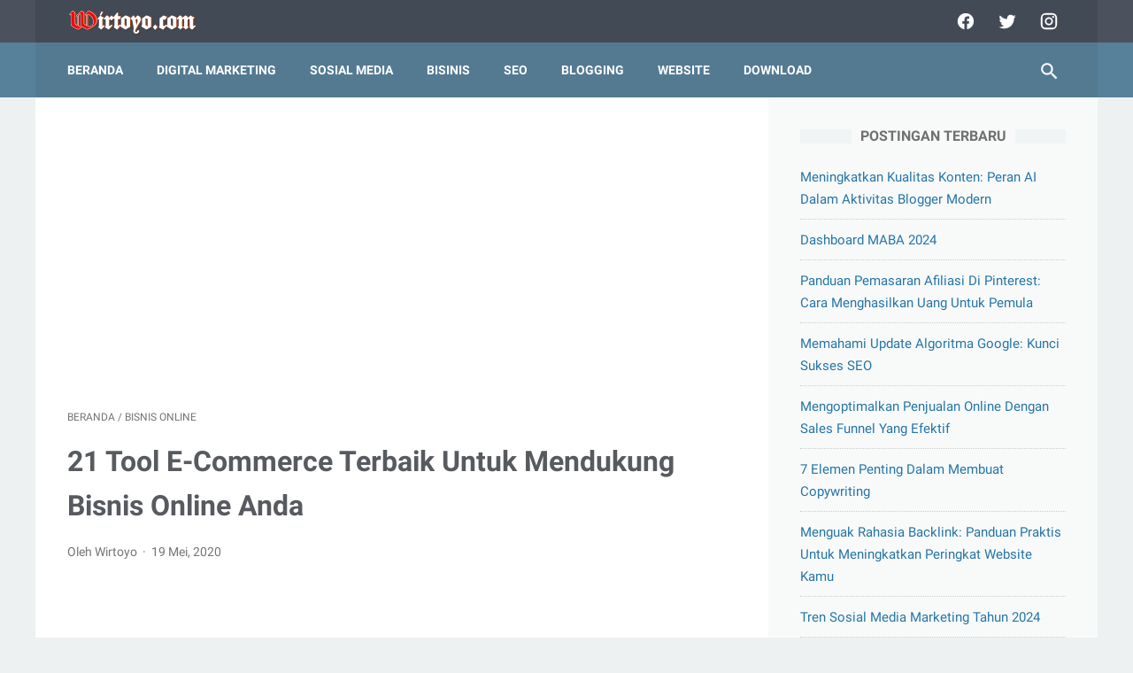

--- FILE ---
content_type: text/html; charset=UTF-8
request_url: https://www.wirtoyo.com/2020/05/21-tool-e-commerce-terbaik-untuk.html
body_size: 43025
content:
<!DOCTYPE html>
<html dir='ltr' lang='id' xmlns='http://www.w3.org/1999/xhtml' xmlns:b='http://www.google.com/2005/gml/b' xmlns:data='http://www.google.com/2005/gml/data' xmlns:expr='http://www.google.com/2005/gml/expr'>
<head>
<link href='https://www.healthyrichpost.com/' hreflang='en-us' rel='alternate'/>
<link href='https://www.healthyrichpost.com/' hreflang='en-vg' rel='alternate'/>
<link href='https://www.healthyrichpost.com/' hreflang='en-ca' rel='alternate'/>
<link href='https://www.healthyrichpost.com/' hreflang='en-au' rel='alternate'/>
<!-- Global site tag (gtag.js) - Google Analytics -->
<script async='async' src='https://www.googletagmanager.com/gtag/js?id=G-5J87B647Q9'></script>
<script>
  window.dataLayer = window.dataLayer || [];
  function gtag(){dataLayer.push(arguments);}
  gtag('js', new Date());

  gtag('config', 'G-5J87B647Q9');
</script>
<script async='async' data-ad-client='pub-6403632829875692' src='https://pagead2.googlesyndication.com/ pagead/js/adsbygoogle.js'></script>
<meta content='width=device-width, initial-scale=1' name='viewport'/>
<meta content='text/html; charset=UTF-8' http-equiv='Content-Type'/>
<!-- Chrome, Firefox OS and Opera -->
<meta content='#424a56' name='theme-color'/>
<!-- Windows Phone -->
<meta content='#424a56' name='msapplication-navbutton-color'/>
<meta content='blogger' name='generator'/>
<link href='https://www.wirtoyo.com/favicon.ico' rel='icon' type='image/x-icon'/>
<link href='https://www.wirtoyo.com/2020/05/21-tool-e-commerce-terbaik-untuk.html' rel='canonical'/>
<link rel="alternate" type="application/atom+xml" title="Wirtoyo.Com - Atom" href="https://www.wirtoyo.com/feeds/posts/default" />
<link rel="alternate" type="application/rss+xml" title="Wirtoyo.Com - RSS" href="https://www.wirtoyo.com/feeds/posts/default?alt=rss" />
<link rel="service.post" type="application/atom+xml" title="Wirtoyo.Com - Atom" href="https://www.blogger.com/feeds/5683160675296414966/posts/default" />

<link rel="alternate" type="application/atom+xml" title="Wirtoyo.Com - Atom" href="https://www.wirtoyo.com/feeds/7819121847415650382/comments/default" />
<!--Can't find substitution for tag [blog.ieCssRetrofitLinks]-->
<link href='https://blogger.googleusercontent.com/img/b/R29vZ2xl/AVvXsEgsZeH1gYnsjU0CRMGatzLdLVSuTUnuoZ0urFBZNXGGDjCEGanp1RQ4W_FZfbgTM9LLFc0oEC5FpMvM6cz0ONzImQrGQH6STM3AVKwPkXmH-BfUs1fG2yKJ8BLMsHKBGXbUq9zlQr38BDnd/s640/e-commerce-tools.jpg' rel='image_src'/>
<meta content='Tool Ecommerce terbaik untuk membuat toko online dalam mendukung bisnis online' name='description'/>
<meta content='https://www.wirtoyo.com/2020/05/21-tool-e-commerce-terbaik-untuk.html' property='og:url'/>
<meta content='21 Tool E-Commerce Terbaik Untuk Mendukung Bisnis Online Anda' property='og:title'/>
<meta content='Tool Ecommerce terbaik untuk membuat toko online dalam mendukung bisnis online' property='og:description'/>
<meta content='https://blogger.googleusercontent.com/img/b/R29vZ2xl/AVvXsEgsZeH1gYnsjU0CRMGatzLdLVSuTUnuoZ0urFBZNXGGDjCEGanp1RQ4W_FZfbgTM9LLFc0oEC5FpMvM6cz0ONzImQrGQH6STM3AVKwPkXmH-BfUs1fG2yKJ8BLMsHKBGXbUq9zlQr38BDnd/w1200-h630-p-k-no-nu/e-commerce-tools.jpg' property='og:image'/>
<!-- Title -->
<title>21 Tool E-Commerce Terbaik Untuk Mendukung Bisnis Online Anda - Wirtoyo.Com</title>
<!-- Meta Robots -->
<!-- Meta keywords -->
<meta content='21 Tool E-Commerce Terbaik Untuk Mendukung Bisnis Online Anda' name='keywords'/>
<!-- Facebook Open Graph Meta Tag -->
<meta content='21 Tool E-Commerce Terbaik Untuk Mendukung Bisnis Online Anda' property='og:title'/>
<meta content='article' property='og:type'/>
<meta content='Tool Ecommerce terbaik untuk membuat toko online dalam mendukung bisnis online' property='og:description'/>
<meta content='Wirtoyo.Com' property='og:site_name'/>
<style>
@font-face{font-family:Roboto;font-style:normal;font-weight:400;font-display:swap;src:local('Roboto'),local('Roboto-Regular'),local('sans-serif'),url(https://fonts.gstatic.com/s/roboto/v20/KFOmCnqEu92Fr1Mu7GxKKTU1Kvnz.woff2) format('woff2');unicode-range:U+0100-024F,U+0259,U+1E00-1EFF,U+2020,U+20A0-20AB,U+20AD-20CF,U+2113,U+2C60-2C7F,U+A720-A7FF}@font-face{font-family:Roboto;font-style:normal;font-weight:400;font-display:swap;src:local('Roboto'),local('Roboto-Regular'),local('sans-serif'),url(https://fonts.gstatic.com/s/roboto/v20/KFOmCnqEu92Fr1Mu4mxKKTU1Kg.woff2) format('woff2');unicode-range:U+0000-00FF,U+0131,U+0152-0153,U+02BB-02BC,U+02C6,U+02DA,U+02DC,U+2000-206F,U+2074,U+20AC,U+2122,U+2191,U+2193,U+2212,U+2215,U+FEFF,U+FFFD}@font-face{font-family:Roboto;font-style:normal;font-weight:700;font-display:swap;src:local('Roboto Bold'),local('Roboto-Bold'),local('sans-serif'),url(https://fonts.gstatic.com/s/roboto/v20/KFOlCnqEu92Fr1MmWUlfChc4AMP6lbBP.woff2) format('woff2');unicode-range:U+0100-024F,U+0259,U+1E00-1EFF,U+2020,U+20A0-20AB,U+20AD-20CF,U+2113,U+2C60-2C7F,U+A720-A7FF}@font-face{font-family:Roboto;font-style:normal;font-weight:700;font-display:swap;src:local('Roboto Bold'),local('Roboto-Bold'),local('sans-serif'),url(https://fonts.gstatic.com/s/roboto/v20/KFOlCnqEu92Fr1MmWUlfBBc4AMP6lQ.woff2) format('woff2');unicode-range:U+0000-00FF,U+0131,U+0152-0153,U+02BB-02BC,U+02C6,U+02DA,U+02DC,U+2000-206F,U+2074,U+20AC,U+2122,U+2191,U+2193,U+2212,U+2215,U+FEFF,U+FFFD}

  /* Tabel Blogger Responsive */
table,caption,tbody{margin:0;padding:0;border:0;font-size:100%;font:inherit;vertical-align:baseline;}
table{border-collapse:collapse;border-spacing:0;}
.post-body table td,.post-body table caption{border:1px solid #e9e9e9;padding:7px;text-align:left;vertical-align:top;}
.post-body table tr th {border:1px solid #6f7785;color:#fff;padding:8px 10px;text-align:left;vertical-align:top;font-size:16px}
.post-body table th {background:#747d8c;}
.post-body table tr th:hover{background:#57606f}
.post-body table.tr-caption-container {border:1px solid #f6f8f9;}
.post-body table caption{border:none;font-style:italic;}
.post-body td, .post-body th{color:#57606f;vertical-align:top;text-align:left;font-size:15px;padding:3px 5px;}
.post-body table tr:nth-child(even) > td {background-color:#ecf0f1;}
.post-body table tr:nth-child(odd) > td {background-color:#f6f8f9;}
.post-body td a{color:#768187;padding:0 6px;font-size:85%;float:right;display:inline-block;border-radius:3px}
.post-body td a:hover {color:#7f9bdf;border-color:#adbce0;}
.post-body td a[target="_blank"]:after {margin-left:5px;}
.post-body table.tr-caption-container td {border:none;padding:8px;}
.post-body table.tr-caption-container, .post-body table.tr-caption-container img, .post-body img {max-width:100%;height:auto;}
.post-body td.tr-caption {color:#666;font-size:80%;padding:0px 8px 8px !important;}
table {max-width:100%;width:100%;margin:1.5em auto;}
BACA JUGA
Cara Membuat Efek Bayangan Berjalan Bolak-Balik Menari Pada Logo Blog
Cara Membuat Widget Berlangganan atau Subscriber Box di Blog
Cara Membuat Kotak Catatan Keren di Blogger
table.section-columns td.first.columns-cell{border-left:none}
table.section-columns{border:none;table-layout:fixed;width:100%;position:relative}
table.columns-2 td.columns-cell{width:50%}
table.columns-3 td.columns-cell{width:33.33%}
table.columns-4 td.columns-cell{width:25%}
table.section-columns td.columns-cell{vertical-align:top}
table.tr-caption-container{padding:4px;margin-bottom:.5em}
td.tr-caption{font-size:80%}
.post-body table tr:hover td {background:#b0b1b4;color:#FFFFFF;border-top: 1px solid #22262e;}
table tr:nth-child(odd):hover td {background:#b0b1b4;}

    
    </style>
<script type='text/javascript'>
        (function(i,s,o,g,r,a,m){i['GoogleAnalyticsObject']=r;i[r]=i[r]||function(){
        (i[r].q=i[r].q||[]).push(arguments)},i[r].l=1*new Date();a=s.createElement(o),
        m=s.getElementsByTagName(o)[0];a.async=1;a.src=g;m.parentNode.insertBefore(a,m)
        })(window,document,'script','https://www.google-analytics.com/analytics.js','ga');
        ga('create', 'UA-167245808-1', 'auto', 'blogger');
        ga('blogger.send', 'pageview');
      </script>
<script>
    //<![CDATA[
    /* shinsenter/defer.js */
    !function(e,o,t,n,i,r){function c(e,t){r?n(e,t||32):i.push(e,t)}function f(e,t,n,i){return t&&o.getElementById(t)||(i=o.createElement(e||"SCRIPT"),t&&(i.id=t),n&&(i.onload=n),o.head.appendChild(i)),i||{}}r=/p/.test(o.readyState),e.addEventListener("on"+t in e?t:"load",function(){for(r=1;i[0];)c(i.shift(),i.shift())}),c._=f,e.defer=c,e.deferscript=function(e,t,n,i){c(function(){f("",t,i).src=e},n)}}(this,document,"pageshow",setTimeout,[]),function(s,n){var a="IntersectionObserver",d="src",l="lazied",h="data-",m=h+l,y="load",p="forEach",b="getAttribute",g="setAttribute",v=Function(),I=s.defer||v,c=I._||v;function A(e,t){return[].slice.call((t||n).querySelectorAll(e))}function e(u){return function(e,t,o,r,c,f){I(function(n,t){function i(n){!1!==(r||v).call(n,n)&&((f||["srcset",d,"style"])[p](function(e,t){(t=n[b](h+e))&&n[g](e,t)}),A("SOURCE",n)[p](i),y in n&&n[y]()),n.className+=" "+(o||l)}t=a in s?(n=new s[a](function(e){e[p](function(e,t){e.isIntersecting&&(t=e.target)&&(n.unobserve(t),i(t))})},c)).observe.bind(n):i,A(e||u+"["+h+d+"]:not(["+m+"])")[p](function(e){e[b](m)||(e[g](m,u),t(e))})},t)}}function t(){I(function(t,n,i,o,r){t=A((i="[type=deferjs]")+":not("+(o="[async]")+")").concat(A(i+o)),function e(){if(0!=t){for(o in(i=t.shift()).parentNode.removeChild(i),i.removeAttribute("type"),n=c(i.nodeName),i)"string"==typeof(r=i[o])&&n[o]!=r&&(n[o]=r);n[d]&&!n.hasAttribute("async")?n.onload=n.onerror=e:I(e,.1)}}()},4)}t(),s.deferstyle=function(t,n,e,i){I(function(e){(e=c("LINK",n,i)).rel="stylesheet",e.href=t},e)},s.deferimg=e("IMG"),s.deferiframe=e("IFRAME"),I.all=t}(this,document);
    //]]>
</script>
<style id='page-skin-1' type='text/css'><!--
/* -----------------------------------------------
Blogger Template Style
Name:     LinkMagz
Version:  1.9.2
Designer: Mas Sugeng
----------------------------------------------- */
.mantabbbbb{color:red}html{font:normal normal 16px Helvetica, Arial, sans-serif}body{background:#edf1f2;color:#636363;font-family:Roboto,Arial,sans-serif}.buttonDownload{background:#2675A6}a:link,.toc button{text-decoration:none;transition:all .2s;color:#2675A6}a:visited{color:#2675A6}a:hover{color:#636363}#sidebar-wrap a:link{color:#2675A6}#sidebar-wrap a:visited{color:#2675A6}#sidebar-wrap a:hover{color:#636363}#sidebar-wrap ul li::before{border:3px solid #2675A6}#footer-content,#header-content,.navmenu,.menu-sticky,#subscribe-box,#wrapper{max-width:1200px}#header-wrap{transition:all .2s;background:#4b525d}#header-content,#navmenu-sidebar-closebtn{transition:all .2s;background:#424a56}#header-outer #header-content{min-height:48px}#navmenu-wrap,#navmenu-wrap-sticky{transition:all .2s;background:#57809a}#header-outer .navmenu .nav-outer{min-height:62px}#header-outer .menu-sticky .nav-outer::after,#header-outer .navmenu .nav-outer::after{content:'';min-height:inherit;font-size:0}#header .widget img{max-height:33px}.navmenu,.menu-sticky{transition:all .2s;background:#547A92}#navmenu-sidebar-body ul li a{color:#636363}#navmenu-sidebar-body ul li a:hover{color:#2675A6}#goTop,.comments .comments-content .icon.blog-author::after{transition:all .2s;color:#ffffff;background:#547A92}#goTop::after{transition:all .2s;border-top:1px solid #ffffff;border-right:1px solid #ffffff}#content-wrap,#content-wrap-produk-index,#navmenu-sidebar-body,#wrapper{transition:all .2s;background:#ffffff}#sidebar-wrap{transition:all .2s;background:#f8fafa}.PopularPosts .popular-post-widget-title h3.title{transition:all .2s;box-shadow:0 0 0 2px #f8fafa}.html-jasa .normalwidget-title h3.title,.html-produk .normalwidget-title h3.title,.latestposts-title h2,#ms-related-post h4,.share-this-pleaseeeee{transition:all .2s;background:#ffffff}.FeaturedPost h3.title{transition:all .2s;box-shadow:0 0 0 2px #ffffff}.normalwidget-title h3.title{transition:all .2s;background:#f8fafa}a.blog-pager-older-link::after,a.blog-pager-newer-link::before{border:solid #ffffff}.blog-pager a.js-load,.blog-pager span.js-loaded,.blog-pager span.js-loading,.blog-pager a.blog-pager-older-link,.blog-pager a.blog-pager-newer-link,.blog-pager a.js-load:visited,.blog-pager a.blog-pager-older-link:visited,.blog-pager a.blog-pager-newer-link:visited{transition:all .2s;background:#b15f3e;color:#ffffff !important}.js-loading::after{border:2px solid #ffffff}.blog-pager a.js-load:hover,.blog-pager span.js-loaded:hover,.blog-pager span.js-loading:hover,a.blog-pager-newer-link:hover,a.blog-pager-older-link:hover{background:#925035}.contact-form-widget input[type=button]{transition:all .2s;background:#b15f3e;color:#ffffff}.contact-form-widget input[type=button]:hover{transition:all .2s;background:#925035}#social-button .widget,#header .widget,#header .widget a,#navmenu-sidebar-closebtn .closebtn,#navmenu-sidebar-closebtn .closebtn-title{color:#ffffff}#header .widget p.title-description{color:#ffffff}.social-icon{transition:all .2s;background:#424a56}.navmenu-content,.navmenu-button,.navmenu-content>ul>li>a{color:#ffffff}.navmenu-button div{transition:all .2s;background-color:#ffffff}.navmenu-content>ul>li>a::before{transition:all .2s;background:#ffffff}.navmenu-content>ul>li.has-sub>a::after{border-bottom:1px solid #ffffff;border-left:1px solid #ffffff}.darkmode-switch .switch-title{color:#ffffff}.darkmode-switch .slider{border:2px solid #ffffff}.darkmode-switch .slider:before{transition:all .2s;background:#ffffff}.darkmode-switch .switch:hover .slider:before{background:#ffffff}.iconsearch-label{transition:all .2s;background:#547A92}.iconsearch-label path{fill:#ffffff}.FeaturedPost h3.title,.PopularPosts .popular-post-widget-title h3.title{transition:all .2s;color:#ffffff;background:#b15f3e}.normalwidget-title::after{transition:all .2s;background:#f0f4f4}.normalwidget-title h3.title{color:#707070}.html-jasa .normalwidget-title::after,.html-produk .normalwidget-title::after,.latestposts-title::after{transition:all .2s;background:#f8fafa}.html-jasa .normalwidget-title h3.title,.html-produk .normalwidget-title h3.title,.latestposts-title h2{color:#707070}.post-title,.post-title a{color:#575a5f}.post-title a:hover{color:#2675A6}.breadcrumbs,.breadcrumbs a,.post-info,.post-info a{color:#757575}.breadcrumbs a:hover,.post-info a:hover{color:#2675A6}#content-wrap-produk-index b.info-produk,.img-thumbnail .label-info a,.img-thumbnail .label-info a:visited,.img-thumbnail .label-info a:hover{transition:all .2s;background:#547A92;color:#ffffff !important}.FeaturedPost .post-summary,.FeaturedPost .post-summary .featured-info{transition:all .2s;background:#f8fafa}@media only screen and (max-width:600px){.FeaturedPost .post-summary{background:#ffffff}}.FeaturedPost .featured-img-bg{transition:all .2s;background:#ffffff}.FeaturedPost h2 a,.FeaturedPost h3 a{color:#575a5f}.FeaturedPost h2 a:hover,.FeaturedPost h3 a:hover{color:#2675A6}.FeaturedPost p.featured-desc{color:#636363}p.featured-more a:link,p.featured-more a:visited{transition:all .2s;color:#ffffff !important;background:#b15f3e}p.featured-more a:hover{background:#925035}.sidebar-content ul li::before{border:3px solid #2675A6}.sidebar-content ol li::before{color:#2675A6}.PopularPosts .popular-post-info{transition:all .2s;background:#ffffff}.PopularPosts .popular-post-snippet{color:#737373}.PopularPosts .popular-post-title a{color:#575a5f}.PopularPosts .popular-post-title a:hover{color:#2675A6}.Profile{color:#737373}.Profile .individual,.Profile .team{transition:all .2s;background:#ffffff}.Profile .individual .profile-link{border:1px solid #2675A6;color:#2675A6}.Profile .individual .profile-link:hover{border:1px solid #575a5f;color:#575a5f}.Profile .profile-link-author{color:#2675A6}.Profile .profile-link-author:hover{color:#575a5f}.Profile .location path{fill:#737373}.FollowByEmail{transition:all .2s;background:#4b525d;color:#ffffff}.FollowByEmail ::placeholder{color:#737373;opacity:.9}.FollowByEmail .follow-by-email-address{transition:all .2s;background:#ffffff}.FollowByEmail .follow-by-email-submit{transition:all .2s;background:#b15f3e;color:#ffffff}.FollowByEmail .follow-by-email-submit:hover{background:#925035}.label-size a.label-name{border:1px solid #2675A6}.label-size a.label-name:hover{border:1px solid #636363}#footer-outer{transition:all .2s;background:#4b525d}#footer-content{transition:all .2s;background:#424a56;color:#ffffff}#footer-content a{color:#ffffff}#footer-content a:hover{color:#dddddd}
/* ini normalize.css v8.0.1 | MIT License | github.com/necolas/normalize.css */html{line-height:1.15;-webkit-text-size-adjust:100%}body{margin:0}main{display:block}h1{font-size:2em;margin:.67em 0}hr{-webkit-box-sizing:content-box;box-sizing:content-box;height:0;overflow:visible}pre{font-family:monospace,monospace;font-size:1em}a{background-color:transparent}abbr[title]{border-bottom:0;text-decoration:underline;-webkit-text-decoration:underline dotted;text-decoration:underline dotted}b,strong{font-weight:bolder}code,kbd,samp{font-family:monospace,monospace;font-size:1em}small{font-size:80%}sub,sup{font-size:75%;line-height:0;position:relative;vertical-align:baseline}sub{bottom:-0.25em}sup{top:-0.5em}img{border-style:none}button,input,optgroup,select,textarea{font-family:inherit;font-size:100%;line-height:1.15;margin:0}button,input{overflow:visible}button,select{text-transform:none}button,[type="button"],[type="reset"],[type="submit"]{-webkit-appearance:button}button::-moz-focus-inner,[type="button"]::-moz-focus-inner,[type="reset"]::-moz-focus-inner,[type="submit"]::-moz-focus-inner{border-style:none;padding:0}button:-moz-focusring,[type="button"]:-moz-focusring,[type="reset"]:-moz-focusring,[type="submit"]:-moz-focusring{outline:1px dotted ButtonText}fieldset{padding:.35em .75em .625em}legend{-webkit-box-sizing:border-box;box-sizing:border-box;color:inherit;display:table;max-width:100%;padding:0;white-space:normal}progress{vertical-align:baseline}textarea{overflow:auto}[type="checkbox"],[type="radio"]{-webkit-box-sizing:border-box;box-sizing:border-box;padding:0}[type="number"]::-webkit-inner-spin-button,[type="number"]::-webkit-outer-spin-button{height:auto}[type="search"]{-webkit-appearance:textfield;outline-offset:-2px}[type="search"]::-webkit-search-decoration{-webkit-appearance:none}::-webkit-file-upload-button{-webkit-appearance:button;font:inherit}details{display:block}summary{display:list-item}template{display:none}[hidden]{display:none}body.darkmode{background:#353535;color:#eee}body.darkmode a:link,body.darkmode .toc button{color:#a3daef;-webkit-transition:all .2s;transition:all .2s}body.darkmode a:visited{color:#a3daef}body.darkmode a:hover{color:#fff}body.darkmode #sidebar-wrap a:link{color:#eee}body.darkmode #sidebar-wrap a:visited{color:#eee}body.darkmode #sidebar-wrap a:hover{color:#fff}body.darkmode #header-wrap{background:#2b2b2b}body.darkmode #header-content,body.darkmode #navmenu-sidebar-closebtn{background:#232323}body.darkmode #navmenu-wrap,body.darkmode #navmenu-wrap-sticky{background:#2f2f2f}body.darkmode .navmenu,body.darkmode .menu-sticky{background:#2b2b2b}body.darkmode #navmenu-sidebar-body ul li a,body.darkmode .navmenu-content li li a{color:#eee}body.darkmode #navmenu-sidebar-body ul li a:hover{color:#fff}body.darkmode #sidebar-wrap{background:#2f2f2f}body.darkmode .PopularPosts .popular-post-widget-title h3.title{-webkit-box-shadow:0 0 0 2px #2f2f2f;box-shadow:0 0 0 2px #2f2f2f}body.darkmode .normalwidget-title h3.title{background:#2f2f2f}body.darkmode #wrapper,body.darkmode #content-wrap,body.darkmode #content-wrap-produk-index,body.darkmode #navmenu-sidebar-body,body.darkmode .latestposts-title h2,body.darkmode .html-produk .normalwidget-title h3.title,body.darkmode .html-jasa .normalwidget-title h3.title,body.darkmode .share-this-pleaseeeee,body.darkmode #ms-related-post h4,body.darkmode .FeaturedPost .featured-img-bg,body.darkmode .PopularPosts .popular-post-info,body.darkmode .Profile .individual,body.darkmode .Profile .team{background:#323232}body.darkmode .FeaturedPost h3.title{-webkit-box-shadow:0 0 0 2px #323232;box-shadow:0 0 0 2px #323232}body.darkmode #header .widget a,body.darkmode #header .widget,body.darkmode #navmenu-sidebar-closebtn .closebtn,body.darkmode #navmenu-sidebar-closebtn .closebtn-title{color:#eee}body.darkmode #header .widget p.title-description{color:#bbb}body.darkmode .navmenu-content>ul>li>a,body.darkmode .navmenu-button{color:#eee}body.darkmode .navmenu-button div{background-color:#eee}body.darkmode .navmenu-content>ul>li>a::before{background:#eee}body.darkmode .navmenu-content>ul>li.has-sub>a::after{border-bottom:1px solid #eee;border-left:1px solid #eee}body.darkmode .navmenu-content ul li ul{background:#4a4a4a}body.darkmode .navmenu-content>ul>li>ul:before{border-bottom-color:#4a4a4a}body.darkmode .navmenu-content li li a:before{background:#eee}body.darkmode #social-button .social-icon{background:#232323}body.darkmode #social-button .social-icon:hover{background:#353535}body.darkmode .iconsearch-label{background:#2b2b2b}body.darkmode .iconsearch-label:hover{background:#000}body.darkmode .iconsearch-label path{fill:#eee}body.darkmode .darkmode-switch .switch{opacity:1}body.darkmode .darkmode-switch .switch-title{color:#bbb;opacity:1}body.darkmode .darkmode-switch .slider{border:2px solid #bbb}body.darkmode .darkmode-switch .slider:before{background:#eee}body.darkmode .darkmode-switch .switch:hover .slider:before{background:#fff}body.darkmode .normalwidget-title::after{background:#383838}body.darkmode .normalwidget-title h3.title{color:#eee}body.darkmode .latestposts-title::after,body.darkmode .html-produk .normalwidget-title::after,body.darkmode .html-jasa .normalwidget-title::after{background:#383838}body.darkmode .latestposts-title h2,body.darkmode .html-produk .normalwidget-title h3.title,body.darkmode .html-jasa .normalwidget-title h3.title{color:#eee}body.darkmode .post-title,body.darkmode .post-title a{color:#eee}body.darkmode .post-title a:hover{color:#fff}body.darkmode .post-info,body.darkmode .post-info a,body.darkmode .breadcrumbs,body.darkmode .breadcrumbs a{color:#bbb}body.darkmode .post-info a:hover,body.darkmode .breadcrumbs a:hover{color:#fff}body.darkmode .FeaturedPost .post-summary,body.darkmode .FeaturedPost .post-summary .featured-info{background:#2f2f2f}@media only screen and (max-width:600px){body.darkmode .FeaturedPost .post-summary{background:#323232}}body.darkmode .FeaturedPost h3 a,body.darkmode .FeaturedPost h2 a{color:#eee}body.darkmode .FeaturedPost h3 a:hover,body.darkmode .FeaturedPost h2 a:hover{color:#fff}body.darkmode .FeaturedPost p.featured-desc{color:#eee}body.darkmode #sidebar-wrap ul li::before{border:3px solid #eee}body.darkmode #sidebar-wrap ol li::before{color:#eee}body.darkmode .PopularPosts .popular-post-snippet{color:#bbb}body.darkmode .PopularPosts .popular-post-title a{color:#eee}body.darkmode .PopularPosts .popular-post-title a:hover{color:#fff}body.darkmode .Profile{color:#eee}body.darkmode .Profile .individual .profile-link{border:1px solid #eee;color:#eee}body.darkmode .Profile .individual .profile-link:hover{border:1px solid #fff;color:#fff}body.darkmode .Profile .profile-link-author{color:#eee}body.darkmode .Profile .profile-link-author:hover{color:#fff}body.darkmode .Profile .location path{fill:#eee}body.darkmode .FollowByEmail{background:#2d2d2d;color:#bbb}body.darkmode .FollowByEmail ::-webkit-input-placeholder{color:#666;opacity:.9}body.darkmode .FollowByEmail ::-moz-placeholder{color:#666;opacity:.9}body.darkmode .FollowByEmail :-ms-input-placeholder{color:#666;opacity:.9}body.darkmode .FollowByEmail ::-ms-input-placeholder{color:#666;opacity:.9}body.darkmode .FollowByEmail ::placeholder{color:#666;opacity:.9}body.darkmode .FollowByEmail .follow-by-email-address{background:#fff}body.darkmode .label-size a.label-name{border:1px solid #eee}body.darkmode .label-size a.label-name:hover{border:1px solid #fff}body.darkmode #footer-outer{background:#313131}body.darkmode #footer-content{background:#282828;color:#eee}body.darkmode #footer-content a{color:#eee}body.darkmode #footer-content a:hover{color:#fff}body{font-size:16px;font-size:1rem;line-height:1.575;padding:0;margin:0;overflow-y:scroll;position:relative}blockquote{background:rgba(153,163,173,0.08);border-left:5px solid rgba(121,128,136,0.07);padding:15px 20px;font-style:italic;margin:20px 0 20px 32px;margin:1.25rem 0 1.25rem 2rem}@media only screen and (max-width:480px){blockquote{margin:1.25rem 0 1.25rem 0;padding:10px 15px}}ul,ol{margin:20px 0 20px 0;margin:1.25rem 0 1.25rem 0;padding-left:48px;padding-left:3rem}@media only screen and (max-width:480px){ul,ol{padding-left:1.25rem}}li ul,li ol{margin:12px 0;margin:.75rem 0}div>code{background:rgba(232,191,115,0.08);padding:3px 6px}pre{word-break:break-word;white-space:pre-wrap;background:rgba(232,191,115,0.08);border-left:5px solid rgba(245,228,194,0.17);padding:15px 20px;margin:20px 0;margin:1.25rem 0}.lazyload,.blur-up{opacity:.3;-webkit-transition:opacity 300ms;transition:opacity 300ms}.lazyload.shown,.blur-up.lazyloaded{opacity:1}#header .widget img.lazyload{min-width:160px}#header .widget img.lazyload.shown{min-width:unset}.template-settings{visibility:hidden;height:0}.navbarrr,.quickedit,.BlogSearch h3{display:none}iframe{max-width:100%}table,img{max-width:100%;height:auto}table[border="1"]{border-collapse:collapse}table[border="1"] td{vertical-align:top;text-align:left;font-size:14px;font-size:.875rem;padding:3px 10px;border:1px solid rgba(0,0,0,0.23)}table[border="1"] th{vertical-align:top;text-align:center;font-size:14px;font-size:.875rem;font-weight:bold;padding:5px 10px;border:1px solid rgba(0,0,0,0.23)}.post-body{word-wrap:break-word}.post-body a:link{text-decoration:underline}.post-body a[imageanchor]{display:inline-block}.post-body iframe{max-width:100%;display:block;margin:0 auto}.post-body table.tr-caption-container{margin-bottom:16px;margin-bottom:1rem;position:relative}.post-body td.tr-caption{font-size:12px;font-size:.75rem;position:absolute;bottom:0;right:0;background:rgba(0,0,0,0.5);padding:3px 10px;color:#fff;border-radius:6px 0 0 0;word-break:break-word}.post-body table.tr-caption-container a,.post-body table.tr-caption-container img{display:block;margin-bottom:0 !important}
.post-body>.YOUTUBE-iframe-video{width:474px}.youtube-responsive{overflow:hidden;position:relative;width:100%}.youtube-responsive iframe{position:absolute;top:0;left:0;width:100%;height:100%}.youtube-responsive::after{padding-top:56.25%;display:block;content:''}@media only screen and (max-width:480px){.youtube-responsive{margin:0 -22px;width:100vw}}@media only screen and (max-width:480px){.post-body>img.fullwidth,.post-body div img.fullwidth{width:100vw;margin:0 -22px !important;max-width:100vw}.post-body .tr-caption-container.fullwidth{margin-right:-22px !important;margin-left:-22px !important;width:100vw}.post-body .tr-caption-container.fullwidth img{width:100vw}.post-body a[imageanchor],table.tr-caption-container{float:none !important;margin-left:auto !important;margin-right:auto !important}.post-body .separator>a{margin-left:auto !important;margin-right:auto !important}}.CSS_LIGHTBOX{z-index:9999 !important}.CSS_LAYOUT_COMPONENT{color:transparent}#header-outer{width:100%}#header-outer #header-wrap{width:100%}#header-outer #header-content{position:relative;margin:0 auto;padding:0 36px;-webkit-box-sizing:border-box;box-sizing:border-box;display:-webkit-box;display:-ms-flexbox;display:flex;-webkit-box-orient:horizontal;-webkit-box-direction:normal;-ms-flex-flow:row wrap;flex-flow:row wrap;-webkit-box-align:center;-ms-flex-align:center;align-items:center;-webkit-box-pack:end;-ms-flex-pack:end;justify-content:flex-end}@media only screen and (max-width:900px){#header-outer #header-content{padding:3px 30px}}@media only screen and (max-width:480px){#header-outer #header-content{padding:22px 22px 12px}}#header-outer #header-content:after{content:'';min-height:inherit;font-size:0;display:block}@media only screen and (max-width:480px){#header-outer #header-content:after{min-height:0}}#header-outer #navmenu-wrap{width:100%}#header-outer .menu-sticky .nav-outer{min-height:52px}#header-outer .navmenu,#header-outer .menu-sticky{margin:0 auto;padding:0 36px;-webkit-box-sizing:border-box;box-sizing:border-box}#header-outer .navmenu .nav-outer,#header-outer .menu-sticky .nav-outer{display:-webkit-box;display:-ms-flexbox;display:flex;-webkit-box-orient:horizontal;-webkit-box-direction:normal;-ms-flex-flow:row wrap;flex-flow:row wrap;-webkit-box-align:center;-ms-flex-align:center;align-items:center;-webkit-box-pack:start;-ms-flex-pack:start;justify-content:flex-start}@media only screen and (max-width:900px){#header-outer .navmenu,#header-outer .menu-sticky{padding:0 30px}}@media only screen and (max-width:480px){#header-outer .navmenu,#header-outer .menu-sticky{padding:0 22px}}#header-outer #navmenu-wrap-sticky{position:fixed;width:100%;z-index:9;top:0;left:0;right:0;-webkit-transform:translateY(-101%);transform:translateY(-101%);-webkit-transition:-webkit-transform .2s ease-in-out;transition:-webkit-transform .2s ease-in-out;transition:transform .2s ease-in-out;transition:transform .2s ease-in-out,-webkit-transform .2s ease-in-out;-webkit-backface-visibility:hidden;backface-visibility:hidden}#header-outer #navmenu-wrap-sticky.navsticky-show{-webkit-transform:translateY(0);transform:translateY(0);-webkit-transition:-webkit-transform .2s ease-in-out;transition:-webkit-transform .2s ease-in-out;transition:transform .2s ease-in-out;transition:transform .2s ease-in-out,-webkit-transform .2s ease-in-out}#header{display:-webkit-box;display:-ms-flexbox;display:flex;-webkit-box-orient:horizontal;-webkit-box-direction:normal;-ms-flex-flow:row wrap;flex-flow:row wrap;-webkit-box-flex:1;-ms-flex:1 1 50%;flex:1 1 50%;max-width:50%;-webkit-box-align:center;-ms-flex-align:center;align-items:center}@media only screen and (max-width:480px){#header{-webkit-box-flex:1;-ms-flex:1 1 100%;flex:1 1 100%;max-width:100%;text-align:center;margin-bottom:10px}}#header .widget{display:-webkit-box;display:-ms-flexbox;display:flex;-webkit-box-orient:horizontal;-webkit-box-direction:normal;-ms-flex-flow:row wrap;flex-flow:row wrap;-webkit-box-flex:1;-ms-flex:1 1 auto;flex:1 1 auto;-webkit-box-align:center;-ms-flex-align:center;align-items:center}@media only screen and (max-width:480px){#header .widget{-webkit-box-flex:1;-ms-flex:1 1 100%;flex:1 1 100%}}@media only screen and (max-width:480px){#header .widget .blog-title-wrap{margin:0 auto}}#header .widget a{-webkit-transition:all .2s;transition:all .2s}@media only screen and (max-width:480px){#header .widget a{-webkit-box-flex:1;-ms-flex:1 1 100%;flex:1 1 100%}}@media only screen and (max-width:480px){#header .widget>h1.blog-title,#header .widget>h2.blog-title{-webkit-box-flex:1;-ms-flex:1 1 100%;flex:1 1 100%}}#header .widget h1.blog-title,#header .widget h2.blog-title{margin:5px 25px 5px 0;text-transform:uppercase;font-size:28px;font-size:1.75rem;padding:0;line-height:32px;line-height:2rem}@media only screen and (max-width:480px){#header .widget h1.blog-title,#header .widget h2.blog-title{margin:0;text-align:center}}#header .widget p.title-description{font-size:14px;font-size:.875rem;margin:5px 0}@media only screen and (max-width:480px){#header .widget p.title-description{-webkit-box-flex:1;-ms-flex:1 1 100%;flex:1 1 100%;margin-top:8px;margin-bottom:0;text-align:center}}#header .widget img{display:block;width:auto;margin:5px 25px 5px 0}@media only screen and (max-width:480px){#header .widget img{display:block;margin:0 auto;max-width:100%}}#header .widget .hide-title .blog-title{text-indent:-9999px;visibility:hidden;margin:0;padding:0;height:0}.navmenu-content{text-transform:uppercase;font-size:14px;font-size:.875rem;-webkit-box-flex:1;-ms-flex:1 1 75%;flex:1 1 75%;-webkit-box-ordinal-group:2;-ms-flex-order:1;order:1}@media only screen and (max-width:900px){.navmenu-content{display:none}}.navmenu-content ul{list-style:none;margin:0;padding:0}.navmenu-content>ul{display:-webkit-box;display:-ms-flexbox;display:flex;-webkit-box-orient:horizontal;-webkit-box-direction:normal;-ms-flex-flow:row wrap;flex-flow:row wrap}.navmenu-content>ul>li{position:relative;-webkit-transition-duration:.2s;transition-duration:.2s;font-weight:bold;margin:0 38px 0 0;padding:0}.navmenu-content>ul>li>a::before{position:absolute;bottom:12px;left:0;content:'';display:block;width:0;height:2px;-webkit-transition:width .2s;transition:width .2s}.navmenu-content>ul>li>a{line-height:42px;display:inline-block;position:relative;outline:0}.navmenu-content>ul>li.has-sub>a{padding-right:13px}.navmenu-content>ul>li.has-sub:hover>a::before{width:calc(100% - 13px);-webkit-transition:width .2s;transition:width .2s}.navmenu-content>ul>li:hover>a::before{width:100%;-webkit-transition:width .2s;transition:width .2s}.navmenu-content>ul>li.has-sub>a::after{width:4px;content:'';height:4px;-webkit-transform:rotate(-45deg);transform:rotate(-45deg);position:absolute;top:16px;right:0}.navmenu-content>ul>li a:hover{cursor:pointer}.navmenu-content ul li ul{background:#fff;padding:12px 0;-webkit-box-shadow:0 5px 20px rgba(99,99,99,0.11);box-shadow:0 5px 20px rgba(99,99,99,0.11);border-radius:5px;visibility:hidden;opacity:0;min-width:100px;position:absolute;z-index:2;-webkit-transition:all .2s ease;transition:all .2s ease;top:42px;left:0;-webkit-transform:translateY(10px);transform:translateY(10px);-webkit-transition:visibility .2s ease,-webkit-transform .2s ease;transition:visibility .2s ease,-webkit-transform .2s ease;transition:visibility .2s ease,transform .2s ease;transition:visibility .2s ease,transform .2s ease,-webkit-transform .2s ease;-webkit-box-orient:vertical;-webkit-box-direction:normal;-ms-flex-flow:column wrap;flex-flow:column wrap}.navmenu-content>ul>li>ul::before{content:'';display:block;position:absolute !important;left:10px;top:-12px;bottom:100%;width:0;height:0;border-bottom:6px solid #fff;border-top:6px solid transparent;border-left:6px solid transparent;border-right:6px solid transparent}.navmenu-content li li a{color:#666;position:relative;line-height:35px;display:inline-block;outline:0}.navmenu-content li li{display:block;padding:0 24px;position:relative;text-transform:none;font-weight:normal;-webkit-transition-duration:.2s;transition-duration:.2s;float:none;white-space:nowrap;text-overflow:ellipsis;min-width:150px}.navmenu-content ul li:hover>ul,.navmenu-content ul li ul:hover,.navmenu-content ul li ul:focus{visibility:visible;opacity:1;-webkit-transform:translateY(0);transform:translateY(0);-webkit-transition:opacity .2s ease,visibility .2s ease,-webkit-transform .2s ease;transition:opacity .2s ease,visibility .2s ease,-webkit-transform .2s ease;transition:opacity .2s ease,visibility .2s ease,transform .2s ease;transition:opacity .2s ease,visibility .2s ease,transform .2s ease,-webkit-transform .2s ease}.navmenu-content ul li:focus-within>ul{visibility:visible;opacity:1;-webkit-transform:translateY(0);transform:translateY(0);-webkit-transition:opacity .2s ease,visibility .2s ease,-webkit-transform .2s ease;transition:opacity .2s ease,visibility .2s ease,-webkit-transform .2s ease;transition:opacity .2s ease,visibility .2s ease,transform .2s ease;transition:opacity .2s ease,visibility .2s ease,transform .2s ease,-webkit-transform .2s ease}.navmenu-content ul ul li a:hover{cursor:pointer}.navmenu-content li li a::before{position:absolute;bottom:8px;left:0;content:'';display:block;width:0;height:2px;opacity:.15;background:#787d84;-webkit-transition:width .2s;transition:width .2s}.navmenu-content li li:hover>a::before{width:100%;-webkit-transition:width .2s;transition:width .2s}.navmenu-content li li.has-sub::after{border-bottom:1px solid #77858f;border-right:1px solid #77858f;width:4px;content:'';height:4px;-webkit-transform:rotate(-45deg);transform:rotate(-45deg);position:absolute;top:14px;right:15px}.navmenu-content ul li ul li{clear:both}.navmenu-content ul ul ul{top:0;margin-left:100%;-webkit-transform:translateX(-10px);transform:translateX(-10px)}.nav-secondary{-webkit-box-ordinal-group:3;-ms-flex-order:2;order:2;-webkit-box-flex:1;-ms-flex:1 1 auto;flex:1 1 auto;display:-webkit-box;display:-ms-flexbox;display:flex;-webkit-box-pack:end;-ms-flex-pack:end;justify-content:flex-end}
.navmenu-button{display:none}@media only screen and (max-width:900px){.navmenu-button{display:block;background:transparent;height:19px;width:24px;padding:0;margin:0;border:0;cursor:pointer;outline:0}}.navmenu-button div{width:24px;height:3px;border-radius:2px;margin-bottom:5px}.navmenu-button div:last-child{margin-bottom:0;width:17px}#navmenu-overlay{display:none;position:fixed;z-index:22;top:0;left:0;width:100%;height:100%;height:100vh;background-color:rgba(0,0,0,0.85)}@media only screen and (max-width:900px){.navmenu-activated #navmenu-overlay{display:block}.navmenu-activated #navmenu-sidebar{-webkit-transform:translateX(0);transform:translateX(0)}}#navmenu-sidebar{display:none;position:fixed;width:80%;z-index:24;height:100%;height:100vh;top:0;left:0;-webkit-transform:translateX(-101%);transform:translateX(-101%);-webkit-transition:-webkit-transform .2s ease-in-out;transition:-webkit-transform .2s ease-in-out;transition:transform .2s ease-in-out;transition:transform .2s ease-in-out,-webkit-transform .2s ease-in-out}@media only screen and (max-width:900px){#navmenu-sidebar{display:block}}#navmenu-sidebar-body{padding:110px 22px 22px;overflow-y:auto;height:100%;-webkit-box-sizing:border-box;box-sizing:border-box}#navmenu-sidebar-body ul{margin:0;padding:0}#navmenu-sidebar-body ul ul{margin:0 0 5px 20px;margin:0 0 5px 1.25rem;padding:0}#navmenu-sidebar-body ul li{list-style:none;display:block;font-weight:bold;text-transform:uppercase}#navmenu-sidebar-body ul li ul li{list-style:none;display:block;font-weight:normal;text-transform:none;font-size:14px;font-size:.875rem}#navmenu-sidebar-body ul li a{display:inline-block;padding:10px 0;font-size:14px;font-size:.875rem}#navmenu-sidebar-body ul li li a{padding:5px 0}#navmenu-sidebar-closebtn{display:block;padding:25px 22px;overflow:hidden;position:absolute;top:0;left:0;right:0}#navmenu-sidebar-closebtn .closebtn{background:rgba(0,0,0,0.08);display:inline-block;padding:10px 10px;margin-right:10px;border-radius:25px;font-weight:bold;text-align:center;height:25px;width:25px}#navmenu-sidebar-closebtn .closebtn-title{display:inline-block;font-size:14px;font-size:.875rem;text-transform:uppercase;font-weight:bold}#navmenu-sidebar-closebtn .closebtn:hover{cursor:pointer}#wrapper{margin:0 auto;display:-webkit-box;display:-ms-flexbox;display:flex;-webkit-box-orient:horizontal;-webkit-box-direction:normal;-ms-flex-flow:row wrap;flex-flow:row wrap;position:relative}.main-content{overflow-x:auto;overflow-y:hidden;-webkit-box-sizing:border-box;box-sizing:border-box;margin:0 0 36px;padding:0 36px}@media only screen and (max-width:900px){.main-content{margin:0 0 30px;padding:0 30px}}@media only screen and (max-width:480px){.main-content{margin:0 0 22px;padding:0 22px}}.latestposts-title{width:100%;margin:0 0 30px;position:relative;text-align:center;line-height:16px;line-height:1rem}.latestposts-title::after{content:"";position:absolute;top:0;left:0;right:0;height:16px;height:1rem}.latestposts-title h2{position:relative;z-index:1;display:inline-block;margin:0;padding:0 10px;font-size:16px;font-size:1rem;text-transform:uppercase}.post-filter-message{-webkit-box-flex:1;-ms-flex:1 1 100%;flex:1 1 100%;max-width:100%;text-align:center;margin:0 0 30px;padding:0 36px}.post-filter-message .post-filter-description .search-label,.post-filter-message .post-filter-description .search-query{font-weight:bold}.status-message-danger{text-align:center;margin:30px 0}#content-wrap{-webkit-box-flex:1;-ms-flex:1 1 69%;flex:1 1 69%;max-width:69%;padding:36px 0}@media only screen and (max-width:900px){#content-wrap{-webkit-box-flex:1;-ms-flex:1 1 100%;flex:1 1 100%;max-width:100%;padding:30px 0}}@media only screen and (max-width:480px){#content-wrap{padding:22px 0}}#content-wrap .content{display:-webkit-box;display:-ms-flexbox;display:flex;-webkit-box-orient:horizontal;-webkit-box-direction:normal;-ms-flex-flow:row wrap;flex-flow:row wrap}#content-wrap .content .post-outer{-webkit-box-flex:1;-ms-flex:1 1 50%;flex:1 1 50%;max-width:50%;-webkit-box-sizing:border-box;box-sizing:border-box;margin-bottom:45px;padding-right:15px}@media only screen and (max-width:480px){#content-wrap .content .post-outer{-ms-flex-preferred-size:100%;flex-basis:100%;max-width:100%;padding-right:0}}#content-wrap .content .post-outer:nth-of-type(2n+0){padding-left:15px;padding-right:0}@media only screen and (max-width:480px){#content-wrap .content .post-outer:nth-of-type(2n+0){padding-left:0}}#content-wrap .content .post-outer .post-content{height:100%}#content-wrap .content .post-outer .img-thumbnail{width:100%;position:relative}#content-wrap .content .post-outer .img-thumbnail>a{display:block}#content-wrap .content .post-outer .img-thumbnail img{width:100%;display:block}#content-wrap .content .post-outer .img-thumbnail .label-info{position:absolute;z-index:1;bottom:0;left:0;font-size:11px;font-size:.6875rem}#content-wrap .content .post-outer .img-thumbnail .label-info a{display:inline-block;margin-top:3px;padding:4px 8px 2px;text-transform:uppercase}#content-wrap .content .post-outer .post-title{font-size:20px;font-size:1.25rem;margin:13px 0 8px}@media only screen and (max-width:900px){#content-wrap .content .post-outer .post-title{font-size:1.2rem}}@media only screen and (max-width:480px){#content-wrap .content .post-outer .post-title{font-size:1.1rem}}#content-wrap .content .post-outer .post-info{margin:0 0 8px;font-size:14px;font-size:.875rem}#content-wrap .content .post-outer .post-info span,#content-wrap .content .post-outer .post-info time{display:inline-block;margin:0}#content-wrap .content .post-outer .post-info span:not(:last-child):after,#content-wrap .content .post-outer .post-info time:not(:last-child):after{content:"\b7";margin:0 3.2px;margin:0 .2rem}#content-wrap .content .post-outer .post-snippet b,#content-wrap .content .post-outer .post-snippet strong,#content-wrap .content .post-outer .post-snippet i,#content-wrap .content .post-outer .post-snippet em,#content-wrap .content .post-outer .post-snippet strike,#content-wrap .content .post-outer .post-snippet u,#content-wrap .content .post-outer .post-snippet s,#content-wrap .content .post-outer .post-snippet del{font-weight:normal;font-style:normal;text-decoration:none}#content-wrap .content .post-outer .post-snippet b.info-produk{display:none}#content-wrap .content .post-outer .post-snippet b.harga-produk-coret,#content-wrap .content .post-outer .post-snippet b.harga-produk{display:block}#content-wrap .content .post-outer .post-snippet b.harga-produk-coret{color:#d65c49;text-decoration:line-through;font-size:13px;font-size:.8125rem}#content-wrap .content .post-outer .post-snippet b.harga-produk{margin-bottom:13px}#content-wrap .content-single .post-outer-single{-webkit-box-flex:1;-ms-flex:1 1 100%;flex:1 1 100%;max-width:100%}#content-wrap .content-single .post-outer-single .post-content{color:inherit;border-bottom:6px dotted rgba(121,128,136,0.24);padding:0 0 16px;padding:0 0 1rem}#content-wrap .content-single .post-outer-single .post-title{font-size:32px;font-size:2rem;margin:0 0 16px;margin:0 0 1rem}@media only screen and (max-width:900px){#content-wrap .content-single .post-outer-single .post-title{font-size:1.5rem}}@media only screen and (max-width:480px){#content-wrap .content-single .post-outer-single .post-title{font-size:1.25rem}}#content-wrap .content-single .post-outer-single .post-info{margin:0 0 25px;margin:0 0 1.5625rem;font-size:14px;font-size:.875rem}#content-wrap .content-single .post-outer-single .post-info span,#content-wrap .content-single .post-outer-single .post-info time{display:inline-block;margin:0}#content-wrap .content-single .post-outer-single .post-info span:not(:last-child):after,#content-wrap .content-single .post-outer-single .post-info time:not(:last-child):after{content:"\b7";margin:0 3.2px;margin:0 .2rem}#content-wrap-page{-webkit-box-flex:1;-ms-flex:1 1 100%;flex:1 1 100%;max-width:100%;margin:0 auto;padding:36px 0}@media only screen and (max-width:900px){#content-wrap-page{padding:30px 0}}@media only screen and (max-width:480px){#content-wrap-page{padding:22px 0}}#content-wrap-page .post-outer-single{max-width:800px;margin:0 auto}#content-wrap-page h1{text-align:center;margin:0 0 25.6px;margin:0 0 1.6rem}.iklan-tengah1 .widget,.iklan-tengah2 .widget,.iklan-bawah .widget,.iklan-atas .widget,.iklan-tengah1 .widget-content,.iklan-tengah2 .widget-content,.iklan-bawah .widget-content,.iklan-atas .widget-content{margin:0 36px !important}@media only screen and (max-width:900px){.iklan-tengah1 .widget,.iklan-tengah2 .widget,.iklan-bawah .widget,.iklan-atas .widget,.iklan-tengah1 .widget-content,.iklan-tengah2 .widget-content,.iklan-bawah .widget-content,.iklan-atas .widget-content{margin:0 30px !important}}@media only screen and (max-width:480px){.iklan-tengah1 .widget,.iklan-tengah2 .widget,.iklan-bawah .widget,.iklan-atas .widget,.iklan-tengah1 .widget-content,.iklan-tengah2 .widget-content,.iklan-bawah .widget-content,.iklan-atas .widget-content{margin:0 22px !important}}.post-body .widget-content{text-align:center;margin:24px 0;margin:1.5rem 0;display:block;clear:both}.post-body .widget-content>*{text-align:center;margin:0 auto}.post-body .widget-content.kode-iklan-atas{margin-top:0}.post-body .widget-content.kode-iklan-bawah{margin-bottom:0}.post-body .widget-content:blank{margin:0}body>.google-auto-placed,#wrapper>.google-auto-placed,#content-wrap .google-auto-placed,#content-wrap-produk-index .google-auto-placed,#content-wrap-page .google-auto-placed,footer .google-auto-placed,header .google-auto-placed,#sidebar-wrap>.google-auto-placed,#subscribe-box-wrap .google-auto-placed,.post-body pre .google-auto-placed,.post-body blockquote .google-auto-placed{display:none}.post-body>.google-auto-placed{display:block}#sidebar-wrap{-webkit-box-flex:1;-ms-flex:1 1 31%;flex:1 1 31%;max-width:31%;padding:36px 0;-webkit-box-sizing:border-box;box-sizing:border-box}@media only screen and (max-width:900px){#sidebar-wrap{-webkit-box-flex:1;-ms-flex:1 1 100%;flex:1 1 100%;max-width:100%;padding:30px 0;margin-top:45px}
}@media only screen and (max-width:480px){#sidebar-wrap{padding:22px 0}}.sidebar-content .widget,.sidebar-content-sticky .widget{margin-bottom:36px;-webkit-box-sizing:border-box;box-sizing:border-box;padding:0 36px}@media only screen and (max-width:900px){.sidebar-content .widget,.sidebar-content-sticky .widget{overflow-x:auto;padding:0 30px}}@media only screen and (max-width:480px){.sidebar-content .widget,.sidebar-content-sticky .widget{padding:0 22px}}.sidebar-content .widget-content,.sidebar-content-sticky .widget-content{overflow-x:hidden}@media only screen and (max-width:900px){.sidebar-content .widget-content,.sidebar-content-sticky .widget-content{overflow-x:unset}}.sidebar-content h2,.sidebar-content h3,.sidebar-content-sticky h2,.sidebar-content-sticky h3{margin:0 0 15px;font-size:18px;font-size:1.125rem;text-align:center}.sidebar-content ul,.sidebar-content ol,.sidebar-content-sticky ul,.sidebar-content-sticky ol{margin:0}.sidebar-content ul li,.sidebar-content ol li,.sidebar-content-sticky ul li,.sidebar-content-sticky ol li{padding:0;margin:10px 0}.sidebar-content ul,.sidebar-content-sticky ul{padding:0 0 0 20px;padding:0 0 0 1.25rem}.sidebar-content ul li,.sidebar-content-sticky ul li{list-style-type:none;position:relative}.sidebar-content ul li::before,.sidebar-content-sticky ul li::before{position:absolute;top:7px;left:-18px;content:" ";width:3px;height:3px;display:inline-block;opacity:.7}.sidebar-content ol,.sidebar-content-sticky ol{list-style:none;counter-reset:my-awesome-counter;padding:0}.sidebar-content ol li,.sidebar-content-sticky ol li{counter-increment:my-awesome-counter}.sidebar-content ol li::before,.sidebar-content-sticky ol li::before{content:counter(my-awesome-counter) ". ";margin-right:8px;margin-right:.5rem;display:inline-block;font-weight:bold}.sidebar-content-sticky{position:-webkit-sticky;position:sticky;top:36px}@media only screen and (max-width:900px){.sidebar-content-sticky{position:static}}#top-widget{-webkit-box-flex:1;-ms-flex:1 1 100%;flex:1 1 100%;max-width:100%;text-align:center}#top-widget .widget-content{text-align:center;margin:0 0 36px;-webkit-box-sizing:border-box;box-sizing:border-box;padding:0 36px;overflow-x:auto;overflow-y:hidden}@media only screen and (max-width:900px){#top-widget .widget-content{margin:0 0 30px;padding:0 30px}}@media only screen and (max-width:480px){#top-widget .widget-content{margin:0 0 22px;padding:0 22px}}#top-widget h3,#top-widget .normalwidget-title,#top-widget .normalwidget-title::after{display:none;visibility:hidden;height:0;opacity:0}.PopularPosts{margin:14px auto 45px;max-width:405px;overflow-x:unset !important}.popular-posts-wrap{color:inherit}.popular-posts-wrap .the-most-popular .popular-post-thumbnail img,.popular-posts-wrap .the-most-popular .popular-post-thumbnail a{display:block}.popular-posts-wrap .the-most-popular .popular-post-thumbnail img{width:100%}.popular-posts-wrap .the-most-popular .popular-post-info{padding:10px 15px}.popular-posts-wrap .the-most-popular .popular-post-info .popular-post-title{margin:0}.popular-posts-wrap .the-most-popular .popular-post-info .popular-post-snippet{margin-top:8px;font-size:14px;font-size:.875rem}.popular-posts-wrap .the-most-popular .info-has-thumbnail{padding:10px 15px}.popular-posts-wrap .popular-post-content{margin:2px 0}.popular-posts-wrap .popular-post-content .popular-post-info{padding:10px 15px}.popular-posts-wrap .popular-post-content .popular-post-info .popular-post-title{margin:0}.popular-posts-wrap .popular-post-content .popular-post-info .popular-post-snippet{margin-top:8px;font-size:14px;font-size:.875rem}#subscribe-box-wrap{padding:0}#subscribe-box-wrap #subscribe-box{margin:0 auto;padding:0;-webkit-box-sizing:border-box;box-sizing:border-box;text-align:center}#subscribe-box-wrap #subscribe-box p{font-size:32px;padding:0;margin:0;font-weight:bold}.FollowByEmail{overflow-y:auto}.FollowByEmail .subscribewidget-title{position:relative;padding:36px 36px 20px;word-break:break-word}.FollowByEmail .subscribewidget-title h3.title{text-transform:uppercase;font-size:32px;font-size:2rem;margin:0;line-height:32px;line-height:2rem}.FollowByEmail .widget-content{padding:0 36px 36px}.FollowByEmail .widget-content .follow-by-email-inner form .follow-by-email-address{padding:15px 20px;border-radius:4px;margin:5px;border:0;max-width:80%}.FollowByEmail .widget-content .follow-by-email-inner form .follow-by-email-submit{cursor:pointer;padding:15px 20px;margin:5px;border:0;border-radius:4px;-webkit-transition:all .2s;transition:all .2s;text-transform:uppercase}.cloud-label-widget-content .label-size{margin:3px 1px;display:inline-block}.cloud-label-widget-content .label-size a.label-name{display:inline-block;padding:4px 8px;font-size:14px;font-size:.875rem;border-radius:3px;-webkit-transition:all .2s;transition:all .2s}.cloud-label-widget-content .label-size a.label-name span.label-count{color:inherit;margin-left:3px}.Profile .individual{position:relative;padding:30px 20px}.Profile .individual .profile-img-wrap{text-align:center}.Profile .individual .profile-img-wrap .profile-img{width:100px;border-radius:50px;margin-bottom:10px}.Profile .individual .profile-info{text-align:center}.Profile .individual .profile-info .profile-link-author{font-size:20px;font-size:1.25rem;margin:10px 0 5px;display:inline-block}.Profile .individual .profile-info .profile-link{padding:4px 20px;display:inline-block;border-radius:18px;margin-top:15px;font-size:14px;font-size:.875rem;-webkit-transition:all .2s;transition:all .2s}.Profile .individual .profile-info .location{font-size:14px;font-size:.875rem;margin-bottom:12px}.Profile .individual .profile-info .location svg{width:18px;height:18px;margin-bottom:-3px}.Profile .individual .profile-info .profile-textblock{color:inherit}.Profile .team{padding:20px;text-align:center}.Profile .team .team-member{margin:15px 0}.Profile .team .team-member .profile-link{display:block}.Profile .team .team-member .profile-link .profile-img,.Profile .team .team-member .profile-link .default-avatar{display:inline-block;width:50px;height:50px;background:#828282;vertical-align:middle;margin-right:12px;border-radius:25px}.Profile .team .team-member .profile-link .profile-name{font-size:20px;font-size:1.25rem;color:inherit;vertical-align:middle}.contact-form-widget .form .input-label{font-size:14px;font-size:.875rem;opacity:.9}.contact-form-widget .form span.required{font-weight:bold;color:red}.contact-form-widget .form input[type=text],.contact-form-widget .form select,.contact-form-widget .form textarea{width:100%;padding:12px 14px;margin:5px 0 20px;display:inline-block;border:1px solid #ccc;border-radius:4px;-webkit-box-sizing:border-box;box-sizing:border-box}.contact-form-widget .form input[type=button]{width:100%;padding:14px 20px;margin:8px 0;border:0;border-radius:4px;cursor:pointer;-webkit-transition:all .2s;transition:all .2s}.contact-form-widget .form .contact-form-message-wrap p.contact-form-error-message,.contact-form-widget .form .contact-form-message-wrap p.contact-form-error-message-with-border{color:#b34e27}.contact-form-widget .form .contact-form-message-wrap p.contact-form-success-message,.contact-form-widget .form .contact-form-message-wrap p.contact-form-success-message-with-border{color:#338a1d}#toc{border-left:6px dotted rgba(121,128,136,0.24);padding-left:20px;padding-left:1.25rem;margin:0 0 20px;margin:0 0 1.25rem;font-size:14px;font-size:.875rem}@media only screen and (max-width:480px){#toc{padding-left:.75rem}}#toc a{text-decoration:none}#toc b.toc{text-transform:uppercase}#toc ol{padding-left:0;margin:0}#toc ol li{margin:8px 0}#toc ol li ol{padding-left:32px;padding-left:2rem;margin:0}#toc ol li ol li{list-style-type:disc}#toc>ol{counter-reset:item;list-style:none}#toc>ol>li:before,#toc>ol li>li:before{content:counters(item,".") " ";counter-increment:item;margin-right:5px}#toc>ol>ol{padding-left:16px;padding-left:1rem}#toc>ol>ol li{list-style-type:disc}#toc-0::before,#toc-1::before,#toc-2::before,#toc-3::before,#toc-4::before,#toc-5::before,#toc-6::before,#toc-7::before,#toc-8::before,#toc-9::before,#toc-10::before,#toc-11::before,#toc-12::before,#toc-13::before,#toc-14::before,#toc-15::before{content:" ";margin-top:-72px;height:72px;display:block;visibility:hidden}.toc button{background:transparent;border:0;padding:0;outline:0;margin:0 4px;cursor:pointer;text-transform:lowercase;font-weight:normal}.author-profile{margin:32px 0;margin:2rem 0}.author-profile::after{content:"";display:block;clear:both}.author-profile .author-image{float:left;margin-right:16px;margin-right:1rem;border-radius:35px;width:70px}.author-profile .author-about .author-name{display:block;font-weight:bold;margin-bottom:6px}.author-profile .author-about .author-bio{font-size:15.008px;font-size:.938rem}#ms-related-post{margin:30px auto 0;overflow:hidden}#ms-related-post h4{font-weight:700;margin:0 0 16px;margin:0 0 16px;margin:0 0 1rem;display:inline-block;position:relative;padding-right:7px}#ms-related-post ul{padding:0 !important;font-size:14px}#ms-related-post .related-title{position:relative}#ms-related-post .related-title::before{content:"";border-top:4px dotted rgba(121,128,136,0.24);position:absolute;top:12px;left:0;right:0}#ms-related-post ul{margin:0;padding:0;list-style:none;word-wrap:break-word;overflow:hidden}#ms-related-post ul li{margin:0;padding:0;list-style:none;word-wrap:break-word;overflow:hidden;-webkit-transition:opacity .2s linear;transition:opacity .2s linear;float:left;width:23.5%;height:auto;margin-right:2%;margin-bottom:10px}#ms-related-post ul li:hover{opacity:.7}#ms-related-post ul li:nth-of-type(4n+0){margin-right:0}#ms-related-post ul li:nth-of-type(4n+1){clear:both}@media only screen and (max-width:480px){#ms-related-post ul li{width:48%;margin-right:4%}#ms-related-post ul li:nth-of-type(2n+0){margin-right:0}
#ms-related-post ul li:nth-of-type(2n+1){clear:both}}@media only screen and (max-width:320px){#ms-related-post ul li{width:100%;margin-right:0}}#ms-related-post ul li .related-thumb{display:block;max-height:none;background-color:transparent;border:0;padding:0;width:100%}#ms-related-post ul li a{color:inherit}#ms-related-post ul li div{padding:10px 0 20px}#ms-related-post ul div a{font-weight:bold;display:block}.BlogSearch input{padding:8px 12px;margin:3px 0;border-radius:4px;border:1px solid #bdbdbd}.BlogSearch button{padding:8px 12px;margin:3px 0;border-radius:4px;border:1px solid #bdbdbd}.Attribution svg{display:none}.Attribution .widget-content{text-align:center}#comments{margin:35px 0}#comments h3.title{margin:0 0 32px;margin:0 0 2rem}#comments-block{margin:15px 0}#comments-block .comment-author{background:rgba(153,163,173,0.08);padding:15px 15px 0}#comments-block .comment-body{background:rgba(153,163,173,0.08);padding:30px 15px 25px;margin:0}#comments-block .comment-body p{margin:0}#comments-block .comment-footer{background:rgba(153,163,173,0.08);padding:0 15px 15px;margin:0 0 20px;font-size:14px;font-size:.875rem}#comments-block .avatar-image-container{display:inline-block;margin-right:4px;margin-bottom:-10px;background:#888;border-radius:17px}#comments-block .avatar-image-container img{display:block}p.comment-footer{display:inline-block;font-weight:bold;margin:0}h4#comment-post-message{display:none;margin:0}.comments{clear:both;margin-top:10px;margin-bottom:0}.comments .comments-content{font-size:14px;font-size:.875rem}.comments .comments-content .comment-thread ol{text-align:left;margin:13px 0;padding:0;list-style:none}.comment .avatar-image-container{background:rgba(153,163,173,0.08);border-radius:20px;float:left;max-height:36px;overflow:hidden;width:36px;height:36px;background-repeat:no-repeat;background-position:8px 7px}.comments .avatar-image-container img{max-width:36px;border-radius:17px}.comments .comment-block{background:rgba(153,163,173,0.08);position:relative;padding:20px;margin-left:45px;word-break:break-word}.comments .comments-content .comment-replies{margin:10px 0;margin-left:45px}.comments .comments-content .comment-thread:empty{display:none}.comments .comment-replybox-single{margin-left:45px;margin:20px 0}.comments .comments-content .comment{margin-bottom:6px;padding:0}.comments .comments-content .comment:first-child{padding:0;margin:0}.comments .comments-content .comment:last-child{padding:0;margin:0}.comments .comment-thread.inline-thread .comment,.comments .comment-thread.inline-thread .comment:last-child{margin:0 0 5px 14%}.comment .comment-thread.inline-thread .comment:nth-child(6){margin:0 0 5px 12%}.comment .comment-thread.inline-thread .comment:nth-child(5){margin:0 0 5px 10%}.comment .comment-thread.inline-thread .comment:nth-child(4){margin:0 0 5px 8%}.comment .comment-thread.inline-thread .comment:nth-child(3){margin:0 0 5px 4%}.comment .comment-thread.inline-thread .comment:nth-child(2){margin:0 0 5px 2%}.comment .comment-thread.inline-thread .comment:nth-child(1){margin:0 0 5px 0}.comments .comments-content .comment-thread{margin:0;padding:0}.comments .comments-content .inline-thread{margin:0}.comments .comments-content .icon.blog-author{display:inline;margin:0 0 -4px 6px}.comments .comments-content .icon.blog-author::after{content:"author";padding:2px 6px;border-radius:10px;font-size:11px;font-size:.6875rem}.comments .comments-content .comment-header{font-size:14px;font-size:.875rem;margin:0 0 15px}.comments .comments-content .comment-content{margin:0 0 15px;text-align:left;line-height:1.6}.comments .comments-content .datetime{margin-left:6px}.comments .comments-content .datetime a{color:#707070}.comments .comments-content .user{font-weight:bold;font-style:normal}.comments .comment .comment-actions a{display:inline-block;font-size:13px;font-size:.8125rem;line-height:15px;margin:4px 8px 0 0}.comments .continue a{display:inline-block;font-size:13px;font-size:.8125rem}.comments .comment .comment-actions a:hover,.comments .continue a:hover{text-decoration:underline}.deleted-comment{font-style:italic;opacity:.5}.comments .comments-content .loadmore{cursor:pointer;margin-top:3em;max-height:3em}.comments .comments-content .loadmore.loaded{max-height:0;opacity:0;overflow:hidden}.comments .thread-chrome.thread-collapsed{display:none}.comments .thread-toggle{display:inline-block}.comments .thread-toggle .thread-arrow{display:inline-block;height:6px;margin:.3em;overflow:visible;padding-right:4px;width:7px}.comments .thread-expanded .thread-arrow{background:url("[data-uri]") no-repeat scroll 0 0 transparent}.comments .thread-collapsed .thread-arrow{background:url("[data-uri]") no-repeat scroll 0 0 transparent}.comments .hidden{display:none}iframe.blogger-comment-from-post{padding:6px;background:#fff}.comment-note{word-break:break-word;margin:0;border-left:6px dotted rgba(153,163,173,0.08);padding-left:16px;padding-left:1rem;font-size:14px;font-size:.875rem}@media screen and (max-device-width:480px){.comments .comments-content .comment-replies{margin-left:10px}.comments .thread-toggle{margin-left:45px}.comments .comments-content .comment-replies .continue{margin-left:45px}}.normalwidget-title{width:100%;margin:0 0 25px;position:relative;text-align:center;line-height:16px;line-height:1rem;min-height:16px;min-height:1rem}.normalwidget-title::after{content:"";position:absolute;top:0;left:0;right:0;height:16px;height:1rem}.normalwidget-title h3.title{position:relative;z-index:1;display:inline-block;margin:0;padding:0 10px;font-size:16px;font-size:1rem;text-transform:uppercase}.PopularPosts,.FeaturedPost{position:relative}.FeaturedPost h3.title,.PopularPosts .popular-post-widget-title h3.title{position:absolute;top:-14px;margin:0;font-size:11px;font-size:.6875rem;font-weight:normal;text-transform:uppercase;padding:5px 10px 3px;display:inline-block;z-index:1}@media only screen and (max-width:600px){.FeaturedPost h3.title{left:2px}}.FeaturedPost .featured-outer{margin:14px 0 45px}.FeaturedPost .post-summary{position:relative;display:-webkit-box;display:-ms-flexbox;display:flex;-webkit-box-orient:horizontal;-webkit-box-direction:normal;-ms-flex-flow:row wrap;flex-flow:row wrap;margin:0}@media only screen and (max-width:600px){.FeaturedPost .post-summary{margin-left:-30px;margin-right:-30px}}@media only screen and (max-width:480px){.FeaturedPost .post-summary{margin-left:-22px;margin-right:-22px}}.FeaturedPost .post-summary h3,.FeaturedPost .post-summary h2{font-size:26px;font-size:1.625rem;margin:-5px 0 20px;padding:0;width:100%}@media only screen and (max-width:900px){.FeaturedPost .post-summary h3,.FeaturedPost .post-summary h2{font-size:1.5rem;margin:0 0 15px}}@media only screen and (max-width:480px){.FeaturedPost .post-summary h3,.FeaturedPost .post-summary h2{font-size:1.25rem}}.FeaturedPost .post-summary p.featured-desc{margin:0}.FeaturedPost .post-summary p.featured-desc b.harga-produk-coret,.FeaturedPost .post-summary p.featured-desc b.harga-produk{display:block;margin:5px 0}.FeaturedPost .post-summary p.featured-desc b.harga-produk-coret{text-decoration:line-through;color:#c23613}.FeaturedPost .post-summary p.featured-desc b.harga-produk{font-size:24px;font-size:1.5rem;margin-bottom:16px;margin-bottom:1rem}.FeaturedPost .post-summary p.featured-desc b.info-produk,.FeaturedPost .post-summary p.featured-desc b.toc{display:none}.FeaturedPost .post-summary p.featured-desc b,.FeaturedPost .post-summary p.featured-desc strong,.FeaturedPost .post-summary p.featured-desc i,.FeaturedPost .post-summary p.featured-desc em,.FeaturedPost .post-summary p.featured-desc strike,.FeaturedPost .post-summary p.featured-desc u,.FeaturedPost .post-summary p.featured-desc s,.FeaturedPost .post-summary p.featured-desc del{font-weight:normal;font-style:normal;text-decoration:none}.FeaturedPost .post-summary p.featured-more{margin:25px 0 0}.FeaturedPost .post-summary p.featured-more a{display:inline-block;border-radius:4px;padding:8px 20px;-webkit-transition:all .2s;transition:all .2s}.FeaturedPost .post-summary p.featured-more a:hover{text-decoration:none}.FeaturedPost .post-summary p.featured-more a span{vertical-align:middle;font-size:18px;font-size:1.125rem}.FeaturedPost .post-summary .featured-img{-webkit-box-sizing:border-box;box-sizing:border-box;-webkit-box-flex:1;-ms-flex:1 1 50%;flex:1 1 50%;max-width:50%;position:relative;padding-right:15px}.FeaturedPost .post-summary .featured-img img.image{width:100%;margin:0;padding:0;display:block}@media only screen and (max-width:600px){.FeaturedPost .post-summary .featured-img img.image{position:absolute;bottom:0}}@media only screen and (max-width:600px){.FeaturedPost .post-summary .featured-img{-webkit-box-flex:1;-ms-flex:1 1 100%;flex:1 1 100%;max-width:100%;padding-right:0}}.FeaturedPost .post-summary .featured-img .featured-img-bg{height:100%}@media only screen and (max-width:600px){.FeaturedPost .post-summary .featured-img .featured-img-bg{position:relative;padding-top:75%;height:0;overflow:hidden}}.FeaturedPost .post-summary .featured-info{-webkit-box-sizing:border-box;box-sizing:border-box;-ms-flex-preferred-size:50%;flex-basis:50%;-ms-flex-item-align:center;align-self:center;max-width:50%;padding:30px 30px 30px 15px}@media only screen and (max-width:600px){.FeaturedPost .post-summary .featured-info{-ms-flex-preferred-size:100%;flex-basis:100%;max-width:100%;padding:22px;margin:-25% 30px 0;z-index:0}}@media only screen and (max-width:480px){.FeaturedPost .post-summary .featured-info{margin:-30% 22px 0;padding:18px}}.FeaturedPost .post-summary .no-featured-img{-ms-flex-preferred-size:100%;flex-basis:100%;max-width:100%;padding:30px 30px}@media only screen and (max-width:600px){.FeaturedPost .post-summary .no-featured-img{padding:22px;margin:0 30px 0}}@media only screen and (max-width:480px){.FeaturedPost .post-summary .no-featured-img{margin:0 22px 0}}.breadcrumbs{margin:0 0 16px;margin:0 0 1rem;font-size:12px;font-size:.75rem;text-transform:uppercase}
.breadcrumbs a{text-decoration:none}.post-body .breadcrumbs a{text-decoration:none}#social-button{-webkit-box-flex:1;-ms-flex:1 1 50%;flex:1 1 50%;max-width:50%;text-align:right}@media only screen and (max-width:480px){#social-button{-webkit-box-flex:1;-ms-flex:1 1 100%;flex:1 1 100%;max-width:100%;text-align:center}}#social-button a{display:inline-block}#social-button .social-icon{display:inline-block;padding:7px;margin:3px 0 3px 5px;border-radius:20px;width:24px;height:24px;-webkit-transition:all .2s;transition:all .2s}#social-button .social-icon i{background-repeat:no-repeat;height:22px;width:22px;display:inline-block;margin:1px;padding:0}#social-button .social-icon:hover{background:rgba(0,0,0,0.09)}#social-button .facebook-icon i{background:url("data:image/svg+xml;charset=utf8,<svg xmlns='http://www.w3.org/2000/svg' width='22' height='22' viewBox='0 0 24 24'><path fill='white' d='M12 2.04C6.5 2.04 2 6.53 2 12.06C2 17.06 5.66 21.21 10.44 21.96V14.96H7.9V12.06H10.44V9.85C10.44 7.34 11.93 5.96 14.22 5.96C15.31 5.96 16.45 6.15 16.45 6.15V8.62H15.19C13.95 8.62 13.56 9.39 13.56 10.18V12.06H16.34L15.89 14.96H13.56V21.96A10 10 0 0 0 22 12.06C22 6.53 17.5 2.04 12 2.04Z'/></svg>")}#social-button .twitter-icon i{background:url("data:image/svg+xml;charset=utf8,<svg xmlns='http://www.w3.org/2000/svg' width='22' height='22' viewBox='0 0 24 24'><path fill='white' d='M22.46,6C21.69,6.35 20.86,6.58 20,6.69C20.88,6.16 21.56,5.32 21.88,4.31C21.05,4.81 20.13,5.16 19.16,5.36C18.37,4.5 17.26,4 16,4C13.65,4 11.73,5.92 11.73,8.29C11.73,8.63 11.77,8.96 11.84,9.27C8.28,9.09 5.11,7.38 3,4.79C2.63,5.42 2.42,6.16 2.42,6.94C2.42,8.43 3.17,9.75 4.33,10.5C3.62,10.5 2.96,10.3 2.38,10C2.38,10 2.38,10 2.38,10.03C2.38,12.11 3.86,13.85 5.82,14.24C5.46,14.34 5.08,14.39 4.69,14.39C4.42,14.39 4.15,14.36 3.89,14.31C4.43,16 6,17.26 7.89,17.29C6.43,18.45 4.58,19.13 2.56,19.13C2.22,19.13 1.88,19.11 1.54,19.07C3.44,20.29 5.7,21 8.12,21C16,21 20.33,14.46 20.33,8.79C20.33,8.6 20.33,8.42 20.32,8.23C21.16,7.63 21.88,6.87 22.46,6Z'/></svg>")}#social-button .youtube-icon i{background:url("data:image/svg+xml;charset=utf8,<svg xmlns='http://www.w3.org/2000/svg' width='22' height='22' viewBox='0 0 24 24'><path fill='white' d='M10,15L15.19,12L10,9V15M21.56,7.17C21.69,7.64 21.78,8.27 21.84,9.07C21.91,9.87 21.94,10.56 21.94,11.16L22,12C22,14.19 21.84,15.8 21.56,16.83C21.31,17.73 20.73,18.31 19.83,18.56C19.36,18.69 18.5,18.78 17.18,18.84C15.88,18.91 14.69,18.94 13.59,18.94L12,19C7.81,19 5.2,18.84 4.17,18.56C3.27,18.31 2.69,17.73 2.44,16.83C2.31,16.36 2.22,15.73 2.16,14.93C2.09,14.13 2.06,13.44 2.06,12.84L2,12C2,9.81 2.16,8.2 2.44,7.17C2.69,6.27 3.27,5.69 4.17,5.44C4.64,5.31 5.5,5.22 6.82,5.16C8.12,5.09 9.31,5.06 10.41,5.06L12,5C16.19,5 18.8,5.16 19.83,5.44C20.73,5.69 21.31,6.27 21.56,7.17Z'/></svg>")}#social-button .instagram-icon i{background:url("data:image/svg+xml;charset=utf8,<svg xmlns='http://www.w3.org/2000/svg' width='22' height='22' viewBox='0 0 24 24'><path fill='white' d='M7.8,2H16.2C19.4,2 22,4.6 22,7.8V16.2A5.8,5.8 0 0,1 16.2,22H7.8C4.6,22 2,19.4 2,16.2V7.8A5.8,5.8 0 0,1 7.8,2M7.6,4A3.6,3.6 0 0,0 4,7.6V16.4C4,18.39 5.61,20 7.6,20H16.4A3.6,3.6 0 0,0 20,16.4V7.6C20,5.61 18.39,4 16.4,4H7.6M17.25,5.5A1.25,1.25 0 0,1 18.5,6.75A1.25,1.25 0 0,1 17.25,8A1.25,1.25 0 0,1 16,6.75A1.25,1.25 0 0,1 17.25,5.5M12,7A5,5 0 0,1 17,12A5,5 0 0,1 12,17A5,5 0 0,1 7,12A5,5 0 0,1 12,7M12,9A3,3 0 0,0 9,12A3,3 0 0,0 12,15A3,3 0 0,0 15,12A3,3 0 0,0 12,9Z'/></svg>")}#social-button .linkedin-icon i{background:url("data:image/svg+xml;charset=utf8,<svg xmlns='http://www.w3.org/2000/svg' width='22' height='22' viewBox='0 0 24 24'><path fill='white' d='M19 3A2 2 0 0 1 21 5V19A2 2 0 0 1 19 21H5A2 2 0 0 1 3 19V5A2 2 0 0 1 5 3H19M18.5 18.5V13.2A3.26 3.26 0 0 0 15.24 9.94C14.39 9.94 13.4 10.46 12.92 11.24V10.13H10.13V18.5H12.92V13.57C12.92 12.8 13.54 12.17 14.31 12.17A1.4 1.4 0 0 1 15.71 13.57V18.5H18.5M6.88 8.56A1.68 1.68 0 0 0 8.56 6.88C8.56 5.95 7.81 5.19 6.88 5.19A1.69 1.69 0 0 0 5.19 6.88C5.19 7.81 5.95 8.56 6.88 8.56M8.27 18.5V10.13H5.5V18.5H8.27Z'/></svg>")}#social-button .telegram-icon i{background:url("data:image/svg+xml;charset=utf8,<svg xmlns='http://www.w3.org/2000/svg' width='22' height='22' viewBox='0 0 24 24'><path fill='white' d='M9.78,18.65L10.06,14.42L17.74,7.5C18.08,7.19 17.67,7.04 17.22,7.31L7.74,13.3L3.64,12C2.76,11.75 2.75,11.14 3.84,10.7L19.81,4.54C20.54,4.21 21.24,4.72 20.96,5.84L18.24,18.65C18.05,19.56 17.5,19.78 16.74,19.36L12.6,16.3L10.61,18.23C10.38,18.46 10.19,18.65 9.78,18.65Z'/></svg>")}#social-button .whatsapp-icon i{background:url("data:image/svg+xml;charset=utf8,<svg xmlns='http://www.w3.org/2000/svg' width='22' height='22' viewBox='0 0 24 24'><path fill='white' d='M12.04 2C6.58 2 2.13 6.45 2.13 11.91C2.13 13.66 2.59 15.36 3.45 16.86L2.05 22L7.3 20.62C8.75 21.41 10.38 21.83 12.04 21.83C17.5 21.83 21.95 17.38 21.95 11.92C21.95 9.27 20.92 6.78 19.05 4.91C17.18 3.03 14.69 2 12.04 2M12.05 3.67C14.25 3.67 16.31 4.53 17.87 6.09C19.42 7.65 20.28 9.72 20.28 11.92C20.28 16.46 16.58 20.15 12.04 20.15C10.56 20.15 9.11 19.76 7.85 19L7.55 18.83L4.43 19.65L5.26 16.61L5.06 16.29C4.24 15 3.8 13.47 3.8 11.91C3.81 7.37 7.5 3.67 12.05 3.67M8.53 7.33C8.37 7.33 8.1 7.39 7.87 7.64C7.65 7.89 7 8.5 7 9.71C7 10.93 7.89 12.1 8 12.27C8.14 12.44 9.76 14.94 12.25 16C12.84 16.27 13.3 16.42 13.66 16.53C14.25 16.72 14.79 16.69 15.22 16.63C15.7 16.56 16.68 16.03 16.89 15.45C17.1 14.87 17.1 14.38 17.04 14.27C16.97 14.17 16.81 14.11 16.56 14C16.31 13.86 15.09 13.26 14.87 13.18C14.64 13.1 14.5 13.06 14.31 13.3C14.15 13.55 13.67 14.11 13.53 14.27C13.38 14.44 13.24 14.46 13 14.34C12.74 14.21 11.94 13.95 11 13.11C10.26 12.45 9.77 11.64 9.62 11.39C9.5 11.15 9.61 11 9.73 10.89C9.84 10.78 10 10.6 10.1 10.45C10.23 10.31 10.27 10.2 10.35 10.04C10.43 9.87 10.39 9.73 10.33 9.61C10.27 9.5 9.77 8.26 9.56 7.77C9.36 7.29 9.16 7.35 9 7.34C8.86 7.34 8.7 7.33 8.53 7.33Z'/></svg>")}#social-button .googlemaps-icon i{background:url("data:image/svg+xml;charset=utf8,<svg xmlns='http://www.w3.org/2000/svg' width='22' height='22' viewBox='0 0 24 24'><path fill='white' d='M15.5,4.5C15.5,5.06 15.7,5.54 16.08,5.93C16.45,6.32 16.92,6.5 17.5,6.5C18.05,6.5 18.5,6.32 18.91,5.93C19.3,5.54 19.5,5.06 19.5,4.5C19.5,3.97 19.3,3.5 18.89,3.09C18.5,2.69 18,2.5 17.5,2.5C16.95,2.5 16.5,2.69 16.1,3.09C15.71,3.5 15.5,3.97 15.5,4.5M22,4.5C22,5.5 21.61,6.69 20.86,8.06C20.11,9.44 19.36,10.56 18.61,11.44L17.5,12.75C17.14,12.38 16.72,11.89 16.22,11.3C15.72,10.7 15.05,9.67 14.23,8.2C13.4,6.73 13,5.5 13,4.5C13,3.25 13.42,2.19 14.3,1.31C15.17,0.44 16.23,0 17.5,0C18.73,0 19.8,0.44 20.67,1.31C21.55,2.19 22,3.25 22,4.5M21,11.58V19C21,19.5 20.8,20 20.39,20.39C20,20.8 19.5,21 19,21H5C4.5,21 4,20.8 3.61,20.39C3.2,20 3,19.5 3,19V5C3,4.5 3.2,4 3.61,3.61C4,3.2 4.5,3 5,3H11.2C11.08,3.63 11,4.13 11,4.5C11,5.69 11.44,7.09 12.28,8.7C13.13,10.3 13.84,11.5 14.41,12.21C15,12.95 15.53,13.58 16.03,14.11L17.5,15.7L19,14.11C20.27,12.5 20.94,11.64 21,11.58M9,14.5V15.89H11.25C11,17 10.25,17.53 9,17.53C8.31,17.53 7.73,17.28 7.27,16.78C6.8,16.28 6.56,15.69 6.56,15C6.56,14.31 6.8,13.72 7.27,13.22C7.73,12.72 8.31,12.47 9,12.47C9.66,12.47 10.19,12.67 10.59,13.08L11.67,12.05C10.92,11.36 10.05,11 9.05,11H9C7.91,11 6.97,11.41 6.19,12.19C5.41,12.97 5,13.91 5,15C5,16.09 5.41,17.03 6.19,17.81C6.97,18.59 7.91,19 9,19C10.16,19 11.09,18.63 11.79,17.91C12.5,17.19 12.84,16.25 12.84,15.09C12.84,14.81 12.83,14.61 12.8,14.5H9Z'/></svg>")}#social-button .pinterest-icon i{background:url("data:image/svg+xml;charset=utf8,<svg xmlns='http://www.w3.org/2000/svg' width='22' height='22' viewBox='0 0 24 24'><path fill='white' d='M9.04,21.54C10,21.83 10.97,22 12,22A10,10 0 0,0 22,12A10,10 0 0,0 12,2A10,10 0 0,0 2,12C2,16.25 4.67,19.9 8.44,21.34C8.35,20.56 8.26,19.27 8.44,18.38L9.59,13.44C9.59,13.44 9.3,12.86 9.3,11.94C9.3,10.56 10.16,9.53 11.14,9.53C12,9.53 12.4,10.16 12.4,10.97C12.4,11.83 11.83,13.06 11.54,14.24C11.37,15.22 12.06,16.08 13.06,16.08C14.84,16.08 16.22,14.18 16.22,11.5C16.22,9.1 14.5,7.46 12.03,7.46C9.21,7.46 7.55,9.56 7.55,11.77C7.55,12.63 7.83,13.5 8.29,14.07C8.38,14.13 8.38,14.21 8.35,14.36L8.06,15.45C8.06,15.62 7.95,15.68 7.78,15.56C6.5,15 5.76,13.18 5.76,11.71C5.76,8.55 8,5.68 12.32,5.68C15.76,5.68 18.44,8.15 18.44,11.43C18.44,14.87 16.31,17.63 13.26,17.63C12.29,17.63 11.34,17.11 11,16.5L10.33,18.87C10.1,19.73 9.47,20.88 9.04,21.57V21.54Z'/></svg>")}.blog-pager{text-align:center;font-size:12px;font-size:.75rem;text-transform:uppercase}.blog-pager a.blog-pager-older-link,.blog-pager a.blog-pager-newer-link{display:inline-block;border-radius:4px;padding:6px 12px;-webkit-transition:all .2s;transition:all .2s}.blog-pager a.blog-pager-older-link{float:right}.blog-pager a.blog-pager-older-link::after{content:"";border-width:0 2px 2px 0;display:inline-block;padding:3px;-webkit-transform:rotate(-45deg);transform:rotate(-45deg)}.blog-pager a.blog-pager-newer-link{float:left}.blog-pager a.blog-pager-newer-link::before{content:"";border-width:0 0 2px 2px;display:inline-block;padding:3px;-webkit-transform:rotate(45deg);transform:rotate(45deg)}.blog-pager::after{content:"";display:block;clear:both}.blog-pager .js-load,.blog-pager .js-loading,.blog-pager .js-loaded{display:inline-block;border-radius:4px;padding:8px 20px;-webkit-transition:all .2s;transition:all .2s}.blog-pager .js-loading::after{content:"";width:10px;height:10px;vertical-align:middle;margin-left:8px;margin-left:.5rem;margin-bottom:3px;border-radius:100%;display:inline-block;border-top:2px solid transparent;-webkit-animation:load-animate infinite linear 1s;animation:load-animate infinite linear 1s}@-webkit-keyframes load-animate{0%{-webkit-transform:rotate(0);transform:rotate(0)}50%{-webkit-transform:rotate(180deg);transform:rotate(180deg);opacity:.35}100%{-webkit-transform:rotate(360deg);transform:rotate(360deg)}}@keyframes load-animate{0%{-webkit-transform:rotate(0);transform:rotate(0)}50%{-webkit-transform:rotate(180deg);transform:rotate(180deg);opacity:.35}100%{-webkit-transform:rotate(360deg);transform:rotate(360deg)}}#goTop{position:fixed;z-index:8;bottom:30px;right:-30px;border:0;opacity:0;-webkit-transition:all .2s;transition:all .2s;border-radius:22px;outline:0;cursor:pointer;padding:18px 16px 14px}#goTop::after{content:"";display:block;width:6px;height:6px;-webkit-transform:rotate(-45deg);transform:rotate(-45deg)}#goTop.is-visible{opacity:.7;right:20px}.tabbed-toc{margin:0 auto;position:relative}.tabbed-toc .loading{display:block;padding:2px 12px;color:#eee}.tabbed-toc ul,.tabbed-toc ol,.tabbed-toc li{margin:0;padding:0;list-style:none}.tabbed-toc .toc-tabs{width:20%;float:left;background:rgba(51,51,51,0.03);font-size:12px;font-size:.75rem}.tabbed-toc .toc-tabs li a{display:block;overflow:hidden;text-transform:uppercase;text-decoration:none;padding:12px}.tabbed-toc .toc-tabs li a:hover{background-color:rgba(0,0,0,0.05)}.tabbed-toc .toc-tabs li a.active-tab{background:rgba(0,0,0,0.05);position:relative;z-index:5}.tabbed-toc .toc-content,.tabbed-toc .toc-line{width:80%;float:right;border-left:5px solid rgba(0,0,0,0.07);-webkit-box-sizing:border-box;box-sizing:border-box}.tabbed-toc .toc-line{float:none;display:block;position:absolute;top:0;right:0;bottom:0}.tabbed-toc .panel{position:relative;z-index:5}.tabbed-toc .panel li a{display:block;position:relative;padding:8px 12px;overflow:hidden}.tabbed-toc .panel li time{display:block;font-size:12px;font-size:.75rem}.tabbed-toc .panel li .summary{display:block;padding:10px 12px 10px;font-size:13px}.tabbed-toc .panel li .summary img.thumbnail{float:left;display:block;margin:5px 8px 0 0;width:72px;height:72px;background-color:#fafafa}.tabbed-toc .panel li{background-color:rgba(0,0,0,0.03)}.tabbed-toc .panel li:nth-child(even){background-color:transparent}.tabbed-toc .panel li a:hover,.tabbed-toc .panel li a:focus,.tabbed-toc .panel li.bold a{background-color:rgba(64,64,64,0.1);outline:0}@media(max-width:700px){.tabbed-toc .toc-tabs,.tabbed-toc .toc-content{overflow:hidden;width:auto;float:none;display:block;border-bottom:5px solid rgba(0,0,0,0.07)}.tabbed-toc .toc-tabs li{float:left}.tabbed-toc .toc-content{border-left:0}.tabbed-toc .toc-line,.tabbed-toc .panel li time{display:none}}#share-container{margin:20px auto 30px;overflow:hidden}.share-title{position:relative}.share-title::before{content:"";border-top:4px dotted rgba(121,128,136,0.24);position:absolute;top:12px;left:0;right:0}.share-this-pleaseeeee{font-weight:700;margin:0 0 16px;margin:0 0 1rem;display:inline-block;position:relative;padding-right:7px}#share{width:100%;text-align:center}#share a{width:25%;height:40px;display:block;font-size:24px;color:#fff;-webkit-transition:opacity .15s linear;transition:opacity .15s linear;float:left}#share a:hover{opacity:.8}#share a svg{width:24px;height:24px;margin-top:7px}#share a svg path{fill:#fff}.facebook{background:#3b5998}.twitter{background:#55acee}.linkedin{background:#0077b5}.pinterest{background:#cb2027}.whatsapp{background:#25d366}.darkmode-switch{display:-webkit-box;display:-ms-flexbox;display:flex;-webkit-box-ordinal-group:2;-ms-flex-order:1;order:1;-webkit-box-align:center;-ms-flex-align:center;align-items:center;margin-left:15px}.darkmode-switch .switch-title{font-size:10px;font-size:.625rem;margin-right:4px;text-transform:uppercase;opacity:.7;-webkit-transition:all .2s;transition:all .2s}.darkmode-switch .switch-title::before{content:"Dark Mode"}.darkmode-switch .switch{position:relative;display:inline-block;width:38px;height:20px;vertical-align:middle;opacity:.7;-webkit-transition:all .2s;transition:all .2s}.darkmode-switch .switch:hover{opacity:1}.darkmode-switch .switch input{opacity:0;width:0;height:0}.darkmode-switch .slider{position:absolute;cursor:pointer;border-radius:34px;top:0;left:0;right:0;bottom:0;-webkit-transition:.2s;transition:.2s}.darkmode-switch .slider:before{position:absolute;content:"";border-radius:50%;height:12px;width:12px;left:2px;bottom:2px;-webkit-transition:.2s;transition:.2s}.darkmode-switch input:checked+.slider{background-color:#428c2f;border:2px solid #fff}.darkmode-switch input:checked+.slider::before{background:#fff}.darkmode-switch input:checked+.slider:before{-webkit-transform:translateX(18px);transform:translateX(18px)}.iconsearch-label{cursor:pointer;margin-left:15px;-webkit-box-ordinal-group:3;-ms-flex-order:2;order:2;padding:6px;border-radius:18px;height:25px;width:25px;-webkit-transition:all .2s;transition:all .2s}.iconsearch-label svg{width:100%;height:100%;vertical-align:middle}.iconsearch-label:hover{background:rgba(0,0,0,0.09)}div#searchcontainer{position:fixed;width:100%;height:100%;z-index:100;display:block;background:rgba(0,0,0,0.85);left:-100%;top:0;padding-top:50px;opacity:0;cursor:pointer;text-align:center;-webkit-transform:scale(0.9) translate3d(0,-50px,0);transform:scale(0.9) translate3d(0,-50px,0);-webkit-transition:-webkit-transform .3s,opacity .3s,left 0s .3s;-webkit-transition:opacity .3s,left 0s .3s,-webkit-transform .3s;transition:opacity .3s,left 0s .3s,-webkit-transform .3s;transition:transform .3s,opacity .3s,left 0s .3s;transition:transform .3s,opacity .3s,left 0s .3s,-webkit-transform .3s}div#searchcontainer form{opacity:0;-webkit-transform:translate3d(0,-20px,0);transform:translate3d(0,-20px,0);-webkit-transition:all .3s 0s;transition:all .3s 0s}div#searchcontainer form input[type="text"]{width:90%;top:0;left:0;z-index:99;padding:10px;border:0;border-bottom:2px solid rgba(255,255,255,0.38);outline:0;font-size:28px;font-size:1.75rem;background:transparent;color:#fff;text-align:center}div#searchcontainer form input::-webkit-input-placeholder{color:#fff;opacity:.5}div#searchcontainer form input::-moz-placeholder{color:#fff;opacity:.5}div#searchcontainer form input:-ms-input-placeholder{color:#fff;opacity:.5}div#searchcontainer form input::-ms-input-placeholder{color:#fff;opacity:.5}div#searchcontainer form input::placeholder{color:#fff;opacity:.5}div#searchcontainer form input:-ms-input-placeholder{color:#fff;opacity:.5}div#searchcontainer form input::-ms-input-placeholder{color:#fff;opacity:.5}div#searchcontainer.opensearch{left:0;opacity:1;-webkit-transform:scale(1) translate3d(0,0,0);transform:scale(1) translate3d(0,0,0);-webkit-transition:-webkit-transform .3s,opacity .3s,left 0s 0s;-webkit-transition:opacity .3s,left 0s 0s,-webkit-transform .3s;transition:opacity .3s,left 0s 0s,-webkit-transform .3s;transition:transform .3s,opacity .3s,left 0s 0s;transition:transform .3s,opacity .3s,left 0s 0s,-webkit-transform .3s}
div#searchcontainer.opensearch form{opacity:1;-webkit-transform:translate3d(0,0,0);transform:translate3d(0,0,0);-webkit-transition:all .3s .3s;transition:all .3s .3s;transition:all .3s .3s}#baca-juga{display:none}.post-body #baca-juga{display:block;overflow:hidden;clear:both}.post-body .baca-juga-wrap{margin:24px 32px;margin:1.5rem 2rem;font-size:14.4px;font-size:.9rem;background:rgba(38,144,80,0.08);border-left:5px solid rgba(38,144,80,0.1);padding:16px 16px 20.8px;padding:1rem 1rem 1.3rem}@media only screen and (max-width:480px){.post-body .baca-juga-wrap{margin:1.5rem 0}}.post-body #baca-juga strong{display:inline-block;font-size:14px;font-size:.875rem;text-transform:uppercase;margin-bottom:9.6px;margin-bottom:.6rem}.post-body #baca-juga a{font-weight:bold;text-decoration:none;padding:0}.post-body #baca-juga ul{margin:0 0 0 20px;padding-left:0}.post-body #baca-juga li{padding:0;margin:0 0 9.6px;margin:0 0 .6rem}.post-body #baca-juga li:last-child{margin:0}.error-page{text-align:center;-webkit-box-flex:1;-ms-flex:1 1 100%;flex:1 1 100%;max-width:100%;padding:60px 40px}.error-page h2{font-size:112px;font-size:7rem;margin:0}.error-page p{font-size:32px;font-size:2rem;margin:0 0 16px;margin:0 0 1rem}#footer-outer #footer-content{padding:20px 36px;margin:0 auto;-webkit-box-sizing:border-box;box-sizing:border-box;text-align:center;font-size:14px;font-size:.875rem}@media only screen and (max-width:900px){#footer-outer #footer-content{padding:20px 30px}}@media only screen and (max-width:480px){#footer-outer #footer-content{padding:20px 22px}}#footer-outer #footer-content .normalwidget-title,#footer-outer #footer-content .normalwidget-title::after,#footer-outer #footer-content h3.title{display:none}#footer-outer #footer-content .PageList ul{margin:0 0 10px;padding:0}#footer-outer #footer-content .PageList ul li{list-style-type:none;display:inline-block}#footer-outer #footer-content .PageList ul li::after{content:" - ";margin:0 5px}#footer-outer #footer-content .PageList ul li:last-child::after{display:none}.buttonDownload{margin:16px 0;margin:1rem 0;border-radius:3px;display:inline-block;text-decoration:none !important;position:relative;padding:10px 25px;color:white !important;font-weight:bold;font-size:.9em;text-align:center;text-indent:15px;-webkit-transition:all .4s;transition:all .4s}.buttonDownload:hover{opacity:.85}.buttonDownload::before,.buttonDownload::after{content:' ';display:block;position:absolute;left:15px;top:52%}.buttonDownload::before{width:10px;height:2px;border-style:solid;border-width:0 2px 2px}.buttonDownload::after{width:0;height:0;margin-left:3px;margin-top:-7px;border-style:solid;border-width:4px 4px 0 4px;border-color:transparent;border-top-color:inherit;-webkit-animation:downloadArrow 2s linear infinite;animation:downloadArrow 2s linear infinite;-webkit-animation-play-state:paused;animation-play-state:paused}.buttonDownload:hover::after{-webkit-animation-play-state:running;animation-play-state:running}@-webkit-keyframes downloadArrow{0%{margin-top:-7px;opacity:1}0.001%{margin-top:-15px;opacity:0}50%{opacity:1}100%{margin-top:0;opacity:0}}@keyframes downloadArrow{0%{margin-top:-7px;opacity:1}0.001%{margin-top:-15px;opacity:0}50%{opacity:1}100%{margin-top:0;opacity:0}}#content-wrap-produk-index{-webkit-box-flex:1;-ms-flex:1 1 100%;flex:1 1 100%;max-width:900px;margin:0 auto;padding:36px 0}@media only screen and (max-width:900px){#content-wrap-produk-index{max-width:100%;padding:30px 0}}@media only screen and (max-width:480px){#content-wrap-produk-index{padding:22px 0}}#content-wrap-produk-index .banner-produk .widget-content,#content-wrap-produk-index .banner-jasa .widget-content,#content-wrap-produk-index .html-produk .widget-content,#content-wrap-produk-index .html-jasa .widget-content{text-align:center;margin:0 0 36px;-webkit-box-sizing:border-box;box-sizing:border-box;padding:0 36px;overflow-x:auto}@media only screen and (max-width:900px){#content-wrap-produk-index .banner-produk .widget-content,#content-wrap-produk-index .banner-jasa .widget-content,#content-wrap-produk-index .html-produk .widget-content,#content-wrap-produk-index .html-jasa .widget-content{margin:0 0 30px;padding:0 30px}}@media only screen and (max-width:480px){#content-wrap-produk-index .banner-produk .widget-content,#content-wrap-produk-index .banner-jasa .widget-content,#content-wrap-produk-index .html-produk .widget-content,#content-wrap-produk-index .html-jasa .widget-content{margin:0 0 22px;padding:0 22px}}#content-wrap-produk-index .content{display:-webkit-box;display:-ms-flexbox;display:flex;-webkit-box-orient:horizontal;-webkit-box-direction:normal;-ms-flex-flow:row wrap;flex-flow:row wrap;margin:0 -18px}@media only screen and (max-width:900px){#content-wrap-produk-index .content{margin:0 -15px}}@media only screen and (max-width:480px){#content-wrap-produk-index .content{margin:0 -11px}}#content-wrap-produk-index .content .post-outer{-webkit-box-flex:1;-ms-flex:1 1 33.33333333333333%;flex:1 1 33.33333333333333%;max-width:33.33333333333333%;-webkit-box-sizing:border-box;box-sizing:border-box;margin:0 auto;padding:0 18px 36px}@media only screen and (max-width:700px){#content-wrap-produk-index .content .post-outer{-ms-flex-preferred-size:50%;flex-basis:50%;max-width:50%}}@media only screen and (max-width:900px){#content-wrap-produk-index .content .post-outer{padding:0 15px 30px}}@media only screen and (max-width:480px){#content-wrap-produk-index .content .post-outer{padding:0 11px 22px}}@media only screen and (max-width:320px){#content-wrap-produk-index .content .post-outer{-ms-flex-preferred-size:100%;flex-basis:100%;max-width:100%}}#content-wrap-produk-index .content .post-outer .post-content{background:rgba(153,163,173,0.08);height:100%;position:relative;-webkit-transition:all .2s;transition:all .2s}#content-wrap-produk-index .content .post-outer .post-content .produk-status{position:absolute;font-weight:normal;top:4px;left:0;display:inline-block;padding:3px 8px;background:#333;color:#fff}#content-wrap-produk-index .content .post-outer .post-content:hover{-webkit-box-shadow:0 0 20px 5px rgba(0,0,0,0.12);box-shadow:0 0 20px 5px rgba(0,0,0,0.12)}#content-wrap-produk-index .content .post-outer .img-thumbnail{width:100%;position:relative}#content-wrap-produk-index .content .post-outer .img-thumbnail>a{display:block}#content-wrap-produk-index .content .post-outer .img-thumbnail img{width:100%;display:block}#content-wrap-produk-index .content .post-outer .post-title{font-size:16px;font-size:1rem;padding:10px;font-weight:normal;margin:0;text-align:center}#content-wrap-produk-index .content .post-outer .post-snippet{height:45px;overflow:hidden;padding:0 10px 15px;font-size:11px;font-size:.6875rem}#content-wrap-produk-index .content .post-outer b.harga-produk{font-weight:normal;font-size:16px;font-size:1rem;display:block;height:22px;line-height:22px;text-align:center;margin-bottom:50px}#content-wrap-produk-index .content .post-outer b.harga-produk-coret{font-weight:normal;text-decoration:line-through;display:block;height:22px;line-height:22px;text-align:center;font-size:13px;font-size:.8125rem;color:#d65c49}#content-wrap-produk-index .content .post-outer b.info-produk{position:absolute;top:0;left:0;padding:4px 8px 2px;font-size:11px;font-size:.6875rem;text-transform:uppercase;font-weight:normal}#content-wrap-produk-index h1{text-align:center}#content-wrap-produk-index .blog-pager a.blog-pager-newer-link,#content-wrap-produk-index .blog-pager a.blog-pager-older-link{float:none}.content-single-produk .breadcrumbs{text-align:center;-webkit-box-flex:1;-ms-flex:1 1 100%;flex:1 1 100%;max-width:100%}.content-single-produk .post-outer-single{-webkit-box-flex:1;-ms-flex:1 1 100%;flex:1 1 100%;max-width:100%}.content-single-produk .post-outer-single .post-content{border-bottom:none !important}.content-single-produk .post-outer-single .produk-container{position:relative;max-width:550px;margin:0 auto}.content-single-produk .post-outer-single .produk-container h1.post-title{margin:0 0 22px;margin:0 0 1.375rem;text-align:center;font-size:32px;font-size:2rem}@media only screen and (max-width:600px){.content-single-produk .post-outer-single .produk-container h1.post-title{text-align:center}}.content-single-produk .post-outer-single .produk-container .gambar-produk{position:relative;text-align:center;margin:0 -32px 32px;margin:0 -2rem 2rem}@media only screen and (max-width:600px){.content-single-produk .post-outer-single .produk-container .gambar-produk{position:relative;margin:0 0 36px}}.content-single-produk .post-outer-single .produk-container .gambar-produk img{width:100%;display:block}.content-single-produk .post-outer-single .produk-container .gambar-produk .gambar-slider{max-width:100%}.content-single-produk .post-outer-single .produk-container .gambar-produk .gambar-slider img{width:100%}.content-single-produk .post-outer-single .produk-container .gambar-produk button{position:absolute;outline:0;cursor:pointer;background:transparent;border:0;display:block;top:calc(50% - 18px);padding:10px}.content-single-produk .post-outer-single .produk-container .gambar-produk button.next{right:14px}.content-single-produk .post-outer-single .produk-container .gambar-produk button.prev{left:14px}.content-single-produk .post-outer-single .produk-container .gambar-produk button.next::after,.content-single-produk .post-outer-single .produk-container .gambar-produk button.prev::after{content:"";display:block;width:14px;height:14px;border-bottom:1px solid rgba(255,255,255,0.6)}.content-single-produk .post-outer-single .produk-container .gambar-produk button.next::after{-webkit-transform:rotate(-45deg);transform:rotate(-45deg);border-right:1px solid rgba(255,255,255,0.6)}.content-single-produk .post-outer-single .produk-container .gambar-produk button.prev::after{-webkit-transform:rotate(45deg);transform:rotate(45deg);border-left:1px solid rgba(255,255,255,0.6)}
.content-single-produk .post-outer-single .produk-container .keterangan-produk{color:inherit;background:rgba(234,202,83,0.12);padding:15px 15px;border:4px dashed rgba(234,202,83,0.32)}.content-single-produk .post-outer-single .produk-container .keterangan-produk b.harga-produk-coret{text-align:center;text-decoration:line-through;display:block;color:#c54816;font-weight:normal}.content-single-produk .post-outer-single .produk-container .keterangan-produk b.harga-produk{text-align:center;font-size:28px;font-size:1.75rem;display:block;font-weight:normal}.content-single-produk .post-outer-single .produk-container .keterangan-produk b.info-produk{text-align:center;display:block;color:#2f7418;font-weight:normal}.content-single-produk .post-outer-single .produk-container .produk-deskripsi{-webkit-box-sizing:border-box;box-sizing:border-box;margin-top:32px;margin-top:2rem}@media only screen and (max-width:900px){#banner-produk,#banner-jasa{margin:0 auto 30px}}@media only screen and (max-width:480px){#banner-produk,#banner-jasa{margin:0 auto 22px}}#banner-produk .normalwidget-title,#banner-jasa .normalwidget-title{display:none;visibility:hidden;height:0;opacity:0}#banner-produk .widget-content,#banner-jasa .widget-content{margin:0 auto 36px}#banner-produk .widget-content a,#banner-jasa .widget-content a{display:block}#banner-produk .widget-content img,#banner-jasa .widget-content img{width:100%;display:block}#banner-produk .widget-content br,#banner-jasa .widget-content br{display:none}#banner-produk .widget-content .caption,#banner-jasa .widget-content .caption{text-align:center;display:block;padding:15px}.order-produk{text-align:center;display:block}.order-produk a,.order-produk a:visited{-webkit-transition:all .2s;transition:all .2s;display:inline-block;text-align:center;background:#4c8e1a;padding:10px 30px;color:#fff !important;margin:32px auto;margin:2rem auto;border-radius:4px;-webkit-box-shadow:0 0 0 6px rgba(95,95,95,0.1);box-shadow:0 0 0 6px rgba(95,95,95,0.1);font-size:22px;font-size:1.375rem;text-transform:uppercase;text-decoration:none !important;font-weight:bold}.order-produk a:hover{background-color:#336909}.order-wa a{background-color:#4c8e1a;background-image:url("[data-uri]");background-repeat:no-repeat;background-position:15px 11px;padding:10px 20px 10px 55px}

--></style>
<link href='https://www.blogger.com/dyn-css/authorization.css?targetBlogID=5683160675296414966&amp;zx=9389c1bd-93b6-4019-8805-e9333779c286' media='none' onload='if(media!=&#39;all&#39;)media=&#39;all&#39;' rel='stylesheet'/><noscript><link href='https://www.blogger.com/dyn-css/authorization.css?targetBlogID=5683160675296414966&amp;zx=9389c1bd-93b6-4019-8805-e9333779c286' rel='stylesheet'/></noscript>
<meta name='google-adsense-platform-account' content='ca-host-pub-1556223355139109'/>
<meta name='google-adsense-platform-domain' content='blogspot.com'/>

<!-- data-ad-client=ca-pub-6403632829875692 -->

</head>
<body class='is-post'>
<script>
(localStorage.getItem('mode')) === 'darkmode' ? document.querySelector('body').classList.add('darkmode') : document.querySelector('body').classList.remove('darkmode')
</script>
<style>.content-single-produk .post-body .widget-content{display:none;}</style>
<div class='template-settings section' id='template-settings' name='Template Settings'><div class='widget HTML' data-version='2' id='HTML70'>
<div class='widget-content'>
<script>
var linkMagzSetting = {
    menuSticky : true,
    relatedPosts : true,
    jumlahRelatedPosts: 8,
    infiniteScrollNav : true,
    tombolDarkmode : false,
    scrollToTop : true,
    fullwidthImage : true,
    bacaJuga : true,
    jumlahBacaJuga : 3,
    judulBacaJuga : "Baca Juga",
    showHideTOC : true,
    judulTOC : "Daftar Isi",
    tombolPesanWA : true,
    judulPesanWA : "Pesan via WhatsApp",
    nomorWA : 6287879536966,
    teksPesanWA : "Halo admin. Saya mau pesan",
};
</script>
</div>
</div></div>
<header id='header-outer'>
<div id='header-wrap'>
<div id='header-content'>
<!-- widget header -->
<div class='header section' id='header' name='Tajuk'><div class='widget Header' data-version='2' id='Header1'>
<a href='https://www.wirtoyo.com/' title='Wirtoyo.Com'><img alt='Wirtoyo.Com' class='lazyload blur-up' data-src='https://blogger.googleusercontent.com/img/b/R29vZ2xl/AVvXsEiF-YlfTYFyCGfdJ1BR_qEDah4VrNZONTb9vS-NqtpW8KlvY6ALEdYe9E5ro1b4l0DE8icpx0PRfBgALUtudE-Ut4oKPixP2JfAaM5MoFJ767JUCi_cHY4PrajzBYBM81ZDbA_6cx7aiUrs/w300/wirtoyo-logo.png' height='60' src='[data-uri]' title='Wirtoyo.Com' width='300'/></a>
<div class='blog-title-wrap hide-title'>
<h2 class='blog-title'>
<a data-text='Wirtoyo.Com' href='https://www.wirtoyo.com/' title='Wirtoyo.Com'>Wirtoyo.Com</a>
</h2>
</div>
</div></div>
<!-- widget icon media sosial -->
<div class='social-button section' id='social-button' name='Icon Media Sosial'><div class='widget HTML' data-version='2' id='HTML71'>
<div class='widget-content'>
<a aria-label="facebook" href="https://www.facebook.com/WIRTOYO"><span class="social-icon facebook-icon"><i></i></span></a>

<a aria-label="twitter" href="https://www.twitter.com/toyoku"><span class="social-icon twitter-icon"><i></i></span></a>

<a aria-label="instagram" href="https://www.instagram.com/wirtoyo"><span class="social-icon instagram-icon"><i></i></span></a>
</div>
</div></div>
</div>
</div>
<div id='navmenu-wrap'>
<div id='searchcontainer'>
<form action='https://www.wirtoyo.com/search' id='search'>
<input aria-label='Cari blog ini' autocomplete='off' id='search-terms' name='q' placeholder='Cari blog ini' tabindex='-1' type='text' value=''/>
</form>
</div>
<!-- widget menu navigasi -->
<div id='navmenu-wrap-sticky'><div class='menu-sticky'><div class='nav-outer nav-copy'></div></div></div>
<div class='navmenu section' id='navmenu' name='Menu Navigasi'><div class='widget HTML' data-version='2' id='HTML72'>
<div class='nav-outer nav-original'>
<nav class='navmenu-content'>
<ul>
<li><a href='https://www.wirtoyo.com/'>Beranda</a></li>
<li><a href="https://www.wirtoyo.com/search/label/Digital%20Marketing?max-results=6">DIGITAL MARKETING</a></li>
<li><a href="https://www.wirtoyo.com/search/label/Sosial%20Media?max-results=6">SOSIAL MEDIA</a></li>
<li><a href="https://www.wirtoyo.com/search/label/Bisnis%20Online">BISINIS</a></li>
<li><a href="https://www.wirtoyo.com/search/label/SEO?max-results=6">SEO</a></li>
<li><a href="https://www.wirtoyo.com/search/label/Blog?max-results=6">BLOGGING</a></li>
<li><a href="https://www.wirtoyo.com/search/label/Website?max-results=6">WEBSITE</a></li>
<li><a href="https://www.wirtoyo.com/p/download.html">DOWNLOAD</a>
</li>
</ul>
</nav>
<div class='nav-secondary'>
<label class='iconsearch-label' for='search-terms'>
<svg viewBox='0 0 24 24'>
<path d='M9.5,3A6.5,6.5 0 0,1 16,9.5C16,11.11 15.41,12.59 14.44,13.73L14.71,14H15.5L20.5,19L19,20.5L14,15.5V14.71L13.73,14.44C12.59,15.41 11.11,16 9.5,16A6.5,6.5 0 0,1 3,9.5A6.5,6.5 0 0,1 9.5,3M9.5,5C7,5 5,7 5,9.5C5,12 7,14 9.5,14C12,14 14,12 14,9.5C14,7 12,5 9.5,5Z'></path>
</svg>
</label>
<div class='darkmode-switch'><span class='switch-title'></span><label class='switch'><input aria-label='checkbox' class='checkbox' onclick='darkMode()' type='checkbox'/><span class='slider'></span></label>
</div>
</div>
<button aria-label='menu' class='navmenu-button'>
<div></div>
<div></div>
<div></div>
</button>
</div>
<div id='navmenu-sidebar'>
<div id='navmenu-sidebar-closebtn'><div class='closebtn'>&#10005;</div><div class='closebtn-title'>Tutup</div></div>
<div id='navmenu-sidebar-body'></div>
</div>
<div id='navmenu-overlay'></div>
</div></div>
</div>
</header>
<!-- #header-outer -->
<main id='wrapper'>
<section id='content-wrap'>
<div class='top-widget section' id='top-widget' name='Widget HTML Atas'><div class='widget HTML' data-version='2' id='HTML73'>
<div class='normalwidget-title html'>
<h3 class='title'>
Widget HTML Atas
</h3>
</div>
<div class='widget-content'>
<script async src="https://pagead2.googlesyndication.com/pagead/js/adsbygoogle.js"></script>
<!-- iklan header -->
<ins class="adsbygoogle"
     style="display:block"
     data-ad-client="ca-pub-6403632829875692"
     data-ad-slot="9475495845"
     data-ad-format="auto"
     data-full-width-responsive="true"></ins>
<script>
     (adsbygoogle = window.adsbygoogle || []).push({});
</script>
</div>
</div></div>
<div class='main-content section' id='main-content' name='Konten'><div class='widget FeaturedPost' data-version='2' id='FeaturedPost1'>
</div><div class='widget Blog' data-version='2' id='Blog1'>
<div class='content content-single'>
<div class='breadcrumbs' itemscope='itemscope' itemtype='https://schema.org/BreadcrumbList'>
<span itemprop='itemListElement' itemscope='itemscope' itemtype='https://schema.org/ListItem'>
<a href='https://www.wirtoyo.com/' itemprop='item' title='Home'>
<meta content='1' itemprop='position'/>
<span itemprop='name'>Beranda</span></a>
</span>
 /
                    <span itemprop='itemListElement' itemscope='itemscope' itemtype='https://schema.org/ListItem'>
<meta content='2' itemprop='position'/>
<a href='https://www.wirtoyo.com/search/label/Bisnis%20Online?&max-results=8' itemprop='item' rel='nofollow' title='Bisnis Online'>
<span itemprop='name'>Bisnis Online</span>
</a>
</span>
</div>
<article class='post-outer-single'>
<div class='post-content'>
<script type='application/ld+json'>{
  "@context": "http://schema.org",
  "@type": "BlogPosting",
  "mainEntityOfPage": {
    "@type": "WebPage",
    "@id": "https://www.wirtoyo.com/2020/05/21-tool-e-commerce-terbaik-untuk.html"
  },
  "headline": "21 Tool E-Commerce Terbaik Untuk Mendukung Bisnis Online Anda","description": "Berkembangnya teknologi informasi dan komunikasi yang semakin pesat menimbulkan dampak dan perubahan gaya hidup, termasuk pola konsumsi ...","datePublished": "2020-05-19T00:55:00-07:00",
  "dateModified": "2020-05-19T00:55:39-07:00","image": {
    "@type": "ImageObject","url": "https://blogger.googleusercontent.com/img/b/R29vZ2xl/AVvXsEgsZeH1gYnsjU0CRMGatzLdLVSuTUnuoZ0urFBZNXGGDjCEGanp1RQ4W_FZfbgTM9LLFc0oEC5FpMvM6cz0ONzImQrGQH6STM3AVKwPkXmH-BfUs1fG2yKJ8BLMsHKBGXbUq9zlQr38BDnd/w1200-h630-p-k-no-nu/e-commerce-tools.jpg",
    "height": 630,
    "width": 1200},"publisher": {
    "@type": "Organization",
    "name": "Blogger",
    "logo": {
      "@type": "ImageObject",
      "url": "https://blogger.googleusercontent.com/img/b/U2hvZWJveA/AVvXsEgfMvYAhAbdHksiBA24JKmb2Tav6K0GviwztID3Cq4VpV96HaJfy0viIu8z1SSw_G9n5FQHZWSRao61M3e58ImahqBtr7LiOUS6m_w59IvDYwjmMcbq3fKW4JSbacqkbxTo8B90dWp0Cese92xfLMPe_tg11g/h60/",
      "width": 206,
      "height": 60
    }
  },"author": {
    "@type": "Person",
    "name": "Wirtoyo"
  }
}</script>
<a name='7819121847415650382'></a>
<h1 class='post-title entry-title'>
21 Tool E-Commerce Terbaik Untuk Mendukung Bisnis Online Anda
</h1>
<div class='post-info'>
<span class='author-info'>
Oleh Wirtoyo
</span>
<time datetime='2020-05-19T00:55:00-07:00' title='2020-05-19T00:55:00-07:00'>
19 Mei, 2020
</time>
</div>
<div class='post-body post-body-artikel' id='post-body-7819121847415650382'>
<div style="text-align: justify;">
<div class="separator" style="clear: both; text-align: center;">
<a href="https://blogger.googleusercontent.com/img/b/R29vZ2xl/AVvXsEgsZeH1gYnsjU0CRMGatzLdLVSuTUnuoZ0urFBZNXGGDjCEGanp1RQ4W_FZfbgTM9LLFc0oEC5FpMvM6cz0ONzImQrGQH6STM3AVKwPkXmH-BfUs1fG2yKJ8BLMsHKBGXbUq9zlQr38BDnd/s1600/e-commerce-tools.jpg" imageanchor="1" style="margin-left: 1em; margin-right: 1em;"><img border="0" data-original-height="450" data-original-width="800" height="360" src="https://blogger.googleusercontent.com/img/b/R29vZ2xl/AVvXsEgsZeH1gYnsjU0CRMGatzLdLVSuTUnuoZ0urFBZNXGGDjCEGanp1RQ4W_FZfbgTM9LLFc0oEC5FpMvM6cz0ONzImQrGQH6STM3AVKwPkXmH-BfUs1fG2yKJ8BLMsHKBGXbUq9zlQr38BDnd/s640/e-commerce-tools.jpg" width="640" /></a></div>
<br />
Berkembangnya teknologi informasi dan komunikasi yang semakin pesat menimbulkan dampak dan perubahan gaya hidup, termasuk pola konsumsi dan cara berjualan serta berbelanja masyarakat. Di era ini, masyarakat memanfaatkan teknologi informasi dan komunikasi untuk membeli dan/atau menjual barang dan/atau jasa melalui internet. Fenomena ini dikenal dengan e-commerce. Fenomena e-commerce menyediakan pilihan cara berbelanja bagi masyarakat dengan tidak perlu datang langsung ke toko.</div>
<div style="text-align: justify;">
<br /></div>
<div style="text-align: justify;">
Di Indonesia sendiri berdasarkan data sensus Badan Pusat Statistik (BPS) juga menyebut, industri e-commerce Indonesia dalam 10 tahun terakhir meningkat hingga 17 persen dengan total jumlah usaha e-commerce mencapai 26,2 juta unit. Berdasarkan fakta ini maka kita harus optimis bahwa menjalankan bisnis online memiliki potensi yang sangat besar untuk kita bangun.&nbsp;&nbsp;</div>
<div style="text-align: justify;">
<br /></div>
<div style="text-align: justify;">
Namun, menjalankan bisnis e-commerce bukan berarti tidak mempunyai tantangan. Justru dengan anda masuk ke e-commerce anda harus terjun kepersaingan pasar yang diperkirkan lebih dari 5 juta pemain bisnis disini. Ini berarti anda perlu menggunakan beberapa alat ecommerce terbaik untuk memaksimalkan potensi bisnis anda.</div>
<div style="text-align: justify;">
<br /></div>
<div style="text-align: justify;">
Dengan memanfaatkan <i>tool e-commerce</i> akan dapat membantu mengotomatisasi sistem dan menyederhanakan berbagai tugas yang berkaitan dengan bisnis anda. Dengan demikian waktu yang kita miliki dapat kita gunakan untuk fokus dan memaksimalkan tugas-tugas yang lain:&nbsp;</div>
<h2 style="text-align: justify;">
Tool E-Commerce Apa Saja Yang Bisa Mendukung Bisnis Online Anda?&nbsp;</h2>
<div style="text-align: justify;">
Dengan menggunakan&nbsp;<i>Tool E-Commerce </i>ini semua pekerjaan terkait teknis seperti mendesain website hingga mengelola inventaris bisnis anda, dapat ditangani dengan Alat e-commerce ini. Apa saja alat e-niaga - <i>Tool eCommerce?.</i>&nbsp;Mari kita lihat lebih dekat alat e-commerce terbaik untuk bisnis Anda:&nbsp;</div>
<h3 style="text-align: justify;">
#1. Shopify</h3>
<div style="text-align: justify;">
Merupakan perusahaan e-commerce multinasional kanada yang berkantor pusat di Ottawa, Ontario. Ini juga merupakan sebuah platform e-commerce untuk toko online dan sistem penjualan ritel. Shopify menawarkan kepada pengecer online mengenai serangkaian layanan, termasuk pembayaran, pemasaran, pengiriman dan alat untuk menciptakan keterlibatan <i>(engagement)</i> pelanggan untuk menyederhanakan proses penjualan toko online untuk pedagang kecil. Untuk saat ini Shopify merupakan <i>Tool e-commerce</i>&nbsp;yang sangat populer.&nbsp;</div>
<div style="text-align: justify;">
<br /></div>
<div style="text-align: justify;">
<b><i>Keunggulan Shopify:&nbsp;</i></b></div>
<div style="text-align: justify;">
<ul>
<li>Layanan Paket Full Hosting yang menangani semuanya mulai dari cadangan hingga pembaruan</li>
<li>Memiliki kemudahan dalam pembuatan website <i>(Drag and Drop)</i></li>
<li>Memiliki <i>marketing tool</i>&nbsp;(alat pemasaran) bawaan untuk menjalankan kampanye di Facebook dan Google</li>
<li>Memiliki Dasbor tunggal untuk mengelola semuanya, mulai dari pesanan hingga pengiriman dan pembayaran</li>
</ul>
<div>
<div>
<i style="font-weight: bold;">Biaya: </i>Shopify menentukan harga berlangganan untuk jenis-jenis paket berikut:&nbsp;</div>
<div>
<ul>
<li>Basic Shopify: $29/bulan</li>
<li>Shopify: $79/bulan</li>
<li>Advanced Shopify: $299/bulan</li>
<li>Shopify Lite: $9/bulan</li>
<li>Shopify Plus: Penentuan harga berdasarkan permintaan</li>
</ul>
<div>
<b><i>Kelebihan Shopify:&nbsp;</i></b></div>
<div>
<ul>
<li>Integrasi yang mudah dengan banyak gateway pembayaran pihak ketiga</li>
<li>Jual di mana saja dari toko e-commerce anda ke pasar online dan media sosial</li>
<li>Performa situs yang luar biasa</li>
</ul>
<div>
<div>
<b><i>Kekurangan Shopify:&nbsp;</i></b></div>
<div>
<ul>
<li>Jika ada penambahan fitur maka harga langganan yang ditawarkan akan lebih tinggi.</li>
</ul>
<div>
<h3>
#2. BigCommerce</h3>
</div>
</div>
</div>
</div>
</div>
</div>
<div>
BigCommerce merupakan&nbsp;<i>Tools E-Commerce</i>&nbsp;yang menyatukan banyak fitur hebat ke dalam satu platform. Satu paket dengan hosting profesional built-in, terintegrasi dengan sistem pembayaran, tools marketing advance, dan keamanan sistem yang dubutuhkan untuk mendukung toko online anda. Ini adalah platform yang kuat yang menawarkan peluang terbaik untuk membangun, berinovasi, dan menumbuhkembangkan toko online anda.</div>
<div>
<br /></div>
<div>
<div>
<b><i>Keunggulan BigCommerce:&nbsp;</i></b></div>
<div>
<ul>
<li>Memiliki Elemen desain seret dan lepas <i>(Drag and Drop)</i></li>
<li>Fleksibilitas untuk berinovasi dengan platform SaaS terbuka</li>
<li>Integrasi yang mudah dengan aplikasi pihak ketiga</li>
<li>Analitik yang kuat untuk wawasan pelanggan yang berharga</li>
<li>Respons server dan uptime terbaik di kelasnya dengan Google Cloud Platform</li>
<li>Fitur konversi etalase seperti kupon, dompet digital, dll</li>
</ul>
<b style="font-style: italic;">Biaya:&nbsp;</b>Harga BigCommerce Enterprise tersedia berdasarkan permintaan</div>
</div>
<div>
<br /></div>
<div>
<div>
<b><i>Kelebihan BigCommerce:&nbsp;</i></b></div>
<div>
<ul>
<li>Mudah digunakan</li>
<li>Platform yang fleksibel, handal, dan aman</li>
</ul>
<div>
<div>
<b><i>Kekurangan&nbsp;</i></b><b><i>BigCommerce</i></b><b><i>:&nbsp;</i></b></div>
<div>
<ul>
<li>Dari segi harga platform ini dirasa masih terlalu mahal</li>
</ul>
<div>
<div>
<h3>
#3. JungleScout</h3>
</div>
<div>
<div>
Platform all-in-one terkemuka untuk penjualan di Amazon, dengan misi menyediakan data &amp; wawasan <i>(insight)</i> dalam membantu para pebisnis online dan merek yang ingin mereka kembangkan. Jungle Scout merupakan sebuah&nbsp;<i>tools eCommerce</i> terpadu bagi mereka yang ingin mulai berjualan di Amazon. Dari riset produk hingga peluncuran produk, ini dapat membantu Anda membangun dan menumbuhkembangkan bisnis Amazon Anda dari nol.</div>
</div>
<div>
<br /></div>
<div>
<div>
<b><i>Keunggulan JungleScout:&nbsp;</i></b></div>
<div>
<ul>
<li>Penelitian produk untuk mengidentifikasi produk-produk dengan permintaan tinggi</li>
<li>Riset kata kunci untuk mengoptimalkan daftar produk</li>
<li>Alat analisis untuk melacak penjualan harian, pendapatan, dan metrik bisnis utama lainnya</li>
<li>Kampanye email yang ditargetkan untuk meningkatkan penjualan produk</li>
</ul>
</div>
</div>
<div>
<b style="font-style: italic;">Biaya:&nbsp;</b></div>
<div>
<ul>
<li>Jungle Scout: $ 49 / bulan</li>
<li>Jungle Scout &amp; Extension: $ 69 / bulan</li>
<li>Perpanjangan: $ 39 / bulan</li>
</ul>
<div>
<b><i>Kelebihan:&nbsp;</i></b></div>
<ul>
<li><i>User friendly Interface -&nbsp;</i>Antarmuka yang ramah pengguna</li>
<li>Data produk yang luas</li>
<li>100% sumber daya pendidikan gratis untuk membantu anda memulai bisnis</li>
</ul>
<div>
<div>
<b><i>Kekurangan:&nbsp;</i></b></div>
<ul>
<li>Terdapat bug pada saat mengintegrasikan aplikasi web dengan Extension di Google Chrome</li>
</ul>
<div>
<h3>
#4. UltraCart</h3>
</div>
</div>
</div>
<div>
UltraCart memungkinkan anda membuat etalase online dan and bisa langsung memulai berjualan. Ultracart mendukung bisnis online anda terlepas dari jumlah produk dan pengalaman yang mereka miliki.</div>
<div>
<br /></div>
<div>
Ingin belajar bagaimana UltraCart dapat membantu anda mengembangkan bisnis online anda?, berikut adalah fitur utama dari UltraCart:</div>
<div>
<br /></div>
<div>
<div>
<div>
<b><i>Keunggulan UltraCart:&nbsp;</i></b></div>
<div>
<ul>
<li>Tema sepenuhnya dapat disesuaikan untuk membangun situs web responsif tanpa anda perlu memiliki keahlian teknis di bidang web</li>
<li>Memberikan wawasan yang sangat berharga dari dasbor analitik UltraCart yang dapat membuat keputusan pemasaran, penjualan, dan desain informasi</li>
<li>Integrasi yang bermanfaat dengan penyedia pembayaran dan pemenuhan tanpa add-on yang mahal</li>
</ul>
</div>
</div>
<div>
<b style="font-style: italic;">Biaya: </b>UltraCart memberikan harga paket berlangganan.</div>
<div>
<ul>
<li>Kecil: $ 49,95 / bulan</li>
<li>Sedang: $ 79,95 / bulan</li>
<li>Besar: $ 229,95 / bulan</li>
<li>Perusahaan: $ 499,95 / bulan</li>
</ul>
<div>
<b><i>Kelebihan:&nbsp;</i></b></div>
<ul>
<li>Desain template yang responsif dan checkout untuk semua platform seluler</li>
<li>Beberapa etalase toko</li>
<li>Dukungan multi-bahasa</li>
</ul>
<div>
<div>
<b><i>Kekurangan:&nbsp;</i></b></div>
<ul>
<li>Jika akan melakukan pengembangan fitur, anda harus mempunyai keaalian khusus.</li>
</ul>
<div>
<div>
<h3>
#5. 3dCart</h3>
</div>
<div>
Merupakan platform eCommerce lengkap dan tangguh yang dirancang untuk membantu pemilik bisnis online untuk berkembang dalam pasar yang kompetitif. Dengan ratusan fitur yang dibangun langsung ke dalam perangkat lunaknya, pemilik bisnis online dapat secara efektif membuka, mengoperasikan, dan memelihara toko online yang sukses dengan relatif mudah dan efisien.</div>
</div>
</div>
</div>
</div>
<div>
<br /></div>
<div>
<b><i>Keunggulan 3dCart:</i></b></div>
<div>
<ul>
<li>Dikung oleh lebih 1000 jenis proses pembayaran&nbsp;</li>
<li>Memiliki lebih 200 fitur bawaan</li>
<li>Memiliki 50 tema gratis</li>
<li>Memiliki <i>Tools berlangganan </i>yang dapat di <i>re-cover</i></li>
<li>Memberikan Akses penuh ke HTML dan CSS toko Anda untuk penyesuaian</li>
</ul>
<div>
<div>
<b style="font-style: italic;">Biaya:&nbsp;</b>3dCart memberikan harga paket berlangganan:</div>
<div>
<ul>
<li>Startup Store: $ 19 / bulan</li>
<li>Basic Store: $ 29 / bulan</li>
<li>Plus Store: $ 79 / bulan</li>
<li>Power Store: $ 129 / bulan</li>
<li>Pro Store: $ 229 / bulan</li>
</ul>
<div>
<b><i>Kelebihan:&nbsp;</i></b></div>
<ul>
<li>Solusi e-niaga yang dihosting secara lengkap dan lengkap</li>
<li>Pembangun situs web yang ramah SEO</li>
<li>VISA PCI Security bersertifikat</li>
</ul>
<div>
<b><i>Kekurangan:&nbsp;</i></b></div>
<ul>
<li>Untuk meng-kustomisasi tampilan website, Anda harus memiliki pengetahuan tentang HTML dan CSS.</li>
</ul>
<div>
<h3>
#6. WooCommerce</h3>
</div>
<div>
WooCommerce adalah salah satu alat ecommerce terbaik yang tersedia secara gratis. Ini khusus dibuat untuk mereka yang ingin menambahkan fungsionalitas e-commerce ke situs web WordPress mereka. Apa yang membuat WooCommerce sangat menarik adalah karena kemudahanya untuk digunakan dan diterapkan di websute yang berbasis CMS WordPress.</div>
<div>
<br /></div>
<div>
Meskipun WooCommerce mengharuskan anda untuk membeli fitur tertentu jika ingin meningkatkan fitur toko online anda, versi gratisnya juga cukup bagus. Satu-satunya kelemahan tentang WooCommerce adalah tidak semudah mengatur seperti toko e-commerce lainnya, yang menawarkan pengaturan <i>drag-and-drop.</i><br />
<i><br /></i></div>
</div>
</div>
</div>
<div>
<b>Harga:&nbsp;</b>Ingin tahu apa yang menjadikan WooCommerce salah satu alat ecommerce terbaik di pasar?, alasan utamanya adalah karena ini benar-benar gratis dan open-source.</div>
<div>
<h3>
#7. Oberlo</h3>
<div>
Oberlo menawarkan interface tampilan yang <i>eye catching </i>dan <i>User Friendly</i>&nbsp;yang menjadikannya salah satu alat e-niaga terbaik di luar sana. Itu membuat seluruh proses penambahan, penyesuaian, dan pelacakan produk Anda menjadi sangat sederhana. Selain itu, ia menawarkan fitur-fitur canggih seperti melacak penjualan, mencari pemasok alternatif, dll.<br />
<br />
<b>Harga:&nbsp;</b>Oberlo bebas digunakan untuk toko yang menampilkan daftar produk sebanyak 500 produk dan 50 pesanan per bulan. Untuk mendapatkan fitur dan failitas lain yang lebih canggih anda dikenakan biaya langganan sebesar $ 79,90 per bulan.<br />
<h3>
#8. PrestaShop</h3>
<div>
PrestaShop adalah alat ecommerce gratis lain yang memungkinkan anda membangun website toko online anda dengan mudah. Alasan PrestaShop menjadi salah satu alat ecommerce terbaik adalah karena PrestaShop dapat bersaing dengan Shopify dan WooCommerce dalam hal fitur yang ditawarkan.&nbsp;</div>
</div>
</div>
<div>
<br /></div>
<div>
Untuk masalah harga, Prestashop gratis untuk digunakan, hanya saja ketika anda ingin merubah tampilan anda harus membeli template yang berbayar sesuai selera dan keinginan anda melalui layanan pihak ketiga yang mendukung platform ini.&nbsp;</div>
<div>
<h3>
#9. BigCartel</h3>
</div>
<div>
BigCartel memudahkan bagi untuk membangun toko anda sendiri dan menjalankan bisnis Anda secara online. BigCartel dibuat khusus untuk seniman dan pelaku industri kreatif yang ingin menjual kreasi mereka melalui toko e-commerce. Ini merupakan suatu pendekatan yang dirancang khusus untuk mengembangkan alat yang menjadikannya salah satu t<i>ools, </i>terbaik bagi anda.</div>
<div>
<br /></div>
<div>
<b>Harga:&nbsp;</b>Untuk menggunakan tool eCommerce ini anda dikenakan biaya dengan bandrol mulai dari $ 9,99 per bulan dan berlaku hingga $ 29,99 per bulan.</div>
<div>
<h3>
#10. OpenCart</h3>
</div>
<div>
Jika Anda mencari alat ecommerce gratis, OpenCart adalah jawabannya. Ini merupakan salah satu alat e-niaga terbaik yang memungkinkan anda untuk mengoperasikan toko online anda tanpa biaya. Termasuk juga dengan update serta unduhan versi terbaru juga gratis. Jika anda ingin meningkatkan fungsionalitas toko Anda, Anda juga dapat mengunduh banyak ekstensi berbayar.</div>
<div>
<br /></div>
<div>
<b>Harga:&nbsp;</b>OpenCart gratis dan open source. Ini akan menjadi pilihan yang tepat untuk anda memulai bisnis online.</div>
<div>
<h3>
#11. Magento</h3>
</div>
<div>
Magento membantu anda menciptakan bisnis online yang unik untuk pelanggan anda melalui teknologi generasi terbaru mereka. Tidak hanya memungkinkan anda untuk membangun toko sendiri, tetapi juga memungkinkan anda untuk mengelola dan melacak pesanan anda. Anda bahkan mendapatkan akses ke analitik terperinci sehingga anda dapat mengoptimalkan toko anda.</div>
<div>
<br /></div>
<div>
<b>Harga:&nbsp;</b>Edisi komunitas Magento gratis dan open-source. Namun ada beberapa opsi berbayar mencapai ribuan dollar. Edisi Enterprise salah satunya, Magento mengenakan biaya sekitar $ 15.550 per tahun untuk penggunaan edisi ini.</div>
<div>
<h3>
#12. Volusion</h3>
Dari mulai menciptakan toko hingga menjual produk dan meningkatkan pendapatan anda, Volusion merupakan salah satu tool eCommernce yang dapat membantu anda mencapai semuanya. Apa yang menjadikan Volusion salah satu alat ecommerce terbaik?. Sebanyak lebih dari 180 ribu pengusaha mempercayainya inilah alasan kenapa Volusion ini menjadi salah satu eCommerce terbaik. Untuk menggunakan alat ini yang perlu anda lakukan adalah memilih tema dan menyesuaikannya dengan produk yang ingin anda jual dan anda sudah siap untuk berjualan<br />
<br />
<b>Harga:&nbsp;</b><br />
<br />
Volusion merupakan tools eCommerce berbayar, besarnya biaya sewa perubulan mulai dari $ 29 per bulan sampai $ 299 per bulan. Volusion juga menawarkan paket Perdana yang dapat menyesuaikan semua fitur sesuai dengan kebutuhan bisnis anda.<br />
<h3>
#13. Ecwid</h3>
</div>
<div>
Ecwid adalah <i>tools eCommerce</i> freemium yang memungkinkan anda membuat dan mengelola toko online anda penuh dengan kemudahan. Ecwid memberikan biaya yang terjangkau untuk menjadikannya salah satu alat e-Commerce terbaik. Ecwid juga menawarkan penyimpanan dan bandwidth tanpa batas tanpa membebankan biaya transaksi apa pun.</div>
<div>
<br /></div>
<div>
<b>Harga:&nbsp;</b>Ecwid menawarkan paket gratis bagi mereka yang ingin menjual hingga 10 produk. Di luar itu, Ecwid membebankan biaya $ 15 per bulan. Untuk Paket Bisnis serharga $ 35 per bulan. Dan paket tercanggih mereka, paket unlimited, serharga $ 99 per bulan.</div>
<div>
<h3>
#14.&nbsp; OsCommerce</h3>
</div>
<div>
OsCommerce merupakan alat eNiaga yang powerfull yang memungkinkan anda menjual secara online yang dihosting sendiri secara gratis. Dengan lebih dari 344 ribu pengembang, pemilik toko, dan penyedia layanan, ini adalah salah satu <i>tools&nbsp;</i>ecommerce terbaik.</div>
<div>
<br /></div>
<div>
Untuk meningkatkan versi toko Anda,osCommerce menawarkan ribuan add-on gratis. OsCommerce telah mempertahankan eksistensinya yang kuat selama 19 tahun terakhir, dan akan tetap mempertahankan kredibilitas sebagai salah satu <i>Tools eCommerce </i>terbaik.</div>
<div>
<br /></div>
<div>
<b>Harga:&nbsp;</b>osCommerce dibangun dan dikembangkan melalui teknologi open source yang lengkap, jadi untuk penggunaanya diberikan secara gratis.</div>
<div>
<h3>
#15.&nbsp; Zent Cart</h3>
</div>
<div>
Zen Cart dikembangkan dengan tujuan membuat seluruh jalannya proses toko e-commerce menjadi mudah. Tools ini sangat mudah sekali dipasang, dan anda juga dapat mengatur toko anda dengan cepat dengan keterampilan komputer dan koding yang terbatas. Zent Cart menjadi salah satu alat e-commerce terbaik adalah karena banyak mendapat dukungan dari banyak perusahaan peneydia layanan hosting.</div>
<div>
<br /></div>
<div>
<b>Harga: Zent Cart&nbsp;</b>dibangun dan dikembangkan melalui teknologi open source yang lengkap, jadi untuk penggunaanya diberikan secara gratis.</div>
<div>
<div>
<h3>
#16.&nbsp; CoreCommerce</h3>
</div>
<div>
CoreCommerce menawarkan solusi e-commerce full hosting, aman, dan dapat disesuaikan untuk semua bisnis. CoreCommerce&nbsp;menjadi salah satu alat e-commerce terbaik karena anda dapat memilih fungsi sesuai dengan kebutuhan anda. Baik itu toko baru atau website yang sudah ada yang ingin Anda ubah menjadi toko online,&nbsp; semuanya bisa dilakukan melalui CoreCommerce.</div>
<div>
<br /></div>
<div>
<b>Harga:&nbsp;</b>CoreCommerce menawarkan harga untuk berbagai bisnis yang beragam. Paket mereka mulai dari $ 19 per bulan sampai $ 540 per bulan.</div>
<div>
<h3>
#17.&nbsp; X-Cart</h3>
</div>
<div>
X-Cart memungkinkan anda membangun toko online impian anda langsung dari awal. X-Cart adalah salah satu alat e-niaga terbaik untuk bisnis online yang memiliki banyak unit penyimpanan persediaan -<i> Stock Keeping Unit </i>(SKU).</div>
<div>
<br /></div>
<div>
X-Cart menawarkan berbagai macam template yang memungkinkan memperlancar proses desain tampilan web. Alat open-source ini memungkinkan Anda menambahkan fitur tambahan ke dalamnya kapan pun Anda ingin melakukannya.</div>
<div>
<br /></div>
<div>
<b>Harga:&nbsp;</b>Untuk bisnis tingkat pemula, X-Cart adalah alat e-niaga hebat yang bekerja secara gratis. Namun, jika Anda memiliki kebutuhan yang lebih besar, Anda dapat memilih untuk mengikuti paket berbayarnya. Ini berkisar antara $ 495 sampai $ 5.995 untuk lisensi seumur hidup.</div>
<div>
<h3>
#18. CS-Cart</h3>
</div>
<div>
CS-Cart memperkuat lebih dari 35.000 toko dan telah melakukannya selama 14 tahun terakhir. Ini menawarkan pasar<i> multi-vendor,</i> yang memungkinkan anda untuk mendapatkan perhatian yang signifikan dari pelanggan anda. Selain itu, juga menawarkan lebih dari 500 fitur, beberapa di antaranya adalah built-in sementara sisanya adalah add-on. Proses desain juga dibuat sederhana dengan layout manajemen yang mudah digunakan yang memungkinkan anda membangun desain responsif dalam hitungan detik.</div>
<div>
<h3>
#19. VirtueMart</h3>
</div>
<div>
VirtueMart menawarkan salah satu alat e-niaga terbaik untuk membuat toko online. Mencakup lebih dari 500 fitur unik dan dapat memperkuat jaringan toko online seluruh dunia.&nbsp;Baik itu hosting atau mitra pembayaran, VirtueMart memiliki daftar untuk memastikan bahwa pengaturan toko online anda bisa berjalan dengan lancar.</div>
</div>
<div>
<br /></div>
<div>
<b>Harga:&nbsp;</b>VirtueMart dibangun dan dikembangkan melalui teknologi open source yang lengkap, jadi untuk penggunaanya diberikan secara gratis.</div>
<div>
<h3>
#20. Ecomdash</h3>
</div>
<div>
<div>
Ecomdash adalah perangkat lunak <i>Inventory Management&nbsp; </i>(manajemen persediaan) multi-Chanel yang membantu anda menjual produk dengan mudah. Muncul dengan sejumlah fitur seperti sinkronisasi inventaris, manajemen pesanan, dll,&nbsp;yang dapat membuat pekerjaan manajemen toko online anda lebih mudah, Anda juga dapat mengotomatiskan sistem dropshipping dan menghindari kesulitan pengiriman pesanan secara manual bersama dengan rincian kebutuhan.</div>
</div>
<div>
<br /></div>
<div>
Ecomdash ini merupakan salah satu alat e-commerce terbaik karena banyak mendukung sistem integrasi. Anda dapat mengintegrasikannya dengan beberapa toko paling populer seperti Amazon dan eBay namun juga memungkinkan integrasi dengan Shopify, WooCommerce, Etsy, BigCommerce, dan banyak lagi juga.</div>
<div>
<br /></div>
<div>
<b>Harga:</b></div>
<div>
<br /></div>
<div>
Ecomdash bukan salah satu opsi untuk membangun toko online yang lebih murah di industri eCommerce. Namun, Ecomdash memberikan keunggulan dalam apa yang ditawarkannya, dan itu membuat harga yang dibebankan menjadi sepadan dengan apa yang didapatkan. Untuk paket Basic, biaya tool eCommerce ini sebesar $ 60 per bulan. Namun, jika anda memproses lebih dari 6.000 pesanan per bulan, maka Ecomdash akan mengenakan biaya $ 350 per bulan.</div>
<div>
<h3>
#21. Ecommerce Templates</h3>
</div>
<div>
Ecommerce Templates adalah solusi perangkat lunak Shoping Cart yang membantu anda menghosting toko online anda dengan mudah. Yang perlu anda lakukan adalah memilih tata letak pilihan anda dan mengembangkan website e-commerce Anda. Anda juga dapat menambahkan fungsionalitas eCommerce ke website anda yang ada serta menambahkan produk ke dalamnya.</div>
<div>
<br /></div>
<div>
Dari manajemen toko, fitur produk, fitur pengiriman serta fitur SEO-friendly, alat ini menyediakan semuanya. Desain responsif dan dapat diintegrasikan dengan website berbaisi CMS WordPress.</div>
<div>
<br /></div>
<div>
<b>Harga:&nbsp;</b>Ada banyak opsi untuk dipilih ketika menggunakan <i>tools eCommerce</i>&nbsp;ini. ECT Hosted Store serharga $ 24,95 per bulan. Shoping Cart serharga $ 130. Jika Anda ingin fitur lengkap, Anda dapat memilih Lisensi Pengembang yang harganya mencapai $ 219 untuk sekali pemakaian.</div>
<h2>
Siap Bisnis Online Anda Berkembang?</h2>
<div>
Persaingan ketat di ruang e-commerce telah memaksa kita untuk bertransformasi dari bisnis konvensional ke bisnis digital, dengan infrastruktur internet sebagai pendukung online bisnis anda. Untuk dapat menarik perhatian pengunjung ke toko anda, anda harus dapat merancang dan mengelolanya secara efisien, Solusi mudah untuk mencapai semunya adalah dengan memanfaatkan <i>Tools E-Commerce </i>atau alat perniagaan sebagai pendukung toko online anda tanpa harus memiliki syarat teknis pemerograman.&nbsp;</div>
<div>
<br /></div>
<div>
Bagaimana, apaka bisnis anda sudah siap untuk berkembang?, jika postingan ini bermanfaat silahkan anda share ke sosial media anda.</div>
</div>
</div>
</div>
</div>
</div>
</div>
</div>
<div id='baca-juga'></div>
<script>
            //<![CDATA[
            "use strict";var bacaJugaJudul=[],bacaJugaNum=0,bacaJugaUrl=[];function bacaJuga(a){for(var u=0;u<a.feed.entry.length;u++){var e=a.feed.entry[u];bacaJugaJudul[bacaJugaNum]=e.title.$t;for(var l=0;l<e.link.length;l++)if("alternate"==e.link[l].rel){bacaJugaUrl[bacaJugaNum]=e.link[l].href,bacaJugaNum++;break}}}function showBacaJuga(a){var u=document.querySelector("#baca-juga"),e=document.createElement("div"),l=document.querySelector(".post-body-artikel").querySelectorAll("div > br, span > br, div > p, span > p"),t=Math.ceil(.5*l.length),n=document.getElementById("related");e.setAttribute("class","baca-juga-wrap");var r={bacaJuga:!0,jumlahBacaJuga:3,judulBacaJuga:"Baca Juga"};"undefined"!=typeof linkMagzSetting&&(r=linkMagzSetting);function g(a,u){u.parentNode.insertBefore(a,u.nextSibling)}var c;if(!0===r.bacaJuga&&void 0!==l[t]){g(u,null!==n?n:l[t]);for(var i=0;i<bacaJugaUrl.length;i++)bacaJugaUrl[i]==a&&(bacaJugaUrl.splice(i,1),bacaJugaJudul.splice(i,1));var J=Math.floor((bacaJugaJudul.length-1)*Math.random());if((i=0)<bacaJugaJudul.length&&0<r.jumlahBacaJuga){u.appendChild(e),null!=(c=u.previousElementSibling)&&"BR"===c.tagName&&(c.style.display="none");for(var b="<strong>"+r.judulBacaJuga+"</strong><ul>";i<bacaJugaJudul.length&&i<r.jumlahBacaJuga;i++)b+='<li><a href="'+bacaJugaUrl[J]+'">'+bacaJugaJudul[J]+"</a></li>",J<bacaJugaJudul.length-1?J++:J=0;b+="</ul>",e.innerHTML=b}}}
            //]]>
        </script>
<script src='/feeds/posts/summary/-/Bisnis Online?alt=json-in-script&callback=bacaJuga&max-results=5'></script>
<script>
            showBacaJuga("https://www.wirtoyo.com/2020/05/21-tool-e-commerce-terbaik-untuk.html");
        </script>
<div id='share-container'>
<div class='share-title'>
<p class='share-this-pleaseeeee'>Berbagi</p>
</div>
<div id='share'>
<a aria-label='facebook' class='facebook' href='https://www.facebook.com/sharer.php?u=https://www.wirtoyo.com/2020/05/21-tool-e-commerce-terbaik-untuk.html' rel='nofollow noopener' target='_blank' title='facebook'>
<svg viewBox='0 0 24 24'>
<path d='M12 2.04C6.5 2.04 2 6.53 2 12.06C2 17.06 5.66 21.21 10.44 21.96V14.96H7.9V12.06H10.44V9.85C10.44 7.34 11.93 5.96 14.22 5.96C15.31 5.96 16.45 6.15 16.45 6.15V8.62H15.19C13.95 8.62 13.56 9.39 13.56 10.18V12.06H16.34L15.89 14.96H13.56V21.96A10 10 0 0 0 22 12.06C22 6.53 17.5 2.04 12 2.04Z'></path>
</svg>
</a>
<a aria-label='twitter' class='twitter' href='https://twitter.com/intent/tweet?text=21 Tool E-Commerce Terbaik Untuk Mendukung Bisnis Online Anda&url=https://www.wirtoyo.com/2020/05/21-tool-e-commerce-terbaik-untuk.html' rel='nofollow noopener' target='_blank' title='twitter'>
<svg viewBox='0 0 24 24'>
<path d='M17.71,9.33C18.19,8.93 18.75,8.45 19,7.92C18.59,8.13 18.1,8.26 17.56,8.33C18.06,7.97 18.47,7.5 18.68,6.86C18.16,7.14 17.63,7.38 16.97,7.5C15.42,5.63 11.71,7.15 12.37,9.95C9.76,9.79 8.17,8.61 6.85,7.16C6.1,8.38 6.75,10.23 7.64,10.74C7.18,10.71 6.83,10.57 6.5,10.41C6.54,11.95 7.39,12.69 8.58,13.09C8.22,13.16 7.82,13.18 7.44,13.12C7.81,14.19 8.58,14.86 9.9,15C9,15.76 7.34,16.29 6,16.08C7.15,16.81 8.46,17.39 10.28,17.31C14.69,17.11 17.64,13.95 17.71,9.33M12,2A10,10 0 0,1 22,12A10,10 0 0,1 12,22A10,10 0 0,1 2,12A10,10 0 0,1 12,2Z'></path>
</svg>
</a>
<a aria-label='pinterest' class='pinterest' href='https://pinterest.com/pin/create/button/?url=https://www.wirtoyo.com/2020/05/21-tool-e-commerce-terbaik-untuk.html&amp;media=https://blogger.googleusercontent.com/img/b/R29vZ2xl/AVvXsEgsZeH1gYnsjU0CRMGatzLdLVSuTUnuoZ0urFBZNXGGDjCEGanp1RQ4W_FZfbgTM9LLFc0oEC5FpMvM6cz0ONzImQrGQH6STM3AVKwPkXmH-BfUs1fG2yKJ8BLMsHKBGXbUq9zlQr38BDnd/s640/e-commerce-tools.jpg&amp;description=21 Tool E-Commerce Terbaik Untuk Mendukung Bisnis Online Anda' rel='nofollow noopener' target='_blank' title='pinterest'>
<svg viewBox='0 0 24 24'>
<path d='M9.04,21.54C10,21.83 10.97,22 12,22A10,10 0 0,0 22,12A10,10 0 0,0 12,2A10,10 0 0,0 2,12C2,16.25 4.67,19.9 8.44,21.34C8.35,20.56 8.26,19.27 8.44,18.38L9.59,13.44C9.59,13.44 9.3,12.86 9.3,11.94C9.3,10.56 10.16,9.53 11.14,9.53C12,9.53 12.4,10.16 12.4,10.97C12.4,11.83 11.83,13.06 11.54,14.24C11.37,15.22 12.06,16.08 13.06,16.08C14.84,16.08 16.22,14.18 16.22,11.5C16.22,9.1 14.5,7.46 12.03,7.46C9.21,7.46 7.55,9.56 7.55,11.77C7.55,12.63 7.83,13.5 8.29,14.07C8.38,14.13 8.38,14.21 8.35,14.36L8.06,15.45C8.06,15.62 7.95,15.68 7.78,15.56C6.5,15 5.76,13.18 5.76,11.71C5.76,8.55 8,5.68 12.32,5.68C15.76,5.68 18.44,8.15 18.44,11.43C18.44,14.87 16.31,17.63 13.26,17.63C12.29,17.63 11.34,17.11 11,16.5L10.33,18.87C10.1,19.73 9.47,20.88 9.04,21.57V21.54Z'></path>
</svg>
</a>
<a aria-label='whatsapp' class='whatsapp' href='https://api.whatsapp.com/send?phone=&text=21 Tool E-Commerce Terbaik Untuk Mendukung Bisnis Online Anda%20%2D%20https://www.wirtoyo.com/2020/05/21-tool-e-commerce-terbaik-untuk.html' rel='nofollow noopener' target='_blank' title='whatsapp'>
<svg viewBox='0 0 24 24'>
<path d='M16.75,13.96C17,14.09 17.16,14.16 17.21,14.26C17.27,14.37 17.25,14.87 17,15.44C16.8,16 15.76,16.54 15.3,16.56C14.84,16.58 14.83,16.92 12.34,15.83C9.85,14.74 8.35,12.08 8.23,11.91C8.11,11.74 7.27,10.53 7.31,9.3C7.36,8.08 8,7.5 8.26,7.26C8.5,7 8.77,6.97 8.94,7H9.41C9.56,7 9.77,6.94 9.96,7.45L10.65,9.32C10.71,9.45 10.75,9.6 10.66,9.76L10.39,10.17L10,10.59C9.88,10.71 9.74,10.84 9.88,11.09C10,11.35 10.5,12.18 11.2,12.87C12.11,13.75 12.91,14.04 13.15,14.17C13.39,14.31 13.54,14.29 13.69,14.13L14.5,13.19C14.69,12.94 14.85,13 15.08,13.08L16.75,13.96M12,2A10,10 0 0,1 22,12A10,10 0 0,1 12,22C10.03,22 8.2,21.43 6.65,20.45L2,22L3.55,17.35C2.57,15.8 2,13.97 2,12A10,10 0 0,1 12,2M12,4A8,8 0 0,0 4,12C4,13.72 4.54,15.31 5.46,16.61L4.5,19.5L7.39,18.54C8.69,19.46 10.28,20 12,20A8,8 0 0,0 20,12A8,8 0 0,0 12,4Z'></path>
</svg>
</a>
</div>
</div>
<div id='ms-related-post'></div>
<script>
        var postLabels = ["Bisnis Online", ];
        var relatedConfig = {
            postUrl: "https://www.wirtoyo.com/2020/05/21-tool-e-commerce-terbaik-untuk.html",
            homePageUrl: "https://www.wirtoyo.com/",
            relatedTitle: "<div class='related-title'><h4>Anda mungkin menyukai postingan ini</h4></div>",
        }; 
        </script>
<script>
            //<![CDATA[	
            // related post js http://www.dte.web.id
                function msRelatedPosts(e){var h={postUrl:"https://linkmagz.sugeng.id",homePageUrl:"https://linkmagz.sugeng.id",relatedTitle:"<h4>Artikel Terkait:</h4>",numRelatedPosts:e,thumbWidth:192,thumbHeight:108,noImage:"https://blogger.googleusercontent.com/img/b/R29vZ2xl/AVvXsEiw5pkdoytM5CgMxolOHxiwlH1ck9R91UJShkak4y02Hydxps0InhTWNT0qkLYL8_J6z3gv9mwX_9-hGeXWG6PiTrafm97ku71dI2TZrepK-rnPRYWDV0XEAQfFBc1jkHKyDk4WaGE8NgJU/w192-c-h108/no-image.jpg",imgBlank:"[data-uri]",relatedOuter:"ms-related-post"};for(var t in relatedConfig)"undefined"!=relatedConfig[t]&&(h[t]=relatedConfig[t]);function r(e){var t=document.createElement("script");t.src=e,document.getElementsByTagName("head")[0].appendChild(t)}function m(e){var t,a,l=e.length;if(0===l)return!1;for(;--l;)t=Math.floor(Math.random()*(l+1)),a=e[l],e[l]=e[t],e[t]=a;return e}if("object"==typeof postLabels&&0<postLabels.length)var n="/-/"+m(postLabels)[0];else n="";printRelated=function(e){var t,a,l,r=document.getElementById(h.relatedOuter),n=m(e.feed.entry);relatedList=h.relatedTitle+"<ul>";for(var s=0;s<n.length;s++)for(var i=0,d=n[s].link.length;i<d;i++)n[s].link[i].href==h.postUrl&&n.splice(s,1);if(1<n.length){for(var o=0;o<h.numRelatedPosts&&o<n.length;o++){a=n[o].title.$t,l="media$thumbnail"in n[o]?n[o].media$thumbnail.url.replace(/.*?:\/\//g,"//").replace(/\/s[0-9]+(\-c)?/,"/w"+h.thumbWidth+"-h"+h.thumbHeight+"-c"):h.noImage;var A=0;for(d=n[o].link.length;A<d;A++)t="alternate"==n[o].link[A].rel?n[o].link[A].href:"#";relatedList+='<li><a aria-label="related post" href="'+t+'"><img alt="'+a+'" class="lazyload related-thumb" src="'+h.imgBlank+'" data-src="'+l+'" width="'+h.thumbWidth+'" height="'+h.thumbHeight+'"></a><div><a title="'+a+'" href="'+t+'">'+a+"</a></div></li>"}r.innerHTML=relatedList+="</ul>"}},indexAcak=function(e){var t,a=h.numRelatedPosts+1;totalPosts=e.feed.openSearch$totalResults.$t-a;var l=(t=0<totalPosts?totalPosts:1,Math.floor(Math.random()*(t-1+1))+1);r(h.homePageUrl.replace(/\/$/,"")+"/feeds/posts/summary"+n+"?alt=json-in-script&orderby=updated&start-index="+l+"&max-results="+a+"&callback=printRelated")},r(h.homePageUrl.replace(/\/$/,"")+"/feeds/posts/summary"+n+"?alt=json-in-script&orderby=updated&max-results=0&callback=indexAcak")}function runRelated(){var e={relatedPosts:!0,jumlahRelatedPosts:4};"undefined"!=typeof linkMagzSetting&&(e=linkMagzSetting),1==e.relatedPosts&&msRelatedPosts(e.jumlahRelatedPosts)}runRelated();
                "use strict";function fullwidthImg(){var t=document.querySelector(".post-body"),e=t.querySelector("img"),i=t.querySelector(".tr-caption-container");e&&e.classList.add("fullwidth"),i&&i.classList.add("fullwidth")}"undefined"==typeof linkMagzSetting&&(linkMagzSetting={fullwidthImage:!0}),1==linkMagzSetting.fullwidthImage&&fullwidthImg();
            //]]>		  
        </script>
</div>
<section class='comments' data-num-comments='0' id='comments'>
<a name='comments'></a>
</section>
</article>
</div>
</div></div>
<div class='iklan-atas section' id='iklan-atas' name='Widget Kode Iklan (muncul di atas artikel)'><div class='widget HTML' data-version='2' id='HTML76'>
<div class='widget-content kode-iklan-atas'>
<script async src="https://pagead2.googlesyndication.com/pagead/js/adsbygoogle.js"></script>
<!-- iklan header -->
<ins class="adsbygoogle"
     style="display:block"
     data-ad-client="ca-pub-6403632829875692"
     data-ad-slot="9475495845"
     data-ad-format="auto"
     data-full-width-responsive="true"></ins>
<script>
     (adsbygoogle = window.adsbygoogle || []).push({});
</script>
</div>
</div></div>
<div class='iklan-tengah1 section' id='iklan-tengah1' name='Widget Kode Iklan (muncul di tengah artikel)'><div class='widget HTML' data-version='2' id='HTML77'>
<div class='widget-content kode-iklan-tengah'>
<script async src="https://pagead2.googlesyndication.com/pagead/js/adsbygoogle.js"></script>
<ins class="adsbygoogle"
     style="display:block"
     data-ad-format="fluid"
     data-ad-layout-key="-fb+5w+4e-db+86"
     data-ad-client="ca-pub-6403632829875692"
     data-ad-slot="1793388891"></ins>
<script>
     (adsbygoogle = window.adsbygoogle || []).push({});
</script>
</div>
</div></div>
<div class='iklan-tengah2 section' id='iklan-tengah2' name='Widget Kode Iklan (muncul di tengah artikel agak ke bawah)'><div class='widget HTML' data-version='2' id='HTML78'>
<div class='widget-content kode-iklan-tengah'>
<script async src="https://pagead2.googlesyndication.com/pagead/js/adsbygoogle.js"></script>
<ins class="adsbygoogle"
     style="display:block; text-align:center;"
     data-ad-layout="in-article"
     data-ad-format="fluid"
     data-ad-client="ca-pub-6403632829875692"
     data-ad-slot="7966973056"></ins>
<script>
     (adsbygoogle = window.adsbygoogle || []).push({});
</script>
</div>
</div></div>
<div class='iklan-bawah section' id='iklan-bawah' name='Widget Kode Iklan (muncul tepat di bawah artikel)'><div class='widget HTML' data-version='2' id='HTML79'>
<div class='widget-content kode-iklan-bawah'>
<script async src="https://pagead2.googlesyndication.com/pagead/js/adsbygoogle.js?client=ca-pub-6403632829875692"
     crossorigin="anonymous"></script>
<ins class="adsbygoogle"
     style="display:block"
     data-ad-format="autorelaxed"
     data-ad-client="ca-pub-6403632829875692"
     data-ad-slot="6229743416"></ins>
<script>
     (adsbygoogle = window.adsbygoogle || []).push({});
</script>
</div>
</div></div>
<script>//<![CDATA[
        "use strict";function LMmiddleAds(i){var e=i.querySelector(".post-body"),r=e.querySelectorAll("div > br, span > br, div > p, span > p"),n=Math.ceil(.2*r.length),t=Math.ceil(.7*r.length),l=i.querySelector("#iklan-tengah1 .widget-content"),o=i.querySelector("#iklan-tengah2 .widget-content"),a=i.querySelector("#iklan-atas .widget-content"),d=i.querySelector("#iklan-bawah .widget-content"),c=e.querySelector("#iklan1"),u=e.querySelector("#iklan2");null!=a&&"\n"!=a.innerHTML&&e.insertBefore(a,e.childNodes[0]),null!=d&&"\n"!=d.innerHTML&&e.appendChild(d);function s(e,n,t){function l(e,n){n.parentNode.insertBefore(e,n.nextSibling)}1<r.length?(null!=e&&"\n"!=e.innerHTML&&l(e,null!==n?n:r[t]),function(){for(var e,n=i.querySelectorAll(".post-body-artikel .kode-iklan-tengah"),t=0;t<n.length;t++)null!==(e=n[t].previousElementSibling)&&"BR"===e.tagName&&(e.style.display="none")}()):e.parentNode.removeChild(e)}s(l,c,n),s(o,u,t)}LMmiddleAds(document);
        //]]>
        </script>
</section>
<!-- #content-wrap -->
<aside id='sidebar-wrap'>
<!-- widget sidebar -->
<div class='sidebar-content section' id='sidebar-content' name='Sidebar '>
<div class='widget HTML' data-version='2' id='HTML2'>
<div class='normalwidget-title html'>
<h3 class='title'>
Postingan Terbaru
</h3>
</div>
<div class='widget-content'>
<div id="hlrpsb">
<script type="text/javascript">
function showrecentposts(t){for(var e=0;e<numposts;e++){var n,r=t.feed.entry[e],i=r.title.$t;if(e==t.feed.entry.length)break;for(var d=0;d<r.link.length;d++)if("alternate"==r.link[d].rel){n=r.link[d].href;break}i=i.link(n);var s=r.published.$t,a=s.substring(0,4),o=s.substring(5,7),l=s.substring(8,10),u=new Array;u[1]="Jan",u[2]="Feb",u[3]="Mar",u[4]="Apr",u[5]="May",u[6]="Jun",u[7]="Jul",u[8]="Aug",u[9]="Sep",u[10]="Oct",u[11]="Nov",u[12]="Dec",standardstyling||document.write(""),document.write('<div class="rctitles2">'),standardstyling&&document.write(""),document.write(i),standardstyling&&document.write(""),1==showpostdate&&document.write(" - "+l+" "+u[parseInt(o,10)]+" "+a),standardstyling||document.write("</div>"),document.write("</div>"),standardstyling&&document.write("")}standardstyling||document.write('<div class="bbwidgetfooter">'),standardstyling&&document.write(""),document.write(""),standardstyling||document.write("/div")}
</script>
<script type="text/javascript">var numposts = 10;var showpostdate = false;var standardstyling = true;</script>
<script src="/feeds/posts/default?orderby=published&alt=json-in-script&callback=showrecentposts"></script></div>
<style type=text/css>
#hlrpsb a {color: #000000;font-size:15px;text-transform:capitalize;}.rctitles2 {padding-bottom:10px;margin-bottom:10px;border-bottom: 1px dotted #cccccc;}
</style>
</div>
</div></div>
<div class='sidebar-content-sticky section' id='sidebar-content-sticky' name='Sidebar Sticky'>
<div class='widget HTML' data-version='2' id='HTML3'>
<div class='widget-content'>
<script async src="https://pagead2.googlesyndication.com/pagead/js/adsbygoogle.js"></script>
<!-- iklan sidebar -->
<ins class="adsbygoogle"
     style="display:block"
     data-ad-client="ca-pub-6403632829875692"
     data-ad-slot="9153004166"
     data-ad-format="auto"
     data-full-width-responsive="true"></ins>
<script>
     (adsbygoogle = window.adsbygoogle || []).push({});
</script>
</div>
</div><div class='widget Label' data-version='2' id='Label1'>
<div class='normalwidget-title'>
<h3 class='title'>
Label
</h3>
</div>
<div class='widget-content cloud-label-widget-content'>
<span class='label-size label-size-5'>
<a class='label-name' href='https://www.wirtoyo.com/search/label/Digital%20Marketing'>
Digital Marketing
</a>
</span>
<span class='label-size label-size-5'>
<a class='label-name' href='https://www.wirtoyo.com/search/label/Sosial%20Media'>
Sosial Media
</a>
</span>
<span class='label-size label-size-5'>
<a class='label-name' href='https://www.wirtoyo.com/search/label/SEO'>
SEO
</a>
</span>
<span class='label-size label-size-4'>
<a class='label-name' href='https://www.wirtoyo.com/search/label/Bisnis%20Online'>
Bisnis Online
</a>
</span>
<span class='label-size label-size-4'>
<a class='label-name' href='https://www.wirtoyo.com/search/label/Blog'>
Blog
</a>
</span>
<span class='label-size label-size-1'>
<a class='label-name' href='https://www.wirtoyo.com/search/label/Website'>
Website
</a>
</span>
</div>
</div></div>
</aside>
</main>
<!-- #wrapper -->
<div id='subscribe-box-wrap'>
<div class='subscribe-box no-items section' id='subscribe-box' name='Widget Berlangganan via Email (FeedBurner)'></div>
</div>
<!-- #subscribe-box-wrap -->
<footer id='footer-outer'>
<div id='footer-content'>
<div class='page-navmenu section' id='page-navmenu' name='Menu Halaman Statis'><div class='widget PageList' data-version='2' id='PageList1'>
<div class='normalwidget-title'>
<h3 class='title'>
Menu Halaman Statis
</h3>
</div>
<div class='widget-content'>
<ul>
<li>
<a href='https://letoyo.blogspot.com/'>Beranda</a>
</li>
<li>
<a href='https://www.wirtoyo.com/p/jasa-pembuatan-website-murah.html'>Layanan</a>
</li>
</ul>
</div>
</div></div>
<div class='footer-text section' id='footer-text' name='Teks Footer (edit sesuai kebutuhan)'><div class='widget HTML' data-version='2' id='HTML80'>
<div class='footer-text'>
Copyright &#169; 2020 - <a href="https://www.wirtoyo.com/">wirtoyo.com</a>
</div>
</div></div>
<div class='navbarrr no-items section' id='navbarrr' name='Navbar (edit dan pilih OFF untuk mempercepat loading)'>
</div>
</div>
</footer>
<!-- #footer-outer -->
<a aria-label='Go To Top' href='#' id='goTop'>
</a>
<script>
            //<![CDATA[
            /*! smooth-scroll v16.1.2 | (c) 2020 Chris Ferdinandi | MIT License | http://github.com/cferdinandi/smooth-scroll */
            !function(e,t){"function"==typeof define&&define.amd?define([],function(){return t(e)}):"object"==typeof exports?module.exports=t(e):e.SmoothScroll=t(e)}("undefined"!=typeof global?global:"undefined"!=typeof window?window:this,function(A){"use strict";function C(){var n={};return Array.prototype.forEach.call(arguments,function(e){for(var t in e){if(!e.hasOwnProperty(t))return;n[t]=e[t]}}),n}function r(e){"#"===e.charAt(0)&&(e=e.substr(1));for(var t,n=String(e),o=n.length,a=-1,r="",i=n.charCodeAt(0);++a<o;){if(0===(t=n.charCodeAt(a)))throw new InvalidCharacterError("Invalid character: the input contains U+0000.");r+=1<=t&&t<=31||127==t||0===a&&48<=t&&t<=57||1===a&&48<=t&&t<=57&&45===i?"\\"+t.toString(16)+" ":128<=t||45===t||95===t||48<=t&&t<=57||65<=t&&t<=90||97<=t&&t<=122?n.charAt(a):"\\"+n.charAt(a)}return"#"+r}function w(){return Math.max(document.body.scrollHeight,document.documentElement.scrollHeight,document.body.offsetHeight,document.documentElement.offsetHeight,document.body.clientHeight,document.documentElement.clientHeight)}function L(e,t,n,o){if(t.emitEvents&&"function"==typeof A.CustomEvent){var a=new CustomEvent(e,{bubbles:!0,detail:{anchor:n,toggle:o}});document.dispatchEvent(a)}}var H={ignore:"[data-scroll-ignore]",header:null,topOnEmptyHash:!0,speed:500,speedAsDuration:!1,durationMax:null,durationMin:null,clip:!0,offset:0,easing:"easeInOutCubic",customEasing:null,updateURL:!0,popstate:!0,emitEvents:!0};return function(o,e){var b,a,O,I,M={cancelScroll:function(e){cancelAnimationFrame(I),I=null,e||L("scrollCancel",b)}};M.animateScroll=function(i,s,e){M.cancelScroll();var t,c=C(b||H,e||{}),u="[object Number]"===Object.prototype.toString.call(i),n=u||!i.tagName?null:i;if(u||n){var l=A.pageYOffset;c.header&&!O&&(O=document.querySelector(c.header));var o,a,d,r,f,m,h=(t=O)?parseInt(A.getComputedStyle(t).height,10)+t.offsetTop:0,p=u?i:function(e,t,n,o){var a=0;if(e.offsetParent)for(;a+=e.offsetTop,e=e.offsetParent;);return a=Math.max(a-t-n,0),o&&(a=Math.min(a,w()-A.innerHeight)),a}(n,h,parseInt("function"==typeof c.offset?c.offset(i,s):c.offset,10),c.clip),g=p-l,y=w(),S=0,v=(a=(o=c).speedAsDuration?o.speed:Math.abs(g/1e3*o.speed),o.durationMax&&a>o.durationMax?o.durationMax:o.durationMin&&a<o.durationMin?o.durationMin:parseInt(a,10)),E=function(e){var t,n;S+=e-(d=d||e),f=l+g*(t=r=1<(r=0===v?0:S/v)?1:r,"easeInQuad"===c.easing&&(n=t*t),"easeOutQuad"===c.easing&&(n=t*(2-t)),"easeInOutQuad"===c.easing&&(n=t<.5?2*t*t:(4-2*t)*t-1),"easeInCubic"===c.easing&&(n=t*t*t),"easeOutCubic"===c.easing&&(n=--t*t*t+1),"easeInOutCubic"===c.easing&&(n=t<.5?4*t*t*t:(t-1)*(2*t-2)*(2*t-2)+1),"easeInQuart"===c.easing&&(n=t*t*t*t),"easeOutQuart"===c.easing&&(n=1- --t*t*t*t),"easeInOutQuart"===c.easing&&(n=t<.5?8*t*t*t*t:1-8*--t*t*t*t),"easeInQuint"===c.easing&&(n=t*t*t*t*t),"easeOutQuint"===c.easing&&(n=1+--t*t*t*t*t),"easeInOutQuint"===c.easing&&(n=t<.5?16*t*t*t*t*t:1+16*--t*t*t*t*t),c.customEasing&&(n=c.customEasing(t)),n||t),A.scrollTo(0,Math.floor(f)),function(e,t){var n,o,a,r=A.pageYOffset;if(e==t||r==t||(l<t&&A.innerHeight+r)>=y)return M.cancelScroll(!0),o=t,a=u,0===(n=i)&&document.body.focus(),a||(n.focus(),document.activeElement!==n&&(n.setAttribute("tabindex","-1"),n.focus(),n.style.outline="none"),A.scrollTo(0,o)),L("scrollStop",c,i,s),!(I=d=null)}(f,p)||(I=A.requestAnimationFrame(E),d=e)};0===A.pageYOffset&&A.scrollTo(0,0),m=i,u||history.pushState&&c.updateURL&&history.pushState({smoothScroll:JSON.stringify(c),anchor:m.id},document.title,m===document.documentElement?"#top":"#"+m.id),"matchMedia"in A&&A.matchMedia("(prefers-reduced-motion)").matches?A.scrollTo(0,Math.floor(p)):(L("scrollStart",c,i,s),M.cancelScroll(!0),A.requestAnimationFrame(E))}};function t(e){if(!e.defaultPrevented&&!(0!==e.button||e.metaKey||e.ctrlKey||e.shiftKey)&&"closest"in e.target&&(a=e.target.closest(o))&&"a"===a.tagName.toLowerCase()&&!e.target.closest(b.ignore)&&a.hostname===A.location.hostname&&a.pathname===A.location.pathname&&/#/.test(a.href)){var t,n;try{t=r(decodeURIComponent(a.hash))}catch(e){t=r(a.hash)}if("#"===t){if(!b.topOnEmptyHash)return;n=document.documentElement}else n=document.querySelector(t);(n=n||"#top"!==t?n:document.documentElement)&&(e.preventDefault(),function(){if(history.replaceState&&b.updateURL&&!history.state){var e=A.location.hash;e=e||"",history.replaceState({smoothScroll:JSON.stringify(b),anchor:e||A.pageYOffset},document.title,e||A.location.href)}}(),M.animateScroll(n,a))}}function n(e){if(null!==history.state&&history.state.smoothScroll&&history.state.smoothScroll===JSON.stringify(b)){var t=history.state.anchor;"string"==typeof t&&t&&!(t=document.querySelector(r(history.state.anchor)))||M.animateScroll(t,null,{updateURL:!1})}}return M.destroy=function(){b&&(document.removeEventListener("click",t,!1),A.removeEventListener("popstate",n,!1),M.cancelScroll(),I=O=a=b=null)},function(){if(!("querySelector"in document&&"addEventListener"in A&&"requestAnimationFrame"in A&&"closest"in A.Element.prototype))throw"Smooth Scroll: This browser does not support the required JavaScript methods and browser APIs.";M.destroy(),b=C(H,e||{}),O=b.header?document.querySelector(b.header):null,document.addEventListener("click",t,!1),b.updateURL&&b.popstate&&A.addEventListener("popstate",n,!1)}(),M}});
            "use strict";var LMstickyMenu=function(){var t=document.querySelector("#header-outer").getBoundingClientRect().height,n=document.querySelector("#navmenu-wrap-sticky"),e=document.querySelector(".nav-copy"),i=document.querySelector(".nav-original"),c=document.querySelector(".sidebar-content-sticky");stickyClass="navsticky-show",e.innerHTML=i.innerHTML;window.addEventListener("resize",function(){t=document.querySelector("#header-outer").getBoundingClientRect().height}),window.addEventListener("scroll",function(){var e=Math.round(window.pageYOffset);t<=e?n.classList.add(stickyClass):n.classList.remove(stickyClass)}),null!=c&&(c.style.top="88px"),function(){for(var e=document.querySelectorAll(".menu-sticky a"),t=0;t<e.length;t++)e[t].setAttribute("tabindex","-1")}()};"undefined"==typeof linkMagzSetting&&(linkMagzSetting={menuSticky:!0}),1==linkMagzSetting.menuSticky&&LMstickyMenu();
            "use strict";function LMmobileMenu(){var e=document.querySelector(".navmenu-content"),n=document.querySelector("#navmenu-sidebar-body"),t=document.querySelectorAll(".navmenu-button"),u=document.querySelector("#navmenu-overlay"),c=document.querySelector("#navmenu-sidebar-closebtn"),r=document.querySelector("#navmenu"),o="navmenu-activated";n.innerHTML=e.innerHTML;for(var a=0;a<t.length;a++)t[a].addEventListener("click",function(e){e.preventDefault,r.classList.add(o)});function l(e){e.preventDefault,r.classList.remove(o)}u.addEventListener("click",l),c.addEventListener("click",l)}LMmobileMenu();
            "use strict";function LMsearchForm(){for(var t=document.getElementById("searchcontainer"),n=document.getElementById("search-terms"),e=document.querySelectorAll(".iconsearch-label"),c=0;c<e.length;c++)e[c].addEventListener("click",function(e){t.classList.toggle("opensearch"),t.classList.contains("opensearch")||(n.blur(),e.preventDefault()),e.stopPropagation()},!1);n.addEventListener("click",function(e){e.stopPropagation()},!1),document.addEventListener("click",function(e){t.classList.remove("opensearch"),n.blur(),e.stopPropagation()},!1),document.addEventListener("keydown",function(e){"Escape"==e.key&&(t.classList.remove("opensearch"),n.blur())})}LMsearchForm();
            "use strict";function LMcheckCheckbox(){for(var e=document.querySelectorAll(".checkbox"),o=0;o<e.length;o++)"darkmode"===localStorage.getItem("mode")?e[o].checked=!0:e[o].checked=!1}function darkMode(){localStorage.setItem("mode","darkmode"===localStorage.getItem("mode")?"light":"darkmode"),"darkmode"===localStorage.getItem("mode")?document.querySelector("body").classList.add("darkmode"):document.querySelector("body").classList.remove("darkmode"),LMcheckCheckbox()}function darkModeHide(){for(var e=document.querySelectorAll(".darkmode-switch"),o=0;o<e.length;o++)e[o].parentNode.removeChild(e[o])}LMcheckCheckbox(),"undefined"==typeof linkMagzSetting&&(linkMagzSetting={tombolDarkmode:!0}),0==linkMagzSetting.tombolDarkmode&&darkModeHide();
            "use strict";var LMScrollTop=function(){var i=document.querySelector("#goTop");window.addEventListener("scroll",function(){300<=window.pageYOffset?i.classList.add("is-visible"):i.classList.remove("is-visible")})};"undefined"==typeof linkMagzSetting&&(linkMagzSetting={scrollToTop:!0}),1==linkMagzSetting.scrollToTop&&LMScrollTop();
            var scroll = new SmoothScroll('a[href*="#"]', {
                speed: 600,
                speedAsDuration: true,
                easing: 'easeInOutCubic'
            });
            //]]>
            
            
            
                //<![CDATA[
                /* www.cssscript.com/generating-a-table-of-contents-with-pure-javascript-toc */
                !function(e){"use strict";function p(e){if("string"!=typeof e)return 0;var t=e.match(/\d/g);return t?Math.min.apply(null,t):1}function o(e){var i,c,n,t,o,r,a=e.selector,l=e.scope,u=document.createElement("ol"),d=u,s=(i=e.overwrite,c=e.prefix,function(e,t,n){e.textContent;var o=c+"-"+n;t.textContent=e.textContent;var r=!i&&e.id||o;r=encodeURIComponent(r),e.id=r,t.href="#"+r});return n=a,t=l,o=[],r=document.querySelectorAll(t),Array.prototype.forEach.call(r,function(e){var t=e.querySelectorAll(n);o=o.concat(Array.prototype.slice.call(t))}),o.reduce(function(e,t,n){var o=p(t.tagName),r=h(d,o-e)||u,i=document.createElement("li"),c=document.createElement("a");return s(t,c,n),r.appendChild(i).appendChild(c),d=i,o},p(a)),u}function t(e){var t=(e=function(e,t){for(var n in t)t.hasOwnProperty(n)&&t[n]&&(e[n]=t[n]);return e}({selector:"h1, h2, h3, h4, h5, h6",scope:"body",overwrite:!1,prefix:"toc"},e)).selector;if("string"!=typeof t)throw new TypeError("selector must be a string");if(!t.match(/^(?:h[1-6],?\s*)*$/g))throw new TypeError("selector must contains only h1-6");var n=location.hash;return n&&setTimeout(function(){location.hash="",location.hash=n},0),o(e)}var h=function(e,t){return t<0?h(e.parentElement,t+1):0<t?function(e,t){for(;t--;){var n=document.createElement("ol");e.appendChild(n),e=n}return e}(e,t):e.parentElement};"function"==typeof define&&define.amd?define("toc",[],function(){return t}):e.initTOC=t}(window);var aside=document.getElementById("toc"),toc=initTOC({selector:"h2, h3",scope:".post-body"});function tocShowHide(){var e=document.querySelector(".toc"),t=document.createElement("button"),n=document.querySelector("#toc ol");e.appendChild(t),t.innerHTML="(show)",n.style.display="none",t.addEventListener("click",function(e){"none"==n.style.display?(n.style.display="",t.innerHTML="(hide)"):(n.style.display="none",t.innerHTML="(show)")})}function tocOption(){var e=document.querySelector(".toc");"undefined"==typeof linkMagzSetting&&(linkMagzSetting={judulTOC:"Daftar Isi",showHideTOC:!0}),e.innerHTML=linkMagzSetting.judulTOC,1==linkMagzSetting.showHideTOC&&tocShowHide()}null!=aside&&(aside.appendChild(toc),tocOption());
                //]]>
            
            var media_loaded = function (media) {
                media.className += ' shown';
            }
            deferimg('img.lazyload', 300, 'lazied', media_loaded);
            if (typeof infinite_scroll !== 'undefined') { 
                infinite_scroll.on('load', function() {
                    deferimg('img.lazyload', 300, 'lazied', media_loaded);
                });
            }
        </script>

<script type="text/javascript" src="https://www.blogger.com/static/v1/widgets/2028843038-widgets.js"></script>
<script type='text/javascript'>
window['__wavt'] = 'AOuZoY7Ya0sVwnx9YscxrWrpT8uZUFnOBw:1769349353245';_WidgetManager._Init('//www.blogger.com/rearrange?blogID\x3d5683160675296414966','//www.wirtoyo.com/2020/05/21-tool-e-commerce-terbaik-untuk.html','5683160675296414966');
_WidgetManager._SetDataContext([{'name': 'blog', 'data': {'blogId': '5683160675296414966', 'title': 'Wirtoyo.Com', 'url': 'https://www.wirtoyo.com/2020/05/21-tool-e-commerce-terbaik-untuk.html', 'canonicalUrl': 'https://www.wirtoyo.com/2020/05/21-tool-e-commerce-terbaik-untuk.html', 'homepageUrl': 'https://www.wirtoyo.com/', 'searchUrl': 'https://www.wirtoyo.com/search', 'canonicalHomepageUrl': 'https://www.wirtoyo.com/', 'blogspotFaviconUrl': 'https://www.wirtoyo.com/favicon.ico', 'bloggerUrl': 'https://www.blogger.com', 'hasCustomDomain': true, 'httpsEnabled': true, 'enabledCommentProfileImages': true, 'gPlusViewType': 'FILTERED_POSTMOD', 'adultContent': false, 'analyticsAccountNumber': 'UA-167245808-1', 'encoding': 'UTF-8', 'locale': 'id', 'localeUnderscoreDelimited': 'id', 'languageDirection': 'ltr', 'isPrivate': false, 'isMobile': false, 'isMobileRequest': false, 'mobileClass': '', 'isPrivateBlog': false, 'isDynamicViewsAvailable': true, 'feedLinks': '\x3clink rel\x3d\x22alternate\x22 type\x3d\x22application/atom+xml\x22 title\x3d\x22Wirtoyo.Com - Atom\x22 href\x3d\x22https://www.wirtoyo.com/feeds/posts/default\x22 /\x3e\n\x3clink rel\x3d\x22alternate\x22 type\x3d\x22application/rss+xml\x22 title\x3d\x22Wirtoyo.Com - RSS\x22 href\x3d\x22https://www.wirtoyo.com/feeds/posts/default?alt\x3drss\x22 /\x3e\n\x3clink rel\x3d\x22service.post\x22 type\x3d\x22application/atom+xml\x22 title\x3d\x22Wirtoyo.Com - Atom\x22 href\x3d\x22https://www.blogger.com/feeds/5683160675296414966/posts/default\x22 /\x3e\n\n\x3clink rel\x3d\x22alternate\x22 type\x3d\x22application/atom+xml\x22 title\x3d\x22Wirtoyo.Com - Atom\x22 href\x3d\x22https://www.wirtoyo.com/feeds/7819121847415650382/comments/default\x22 /\x3e\n', 'meTag': '', 'adsenseClientId': 'ca-pub-6403632829875692', 'adsenseHostId': 'ca-host-pub-1556223355139109', 'adsenseHasAds': false, 'adsenseAutoAds': false, 'boqCommentIframeForm': true, 'loginRedirectParam': '', 'isGoogleEverywhereLinkTooltipEnabled': true, 'view': '', 'dynamicViewsCommentsSrc': '//www.blogblog.com/dynamicviews/4224c15c4e7c9321/js/comments.js', 'dynamicViewsScriptSrc': '//www.blogblog.com/dynamicviews/6e0d22adcfa5abea', 'plusOneApiSrc': 'https://apis.google.com/js/platform.js', 'disableGComments': true, 'interstitialAccepted': false, 'sharing': {'platforms': [{'name': 'Dapatkan link', 'key': 'link', 'shareMessage': 'Dapatkan link', 'target': ''}, {'name': 'Facebook', 'key': 'facebook', 'shareMessage': 'Bagikan ke Facebook', 'target': 'facebook'}, {'name': 'BlogThis!', 'key': 'blogThis', 'shareMessage': 'BlogThis!', 'target': 'blog'}, {'name': 'X', 'key': 'twitter', 'shareMessage': 'Bagikan ke X', 'target': 'twitter'}, {'name': 'Pinterest', 'key': 'pinterest', 'shareMessage': 'Bagikan ke Pinterest', 'target': 'pinterest'}, {'name': 'Email', 'key': 'email', 'shareMessage': 'Email', 'target': 'email'}], 'disableGooglePlus': true, 'googlePlusShareButtonWidth': 0, 'googlePlusBootstrap': '\x3cscript type\x3d\x22text/javascript\x22\x3ewindow.___gcfg \x3d {\x27lang\x27: \x27id\x27};\x3c/script\x3e'}, 'hasCustomJumpLinkMessage': false, 'jumpLinkMessage': 'Baca selengkapnya', 'pageType': 'item', 'postId': '7819121847415650382', 'postImageThumbnailUrl': 'https://blogger.googleusercontent.com/img/b/R29vZ2xl/AVvXsEgsZeH1gYnsjU0CRMGatzLdLVSuTUnuoZ0urFBZNXGGDjCEGanp1RQ4W_FZfbgTM9LLFc0oEC5FpMvM6cz0ONzImQrGQH6STM3AVKwPkXmH-BfUs1fG2yKJ8BLMsHKBGXbUq9zlQr38BDnd/s72-c/e-commerce-tools.jpg', 'postImageUrl': 'https://blogger.googleusercontent.com/img/b/R29vZ2xl/AVvXsEgsZeH1gYnsjU0CRMGatzLdLVSuTUnuoZ0urFBZNXGGDjCEGanp1RQ4W_FZfbgTM9LLFc0oEC5FpMvM6cz0ONzImQrGQH6STM3AVKwPkXmH-BfUs1fG2yKJ8BLMsHKBGXbUq9zlQr38BDnd/s640/e-commerce-tools.jpg', 'pageName': '21 Tool E-Commerce Terbaik Untuk Mendukung Bisnis Online Anda', 'pageTitle': 'Wirtoyo.Com: 21 Tool E-Commerce Terbaik Untuk Mendukung Bisnis Online Anda', 'metaDescription': 'Tool Ecommerce terbaik untuk membuat toko online dalam mendukung bisnis online'}}, {'name': 'features', 'data': {}}, {'name': 'messages', 'data': {'edit': 'Edit', 'linkCopiedToClipboard': 'Tautan disalin ke papan klip!', 'ok': 'Oke', 'postLink': 'Tautan Pos'}}, {'name': 'template', 'data': {'name': 'custom', 'localizedName': 'Khusus', 'isResponsive': true, 'isAlternateRendering': false, 'isCustom': true}}, {'name': 'view', 'data': {'classic': {'name': 'classic', 'url': '?view\x3dclassic'}, 'flipcard': {'name': 'flipcard', 'url': '?view\x3dflipcard'}, 'magazine': {'name': 'magazine', 'url': '?view\x3dmagazine'}, 'mosaic': {'name': 'mosaic', 'url': '?view\x3dmosaic'}, 'sidebar': {'name': 'sidebar', 'url': '?view\x3dsidebar'}, 'snapshot': {'name': 'snapshot', 'url': '?view\x3dsnapshot'}, 'timeslide': {'name': 'timeslide', 'url': '?view\x3dtimeslide'}, 'isMobile': false, 'title': '21 Tool E-Commerce Terbaik Untuk Mendukung Bisnis Online Anda', 'description': 'Tool Ecommerce terbaik untuk membuat toko online dalam mendukung bisnis online', 'featuredImage': 'https://blogger.googleusercontent.com/img/b/R29vZ2xl/AVvXsEgsZeH1gYnsjU0CRMGatzLdLVSuTUnuoZ0urFBZNXGGDjCEGanp1RQ4W_FZfbgTM9LLFc0oEC5FpMvM6cz0ONzImQrGQH6STM3AVKwPkXmH-BfUs1fG2yKJ8BLMsHKBGXbUq9zlQr38BDnd/s640/e-commerce-tools.jpg', 'url': 'https://www.wirtoyo.com/2020/05/21-tool-e-commerce-terbaik-untuk.html', 'type': 'item', 'isSingleItem': true, 'isMultipleItems': false, 'isError': false, 'isPage': false, 'isPost': true, 'isHomepage': false, 'isArchive': false, 'isLabelSearch': false, 'postId': 7819121847415650382}}, {'name': 'widgets', 'data': [{'title': 'Kode Pengaturan Template', 'type': 'HTML', 'sectionId': 'template-settings', 'id': 'HTML70'}, {'title': 'Wirtoyo.Com (Header)', 'type': 'Header', 'sectionId': 'header', 'id': 'Header1'}, {'title': 'Icon Media Sosial', 'type': 'HTML', 'sectionId': 'social-button', 'id': 'HTML71'}, {'title': 'Menu Navigasi', 'type': 'HTML', 'sectionId': 'navmenu', 'id': 'HTML72'}, {'title': 'Widget HTML Atas', 'type': 'HTML', 'sectionId': 'top-widget', 'id': 'HTML73'}, {'title': 'Postingan Terbaru', 'type': 'FeaturedPost', 'sectionId': 'main-content', 'id': 'FeaturedPost1', 'postId': '7780888783435560202'}, {'title': 'Postingan Blog', 'type': 'Blog', 'sectionId': 'main-content', 'id': 'Blog1', 'posts': [{'id': '7819121847415650382', 'title': '21 Tool E-Commerce Terbaik Untuk Mendukung Bisnis Online Anda', 'featuredImage': 'https://blogger.googleusercontent.com/img/b/R29vZ2xl/AVvXsEgsZeH1gYnsjU0CRMGatzLdLVSuTUnuoZ0urFBZNXGGDjCEGanp1RQ4W_FZfbgTM9LLFc0oEC5FpMvM6cz0ONzImQrGQH6STM3AVKwPkXmH-BfUs1fG2yKJ8BLMsHKBGXbUq9zlQr38BDnd/s640/e-commerce-tools.jpg', 'showInlineAds': false}], 'headerByline': {'regionName': 'header1', 'items': [{'name': 'share', 'label': ''}, {'name': 'author', 'label': 'Oleh'}, {'name': 'timestamp', 'label': ''}]}, 'footerBylines': [{'regionName': 'footer1', 'items': [{'name': 'comments', 'label': 'komentar'}, {'name': 'icons', 'label': ''}, {'name': 'backlinks', 'label': ''}]}, {'regionName': 'footer2', 'items': [{'name': 'labels', 'label': ''}]}, {'regionName': 'footer3', 'items': [{'name': 'location', 'label': 'Lokasi:'}]}], 'allBylineItems': [{'name': 'share', 'label': ''}, {'name': 'author', 'label': 'Oleh'}, {'name': 'timestamp', 'label': ''}, {'name': 'comments', 'label': 'komentar'}, {'name': 'icons', 'label': ''}, {'name': 'backlinks', 'label': ''}, {'name': 'labels', 'label': ''}, {'name': 'location', 'label': 'Lokasi:'}]}, {'title': 'Widget HTML Produk', 'type': 'HTML', 'sectionId': 'html-produk', 'id': 'HTML74'}, {'title': 'Widget HTML Jasa', 'type': 'HTML', 'sectionId': 'html-jasa', 'id': 'HTML75'}, {'title': 'Kode Iklan Atas', 'type': 'HTML', 'sectionId': 'iklan-atas', 'id': 'HTML76'}, {'title': 'Kode Iklan Tengah 1', 'type': 'HTML', 'sectionId': 'iklan-tengah1', 'id': 'HTML77'}, {'title': 'Kode Iklan Tengah 2', 'type': 'HTML', 'sectionId': 'iklan-tengah2', 'id': 'HTML78'}, {'title': 'Kode Iklan Bawah', 'type': 'HTML', 'sectionId': 'iklan-bawah', 'id': 'HTML79'}, {'title': 'Postingan Terbaru', 'type': 'HTML', 'sectionId': 'sidebar-content', 'id': 'HTML2'}, {'title': '', 'type': 'HTML', 'sectionId': 'sidebar-content-sticky', 'id': 'HTML3'}, {'title': 'Label', 'type': 'Label', 'sectionId': 'sidebar-content-sticky', 'id': 'Label1'}, {'title': 'Menu Halaman Statis', 'type': 'PageList', 'sectionId': 'page-navmenu', 'id': 'PageList1'}, {'title': 'Footer', 'type': 'HTML', 'sectionId': 'footer-text', 'id': 'HTML80'}]}]);
_WidgetManager._RegisterWidget('_HTMLView', new _WidgetInfo('HTML70', 'template-settings', document.getElementById('HTML70'), {}, 'displayModeFull'));
_WidgetManager._RegisterWidget('_HeaderView', new _WidgetInfo('Header1', 'header', document.getElementById('Header1'), {}, 'displayModeFull'));
_WidgetManager._RegisterWidget('_HTMLView', new _WidgetInfo('HTML71', 'social-button', document.getElementById('HTML71'), {}, 'displayModeFull'));
_WidgetManager._RegisterWidget('_HTMLView', new _WidgetInfo('HTML72', 'navmenu', document.getElementById('HTML72'), {}, 'displayModeFull'));
_WidgetManager._RegisterWidget('_HTMLView', new _WidgetInfo('HTML73', 'top-widget', document.getElementById('HTML73'), {}, 'displayModeFull'));
_WidgetManager._RegisterWidget('_FeaturedPostView', new _WidgetInfo('FeaturedPost1', 'main-content', document.getElementById('FeaturedPost1'), {}, 'displayModeFull'));
_WidgetManager._RegisterWidget('_BlogView', new _WidgetInfo('Blog1', 'main-content', document.getElementById('Blog1'), {'cmtInteractionsEnabled': false, 'lightboxEnabled': true, 'lightboxModuleUrl': 'https://www.blogger.com/static/v1/jsbin/4049919853-lbx.js', 'lightboxCssUrl': 'https://www.blogger.com/static/v1/v-css/828616780-lightbox_bundle.css'}, 'displayModeFull'));
_WidgetManager._RegisterWidget('_HTMLView', new _WidgetInfo('HTML74', 'html-produk', document.getElementById('HTML74'), {}, 'displayModeFull'));
_WidgetManager._RegisterWidget('_HTMLView', new _WidgetInfo('HTML75', 'html-jasa', document.getElementById('HTML75'), {}, 'displayModeFull'));
_WidgetManager._RegisterWidget('_HTMLView', new _WidgetInfo('HTML76', 'iklan-atas', document.getElementById('HTML76'), {}, 'displayModeFull'));
_WidgetManager._RegisterWidget('_HTMLView', new _WidgetInfo('HTML77', 'iklan-tengah1', document.getElementById('HTML77'), {}, 'displayModeFull'));
_WidgetManager._RegisterWidget('_HTMLView', new _WidgetInfo('HTML78', 'iklan-tengah2', document.getElementById('HTML78'), {}, 'displayModeFull'));
_WidgetManager._RegisterWidget('_HTMLView', new _WidgetInfo('HTML79', 'iklan-bawah', document.getElementById('HTML79'), {}, 'displayModeFull'));
_WidgetManager._RegisterWidget('_HTMLView', new _WidgetInfo('HTML2', 'sidebar-content', document.getElementById('HTML2'), {}, 'displayModeFull'));
_WidgetManager._RegisterWidget('_HTMLView', new _WidgetInfo('HTML3', 'sidebar-content-sticky', document.getElementById('HTML3'), {}, 'displayModeFull'));
_WidgetManager._RegisterWidget('_LabelView', new _WidgetInfo('Label1', 'sidebar-content-sticky', document.getElementById('Label1'), {}, 'displayModeFull'));
_WidgetManager._RegisterWidget('_PageListView', new _WidgetInfo('PageList1', 'page-navmenu', document.getElementById('PageList1'), {'title': 'Menu Halaman Statis', 'links': [{'isCurrentPage': false, 'href': 'https://letoyo.blogspot.com/', 'title': 'Beranda'}, {'isCurrentPage': false, 'href': 'https://www.wirtoyo.com/p/jasa-pembuatan-website-murah.html', 'id': '2625034013780614757', 'title': 'Layanan'}], 'mobile': false, 'showPlaceholder': true, 'hasCurrentPage': false}, 'displayModeFull'));
_WidgetManager._RegisterWidget('_HTMLView', new _WidgetInfo('HTML80', 'footer-text', document.getElementById('HTML80'), {}, 'displayModeFull'));
</script>
</body>
</html>

--- FILE ---
content_type: text/html; charset=utf-8
request_url: https://www.google.com/recaptcha/api2/aframe
body_size: 269
content:
<!DOCTYPE HTML><html><head><meta http-equiv="content-type" content="text/html; charset=UTF-8"></head><body><script nonce="3vpfbn3jUT5kMRJOQngdZQ">/** Anti-fraud and anti-abuse applications only. See google.com/recaptcha */ try{var clients={'sodar':'https://pagead2.googlesyndication.com/pagead/sodar?'};window.addEventListener("message",function(a){try{if(a.source===window.parent){var b=JSON.parse(a.data);var c=clients[b['id']];if(c){var d=document.createElement('img');d.src=c+b['params']+'&rc='+(localStorage.getItem("rc::a")?sessionStorage.getItem("rc::b"):"");window.document.body.appendChild(d);sessionStorage.setItem("rc::e",parseInt(sessionStorage.getItem("rc::e")||0)+1);localStorage.setItem("rc::h",'1769349355536');}}}catch(b){}});window.parent.postMessage("_grecaptcha_ready", "*");}catch(b){}</script></body></html>

--- FILE ---
content_type: text/javascript; charset=UTF-8
request_url: https://www.wirtoyo.com/feeds/posts/summary/-/Bisnis%20Online?alt=json-in-script&orderby=updated&max-results=0&callback=indexAcak
body_size: 403
content:
// API callback
indexAcak({"version":"1.0","encoding":"UTF-8","feed":{"xmlns":"http://www.w3.org/2005/Atom","xmlns$openSearch":"http://a9.com/-/spec/opensearchrss/1.0/","xmlns$blogger":"http://schemas.google.com/blogger/2008","xmlns$georss":"http://www.georss.org/georss","xmlns$gd":"http://schemas.google.com/g/2005","xmlns$thr":"http://purl.org/syndication/thread/1.0","id":{"$t":"tag:blogger.com,1999:blog-5683160675296414966"},"updated":{"$t":"2025-11-10T06:41:38.280-08:00"},"category":[{"term":"Digital Marketing"},{"term":"Sosial Media"},{"term":"SEO"},{"term":"Bisnis Online"},{"term":"Blog"},{"term":"Website"}],"title":{"type":"text","$t":"Wirtoyo.Com"},"subtitle":{"type":"html","$t":"Blog berbagi informasi seputar Dunia Teknologi Digital, Internet Marketing, Website, Sosial Media dan Bisnis Online "},"link":[{"rel":"http://schemas.google.com/g/2005#feed","type":"application/atom+xml","href":"https:\/\/www.wirtoyo.com\/feeds\/posts\/summary"},{"rel":"self","type":"application/atom+xml","href":"https:\/\/www.blogger.com\/feeds\/5683160675296414966\/posts\/summary\/-\/Bisnis+Online?alt=json-in-script\u0026max-results=0\u0026orderby=updated"},{"rel":"alternate","type":"text/html","href":"https:\/\/www.wirtoyo.com\/search\/label\/Bisnis%20Online"},{"rel":"hub","href":"http://pubsubhubbub.appspot.com/"}],"author":[{"name":{"$t":"Unknown"},"email":{"$t":"noreply@blogger.com"},"gd$image":{"rel":"http://schemas.google.com/g/2005#thumbnail","width":"16","height":"16","src":"https:\/\/img1.blogblog.com\/img\/b16-rounded.gif"}}],"generator":{"version":"7.00","uri":"http://www.blogger.com","$t":"Blogger"},"openSearch$totalResults":{"$t":"27"},"openSearch$startIndex":{"$t":"1"},"openSearch$itemsPerPage":{"$t":"0"}}});

--- FILE ---
content_type: text/javascript; charset=UTF-8
request_url: https://www.wirtoyo.com/feeds/posts/default?orderby=published&alt=json-in-script&callback=showrecentposts
body_size: 12204
content:
// API callback
showrecentposts({"version":"1.0","encoding":"UTF-8","feed":{"xmlns":"http://www.w3.org/2005/Atom","xmlns$openSearch":"http://a9.com/-/spec/opensearchrss/1.0/","xmlns$blogger":"http://schemas.google.com/blogger/2008","xmlns$georss":"http://www.georss.org/georss","xmlns$gd":"http://schemas.google.com/g/2005","xmlns$thr":"http://purl.org/syndication/thread/1.0","id":{"$t":"tag:blogger.com,1999:blog-5683160675296414966"},"updated":{"$t":"2025-11-10T06:41:38.280-08:00"},"category":[{"term":"Digital Marketing"},{"term":"Sosial Media"},{"term":"SEO"},{"term":"Bisnis Online"},{"term":"Blog"},{"term":"Website"}],"title":{"type":"text","$t":"Wirtoyo.Com"},"subtitle":{"type":"html","$t":"Blog berbagi informasi seputar Dunia Teknologi Digital, Internet Marketing, Website, Sosial Media dan Bisnis Online "},"link":[{"rel":"http://schemas.google.com/g/2005#feed","type":"application/atom+xml","href":"https:\/\/www.wirtoyo.com\/feeds\/posts\/default"},{"rel":"self","type":"application/atom+xml","href":"https:\/\/www.blogger.com\/feeds\/5683160675296414966\/posts\/default?alt=json-in-script\u0026orderby=published"},{"rel":"alternate","type":"text/html","href":"https:\/\/www.wirtoyo.com\/"},{"rel":"hub","href":"http://pubsubhubbub.appspot.com/"},{"rel":"next","type":"application/atom+xml","href":"https:\/\/www.blogger.com\/feeds\/5683160675296414966\/posts\/default?alt=json-in-script\u0026start-index=26\u0026max-results=25\u0026orderby=published"}],"author":[{"name":{"$t":"Unknown"},"email":{"$t":"noreply@blogger.com"},"gd$image":{"rel":"http://schemas.google.com/g/2005#thumbnail","width":"16","height":"16","src":"https:\/\/img1.blogblog.com\/img\/b16-rounded.gif"}}],"generator":{"version":"7.00","uri":"http://www.blogger.com","$t":"Blogger"},"openSearch$totalResults":{"$t":"124"},"openSearch$startIndex":{"$t":"1"},"openSearch$itemsPerPage":{"$t":"25"},"entry":[{"id":{"$t":"tag:blogger.com,1999:blog-5683160675296414966.post-7780888783435560202"},"published":{"$t":"2025-03-15T05:16:00.000-07:00"},"updated":{"$t":"2025-03-15T05:16:43.661-07:00"},"category":[{"scheme":"http://www.blogger.com/atom/ns#","term":"Blog"},{"scheme":"http://www.blogger.com/atom/ns#","term":"Digital Marketing"}],"title":{"type":"text","$t":"Meningkatkan Kualitas Konten: Peran AI dalam Aktivitas Blogger Modern"},"summary":{"type":"text","$t":"Dalam dunia blogging yang semakin kompetitif, kualitas konten menjadi salah satu faktor kunci untuk menarik perhatian pembaca dan meningkatkan peringkat di mesin pencari. Dengan kemajuan teknologi, khususnya dalam bidang kecerdasan buatan (AI), blogger kini memiliki alat yang lebih canggih untuk membantu mereka dalam menciptakan konten yang menarik dan berkualitas tinggi. Artikel ini akan "},"link":[{"rel":"replies","type":"application/atom+xml","href":"https:\/\/www.wirtoyo.com\/feeds\/7780888783435560202\/comments\/default","title":"Posting Komentar"},{"rel":"replies","type":"text/html","href":"https:\/\/www.wirtoyo.com\/2025\/03\/meningkatkan-kualitas-konten-peran-ai.html#comment-form","title":"0 Komentar"},{"rel":"edit","type":"application/atom+xml","href":"https:\/\/www.blogger.com\/feeds\/5683160675296414966\/posts\/default\/7780888783435560202"},{"rel":"self","type":"application/atom+xml","href":"https:\/\/www.blogger.com\/feeds\/5683160675296414966\/posts\/default\/7780888783435560202"},{"rel":"alternate","type":"text/html","href":"https:\/\/www.wirtoyo.com\/2025\/03\/meningkatkan-kualitas-konten-peran-ai.html","title":"Meningkatkan Kualitas Konten: Peran AI dalam Aktivitas Blogger Modern"}],"author":[{"name":{"$t":"Unknown"},"email":{"$t":"noreply@blogger.com"},"gd$image":{"rel":"http://schemas.google.com/g/2005#thumbnail","width":"16","height":"16","src":"https:\/\/img1.blogblog.com\/img\/b16-rounded.gif"}}],"media$thumbnail":{"xmlns$media":"http://search.yahoo.com/mrss/","url":"https:\/\/blogger.googleusercontent.com\/img\/b\/R29vZ2xl\/AVvXsEhKj9oqMF4tdxcoT-LSExROl8LI1zEqoY_NrsTLEVLBLC8VKHhtf9lh8XwjJ179Rp1_ybj6pvGROCv7rvwO7L1Krh0CM5DiszsTMGTFZQJxzNOuQBui_XrdHFAo9iYK5TwTgFK5poFnBoZ-d8m__d5Wka0ZOu9usuHAKM6YYCkPVBnj_esYYsYaqNVloK2M\/s72-c\/bloger-ai.jpg","height":"72","width":"72"},"thr$total":{"$t":"0"}},{"id":{"$t":"tag:blogger.com,1999:blog-5683160675296414966.post-8921572224842286832"},"published":{"$t":"2024-08-26T02:31:00.000-07:00"},"updated":{"$t":"2024-09-24T02:26:52.949-07:00"},"category":[{"scheme":"http://www.blogger.com/atom/ns#","term":"Website"}],"title":{"type":"text","$t":"Dashboard MABA 2024"},"summary":{"type":"text","$t":""},"link":[{"rel":"replies","type":"application/atom+xml","href":"https:\/\/www.wirtoyo.com\/feeds\/8921572224842286832\/comments\/default","title":"Posting Komentar"},{"rel":"replies","type":"text/html","href":"https:\/\/www.wirtoyo.com\/2024\/08\/dashboard_26.html#comment-form","title":"0 Komentar"},{"rel":"edit","type":"application/atom+xml","href":"https:\/\/www.blogger.com\/feeds\/5683160675296414966\/posts\/default\/8921572224842286832"},{"rel":"self","type":"application/atom+xml","href":"https:\/\/www.blogger.com\/feeds\/5683160675296414966\/posts\/default\/8921572224842286832"},{"rel":"alternate","type":"text/html","href":"https:\/\/www.wirtoyo.com\/2024\/08\/dashboard_26.html","title":"Dashboard MABA 2024"}],"author":[{"name":{"$t":"Unknown"},"email":{"$t":"noreply@blogger.com"},"gd$image":{"rel":"http://schemas.google.com/g/2005#thumbnail","width":"16","height":"16","src":"https:\/\/img1.blogblog.com\/img\/b16-rounded.gif"}}],"thr$total":{"$t":"0"}},{"id":{"$t":"tag:blogger.com,1999:blog-5683160675296414966.post-1044537241743901098"},"published":{"$t":"2024-05-04T08:39:00.000-07:00"},"updated":{"$t":"2024-05-04T08:47:05.640-07:00"},"category":[{"scheme":"http://www.blogger.com/atom/ns#","term":"Sosial Media"}],"title":{"type":"text","$t":"Panduan Pemasaran Afiliasi di Pinterest: Cara Menghasilkan Uang untuk Pemula"},"summary":{"type":"text","$t":"Panduan Pemasaran Afiliasi di Pinterest - Pinterest bukan lagi sekadar platform untuk menemukan inspirasi desain interior atau resep makanan saja. Seiring perkembangannya, Pinterest telah menjadi lahan subur bagi para pemasar afiliasi yang cerdas dan kreatif. Dengan jutaan pengguna aktif yang terus bertambah setiap bulannya, Pinterest menawarkan peluang yang luar biasa untuk menghasilkan "},"link":[{"rel":"replies","type":"application/atom+xml","href":"https:\/\/www.wirtoyo.com\/feeds\/1044537241743901098\/comments\/default","title":"Posting Komentar"},{"rel":"replies","type":"text/html","href":"https:\/\/www.wirtoyo.com\/2024\/05\/panduan-pemasaran-afiliasi-di-pinterest.html#comment-form","title":"0 Komentar"},{"rel":"edit","type":"application/atom+xml","href":"https:\/\/www.blogger.com\/feeds\/5683160675296414966\/posts\/default\/1044537241743901098"},{"rel":"self","type":"application/atom+xml","href":"https:\/\/www.blogger.com\/feeds\/5683160675296414966\/posts\/default\/1044537241743901098"},{"rel":"alternate","type":"text/html","href":"https:\/\/www.wirtoyo.com\/2024\/05\/panduan-pemasaran-afiliasi-di-pinterest.html","title":"Panduan Pemasaran Afiliasi di Pinterest: Cara Menghasilkan Uang untuk Pemula"}],"author":[{"name":{"$t":"Unknown"},"email":{"$t":"noreply@blogger.com"},"gd$image":{"rel":"http://schemas.google.com/g/2005#thumbnail","width":"16","height":"16","src":"https:\/\/img1.blogblog.com\/img\/b16-rounded.gif"}}],"media$thumbnail":{"xmlns$media":"http://search.yahoo.com/mrss/","url":"https:\/\/blogger.googleusercontent.com\/img\/b\/R29vZ2xl\/AVvXsEi8wxvk6jwrDLsbuktuLaopqeVocYHAHuEqkBGVMLOElGYU6T4Om93iUVSfrLHB9KJPHPhrCCN7ZgRMmsH-_RZ8ftnd7cMCEB856jPOVZxShmQsQxjF_9iZ7WQPr-3j7KLjb9TqK0BH0HjB5XiXH6qCMqxL3fC-u30Yy7FMnT8tAUWk9OcoV5sQXBH3zz6O\/s72-c\/panduan-pinterest01.jpg","height":"72","width":"72"},"thr$total":{"$t":"0"},"georss$featurename":{"$t":"Kota Bogor, Kp. Parung Jambu, Kota Bogor, Jawa Barat, Indonesia"},"georss$point":{"$t":"-6.5971468999999994 106.8060388"},"georss$box":{"$t":"-34.907380736178844 71.6497888 21.713086936178847 141.9622888"}},{"id":{"$t":"tag:blogger.com,1999:blog-5683160675296414966.post-5189585047601765425"},"published":{"$t":"2024-04-18T11:22:00.000-07:00"},"updated":{"$t":"2024-04-18T11:22:19.263-07:00"},"category":[{"scheme":"http://www.blogger.com/atom/ns#","term":"SEO"}],"title":{"type":"text","$t":"Memahami Update Algoritma Google: Kunci Sukses SEO"},"summary":{"type":"text","$t":"sumber: shutterstock.comMemahami Update Algoritma Google: Kunci Sukses SEO. - Secara teratur, Google melakukan pembaruan pada algoritma mereka untuk menilai dan mengatur website dalam hasil pencarian. Perubahan tersebut bertujuan untuk meningkatkan relevansi dan kualitas hasil yang ditampilkan kepada pengguna, sesuai dengan perkembangan teknologi dan perubahan perilaku pengguna internet. Dalam "},"link":[{"rel":"replies","type":"application/atom+xml","href":"https:\/\/www.wirtoyo.com\/feeds\/5189585047601765425\/comments\/default","title":"Posting Komentar"},{"rel":"replies","type":"text/html","href":"https:\/\/www.wirtoyo.com\/2024\/04\/memahami-update-algoritma-google-kunci-sukses-seo.html#comment-form","title":"0 Komentar"},{"rel":"edit","type":"application/atom+xml","href":"https:\/\/www.blogger.com\/feeds\/5683160675296414966\/posts\/default\/5189585047601765425"},{"rel":"self","type":"application/atom+xml","href":"https:\/\/www.blogger.com\/feeds\/5683160675296414966\/posts\/default\/5189585047601765425"},{"rel":"alternate","type":"text/html","href":"https:\/\/www.wirtoyo.com\/2024\/04\/memahami-update-algoritma-google-kunci-sukses-seo.html","title":"Memahami Update Algoritma Google: Kunci Sukses SEO"}],"author":[{"name":{"$t":"Unknown"},"email":{"$t":"noreply@blogger.com"},"gd$image":{"rel":"http://schemas.google.com/g/2005#thumbnail","width":"16","height":"16","src":"https:\/\/img1.blogblog.com\/img\/b16-rounded.gif"}}],"media$thumbnail":{"xmlns$media":"http://search.yahoo.com/mrss/","url":"https:\/\/blogger.googleusercontent.com\/img\/b\/R29vZ2xl\/AVvXsEiePxRMuOY-iGp9Q5oik_0h_nPsJ74Ea7-TFeMba4W9tVzsGy6jQBZPLaHNoxeqPYDfUbjqfw07y6ZCtOYfd-v39v17cge4Gyco9pGDEKkyA9IvI2He3Dzbc0wgdyRQ9LHRI575aGFZJhiaUjznEpYrTYFeXqUPobZoie4L7pV3o_eJ-F23hvwIySD5QKDV\/s72-c\/update-algoritma-google.jpg","height":"72","width":"72"},"thr$total":{"$t":"0"},"georss$featurename":{"$t":"Kota Bogor, Kp. Parung Jambu, Kota Bogor, Jawa Barat, Indonesia"},"georss$point":{"$t":"-6.5971468999999994 106.8060388"},"georss$box":{"$t":"-34.907380736178844 71.6497888 21.713086936178847 141.9622888"}},{"id":{"$t":"tag:blogger.com,1999:blog-5683160675296414966.post-6940336123206084870"},"published":{"$t":"2024-04-05T19:16:00.000-07:00"},"updated":{"$t":"2024-04-05T19:20:44.988-07:00"},"category":[{"scheme":"http://www.blogger.com/atom/ns#","term":"Bisnis Online"}],"title":{"type":"text","$t":"Mengoptimalkan Penjualan Online Dengan Sales Funnel yang Efektif"},"summary":{"type":"text","$t":"image source: from freepikMengoptimalkan Penjualan Online Dengan Sales Funnel yang Efektif -\u0026nbsp;Pada postingan kali ini saya akan mencoba membahas secara komprehensif mengenai strategi dan langkah-langkah apa saja yang bisa Kamu lakukan untuk membangun sales funnel yang efektif dalam bisnis online. Sales funnel merupakan proses yang penting untuk bisa mengkonversi pengunjung menjadi pelanggan "},"link":[{"rel":"replies","type":"application/atom+xml","href":"https:\/\/www.wirtoyo.com\/feeds\/6940336123206084870\/comments\/default","title":"Posting Komentar"},{"rel":"replies","type":"text/html","href":"https:\/\/www.wirtoyo.com\/2024\/04\/mengoptimalkan-penjualan-online-dengan-sales-funnel-yang-efektif.html#comment-form","title":"0 Komentar"},{"rel":"edit","type":"application/atom+xml","href":"https:\/\/www.blogger.com\/feeds\/5683160675296414966\/posts\/default\/6940336123206084870"},{"rel":"self","type":"application/atom+xml","href":"https:\/\/www.blogger.com\/feeds\/5683160675296414966\/posts\/default\/6940336123206084870"},{"rel":"alternate","type":"text/html","href":"https:\/\/www.wirtoyo.com\/2024\/04\/mengoptimalkan-penjualan-online-dengan-sales-funnel-yang-efektif.html","title":"Mengoptimalkan Penjualan Online Dengan Sales Funnel yang Efektif"}],"author":[{"name":{"$t":"Unknown"},"email":{"$t":"noreply@blogger.com"},"gd$image":{"rel":"http://schemas.google.com/g/2005#thumbnail","width":"16","height":"16","src":"https:\/\/img1.blogblog.com\/img\/b16-rounded.gif"}}],"media$thumbnail":{"xmlns$media":"http://search.yahoo.com/mrss/","url":"https:\/\/blogger.googleusercontent.com\/img\/b\/R29vZ2xl\/AVvXsEhgChIp6suTiTNIOrdJkbe4QxO2xdFrJ2b7dPqBYtCz7OYaNUN1KF-pKPLBppyyOB1yUM_Kpo1LQKjMGwSMW-2qP9eKWhxKOKmwm1Wa1B22hdu5YgbS-8_8vjelMkuO8iTWsEvqibfCoTWMWlvgDL7ID4eMtVULZdtRJA2lDNilqdX1Ybn-eqOpsHCVO5C7\/s72-c\/funneling.jpg","height":"72","width":"72"},"thr$total":{"$t":"0"},"georss$featurename":{"$t":"Kota Bogor, Kp. Parung Jambu, Kota Bogor, Jawa Barat, Indonesia"},"georss$point":{"$t":"-6.5971468999999994 106.8060388"},"georss$box":{"$t":"-34.907380736178844 71.6497888 21.713086936178847 141.9622888"}},{"id":{"$t":"tag:blogger.com,1999:blog-5683160675296414966.post-7706118851202461357"},"published":{"$t":"2024-03-17T07:14:00.000-07:00"},"updated":{"$t":"2024-03-17T07:20:15.793-07:00"},"category":[{"scheme":"http://www.blogger.com/atom/ns#","term":"Digital Marketing"}],"title":{"type":"text","$t":"7 Elemen Penting Dalam Membuat Copywriting"},"summary":{"type":"text","$t":"7 Elemen Penting Dalam Membuat Copywriting - Istilah “Satu gambar mewakili seribu kata” istilah tersebut mungkin sering Kamu dengar untuk melegitimasi pernyataan tentang pentingnya gambar dalam membuat suatu konten marketing. Apakah Kamu setuju dengan istilah tersebut?. Menyertakan gambar dalam suatu konten memang bisa menarik perhatian pembaca. Namun gambar saja tidaklah cukup untuk menarik "},"link":[{"rel":"replies","type":"application/atom+xml","href":"https:\/\/www.wirtoyo.com\/feeds\/7706118851202461357\/comments\/default","title":"Posting Komentar"},{"rel":"replies","type":"text/html","href":"https:\/\/www.wirtoyo.com\/2024\/03\/7-elemen-penting-dalam-membuat-copywriting.html#comment-form","title":"0 Komentar"},{"rel":"edit","type":"application/atom+xml","href":"https:\/\/www.blogger.com\/feeds\/5683160675296414966\/posts\/default\/7706118851202461357"},{"rel":"self","type":"application/atom+xml","href":"https:\/\/www.blogger.com\/feeds\/5683160675296414966\/posts\/default\/7706118851202461357"},{"rel":"alternate","type":"text/html","href":"https:\/\/www.wirtoyo.com\/2024\/03\/7-elemen-penting-dalam-membuat-copywriting.html","title":"7 Elemen Penting Dalam Membuat Copywriting"}],"author":[{"name":{"$t":"Unknown"},"email":{"$t":"noreply@blogger.com"},"gd$image":{"rel":"http://schemas.google.com/g/2005#thumbnail","width":"16","height":"16","src":"https:\/\/img1.blogblog.com\/img\/b16-rounded.gif"}}],"media$thumbnail":{"xmlns$media":"http://search.yahoo.com/mrss/","url":"https:\/\/blogger.googleusercontent.com\/img\/b\/R29vZ2xl\/AVvXsEh9sfOdGV59jIjPRgj0wXKX52RK4VEWUslvGGWbZO95jRj8mVxk_hoPOKi3BDd21la0UT20_LuhCZBFulOj7NQp3VtO1pDFO7lA7iWXW8HFrONS-Vov7uP4fgDoVq0zPAvrK-ZiOYc5n54YeYGGBSVLzCZu6bSBVyqQxSyRl0klXlnNovS9Gh63lJ4ODZ3e\/s72-c\/elemen-penting-dalam-copywriting.jpg","height":"72","width":"72"},"thr$total":{"$t":"0"}},{"id":{"$t":"tag:blogger.com,1999:blog-5683160675296414966.post-8641491650239350054"},"published":{"$t":"2023-12-31T05:38:00.000-08:00"},"updated":{"$t":"2023-12-31T19:38:04.159-08:00"},"category":[{"scheme":"http://www.blogger.com/atom/ns#","term":"Bisnis Online"},{"scheme":"http://www.blogger.com/atom/ns#","term":"SEO"}],"title":{"type":"text","$t":"Menguak Rahasia Backlink: Panduan Praktis untuk Meningkatkan Peringkat Website Kamu"},"summary":{"type":"text","$t":"Download eBook Gratis Mengenal Backlink pada SEO - Pada era digital seperti saat ini, bisnis online berbasis digital hampir mustahil untuk melepaskan diri dari suatu persaingan, harus disadari bahwa persaingan adalah mutlak dalam suatu bisnis, baik itu online maupun offline.\u0026nbsp;Terlebih lagi jika Kamu mengandalkan bisnis secara online berbasis website, tentunya kamu dituntut agar bisa "},"link":[{"rel":"replies","type":"application/atom+xml","href":"https:\/\/www.wirtoyo.com\/feeds\/8641491650239350054\/comments\/default","title":"Posting Komentar"},{"rel":"replies","type":"text/html","href":"https:\/\/www.wirtoyo.com\/2023\/12\/menguak-rahasia-backlink-panduan.html#comment-form","title":"0 Komentar"},{"rel":"edit","type":"application/atom+xml","href":"https:\/\/www.blogger.com\/feeds\/5683160675296414966\/posts\/default\/8641491650239350054"},{"rel":"self","type":"application/atom+xml","href":"https:\/\/www.blogger.com\/feeds\/5683160675296414966\/posts\/default\/8641491650239350054"},{"rel":"alternate","type":"text/html","href":"https:\/\/www.wirtoyo.com\/2023\/12\/menguak-rahasia-backlink-panduan.html","title":"Menguak Rahasia Backlink: Panduan Praktis untuk Meningkatkan Peringkat Website Kamu"}],"author":[{"name":{"$t":"Unknown"},"email":{"$t":"noreply@blogger.com"},"gd$image":{"rel":"http://schemas.google.com/g/2005#thumbnail","width":"16","height":"16","src":"https:\/\/img1.blogblog.com\/img\/b16-rounded.gif"}}],"media$thumbnail":{"xmlns$media":"http://search.yahoo.com/mrss/","url":"https:\/\/blogger.googleusercontent.com\/img\/b\/R29vZ2xl\/AVvXsEjWfH1n35dSRUmKsG0Al9__YaoNp_qAWXZL5cQ6a4Wnqd6a2CAfQhCEGJZ_P6Bk_mri19Tsx28yD2BD0OczUj96mRkPgINK-Y1_UGmC45OMDX0DQsXh20o64_vtN_iyKp4KaNdErbFdPKWWKw9qaIMBpmzZ7iVc4CDA6fkimteCssNkVWdr8iskVlxFdy5x\/s72-c\/cover_download_ebook_gratis.jpg","height":"72","width":"72"},"thr$total":{"$t":"0"}},{"id":{"$t":"tag:blogger.com,1999:blog-5683160675296414966.post-5854418916991524763"},"published":{"$t":"2023-11-26T01:02:00.000-08:00"},"updated":{"$t":"2023-11-26T01:33:58.676-08:00"},"category":[{"scheme":"http://www.blogger.com/atom/ns#","term":"Sosial Media"}],"title":{"type":"text","$t":"Tren Sosial Media Marketing Tahun 2024"},"summary":{"type":"text","$t":"Tren Sosial Media Marketing Tahun 2024 - Dalam dunia media sosial yang terus berubah dengan cepat, mengikuti tren adalah kunci untuk tetap berada di depan. Pada postingan ini, saya mencoba mempelajari analisa para pakar media sosial, ahli pemasaran, dan pihak dalam industri terkemuka untuk mengetahui tren media sosial seperti apa yang diperkirakan akan mendominasi pada tahun 2024 mendatang. Dari "},"link":[{"rel":"replies","type":"application/atom+xml","href":"https:\/\/www.wirtoyo.com\/feeds\/5854418916991524763\/comments\/default","title":"Posting Komentar"},{"rel":"replies","type":"text/html","href":"https:\/\/www.wirtoyo.com\/2023\/11\/tren-sosial-media-marketing-tahun-2024.html#comment-form","title":"0 Komentar"},{"rel":"edit","type":"application/atom+xml","href":"https:\/\/www.blogger.com\/feeds\/5683160675296414966\/posts\/default\/5854418916991524763"},{"rel":"self","type":"application/atom+xml","href":"https:\/\/www.blogger.com\/feeds\/5683160675296414966\/posts\/default\/5854418916991524763"},{"rel":"alternate","type":"text/html","href":"https:\/\/www.wirtoyo.com\/2023\/11\/tren-sosial-media-marketing-tahun-2024.html","title":"Tren Sosial Media Marketing Tahun 2024"}],"author":[{"name":{"$t":"Unknown"},"email":{"$t":"noreply@blogger.com"},"gd$image":{"rel":"http://schemas.google.com/g/2005#thumbnail","width":"16","height":"16","src":"https:\/\/img1.blogblog.com\/img\/b16-rounded.gif"}}],"media$thumbnail":{"xmlns$media":"http://search.yahoo.com/mrss/","url":"https:\/\/blogger.googleusercontent.com\/img\/b\/R29vZ2xl\/AVvXsEipm_FiUkUwdvldCB3cCYTShkMQR670F1Iay5IllPtCBwnH7Ebsn9tiBRtXMOI1Iq9vlUbA6upq5Vuj2aQ7onCj9P7i5qP-8LUl5TOz978FKdbdxh4MCwWaOPJj0tR2jLetuVm_fj0xkJPeWslnbkqALCkB39z_n45xHf0_9R_aCTsDkHdilnEpYkzYByj7\/s72-c\/Trends%20Sosial%20Media%202024.jpg","height":"72","width":"72"},"thr$total":{"$t":"0"},"georss$featurename":{"$t":"Kota Bogor, Jawa Barat, Indonesia"},"georss$point":{"$t":"-6.5971468999999994 106.8060388"},"georss$box":{"$t":"-34.907380736178844 71.6497888 21.713086936178847 141.9622888"}},{"id":{"$t":"tag:blogger.com,1999:blog-5683160675296414966.post-7743897473040103472"},"published":{"$t":"2023-11-24T21:24:00.000-08:00"},"updated":{"$t":"2023-11-24T21:25:56.589-08:00"},"category":[{"scheme":"http://www.blogger.com/atom/ns#","term":"SEO"}],"title":{"type":"text","$t":"Panduan SEO untuk Pemula: Cara Merangking di Halaman Pertama Google"},"summary":{"type":"text","$t":"\u0026nbsp;Panduan Cara Merangking di Halaman Pertama Google -\u0026nbsp;Pada postingan kali ini kembali saya akan membahas strategi SEO terkait langkah-langkah konkret apa yang bisa Kamu lakukan untuk merangking website Kamu agar bisa menempati halaman pertama di mesin pencarian Google. Pada blog ini saya sebenarnya sudah banyak menulis postingan-postingan mengenai SEO, silahkan Kamu bisa mencarinya pada "},"link":[{"rel":"replies","type":"application/atom+xml","href":"https:\/\/www.wirtoyo.com\/feeds\/7743897473040103472\/comments\/default","title":"Posting Komentar"},{"rel":"replies","type":"text/html","href":"https:\/\/www.wirtoyo.com\/2023\/11\/panduan-seo-untuk-pemula-cara-merangking-di-halaman-pertama-google.html#comment-form","title":"0 Komentar"},{"rel":"edit","type":"application/atom+xml","href":"https:\/\/www.blogger.com\/feeds\/5683160675296414966\/posts\/default\/7743897473040103472"},{"rel":"self","type":"application/atom+xml","href":"https:\/\/www.blogger.com\/feeds\/5683160675296414966\/posts\/default\/7743897473040103472"},{"rel":"alternate","type":"text/html","href":"https:\/\/www.wirtoyo.com\/2023\/11\/panduan-seo-untuk-pemula-cara-merangking-di-halaman-pertama-google.html","title":"Panduan SEO untuk Pemula: Cara Merangking di Halaman Pertama Google"}],"author":[{"name":{"$t":"Unknown"},"email":{"$t":"noreply@blogger.com"},"gd$image":{"rel":"http://schemas.google.com/g/2005#thumbnail","width":"16","height":"16","src":"https:\/\/img1.blogblog.com\/img\/b16-rounded.gif"}}],"media$thumbnail":{"xmlns$media":"http://search.yahoo.com/mrss/","url":"https:\/\/blogger.googleusercontent.com\/img\/b\/R29vZ2xl\/AVvXsEhtiIGkHxk0cgs4JHrriGr-h37A6y_AW3IxqxLPkx5vCcmH-9DlT0GbXTPcTsxZ7xOBHU3uIV57OpfVNNe4z0KryVhpZv6kksnfNFMncBgPRPoEIG43ilnGazmL3uTpH8UCdd0QeC-R6MMB9AgmrIxfxyTuk-WRlGS9WBDgI4L0fWPxJzsSEFU1YEi2PB10\/s72-c\/seo_untuk_pemula-min.png","height":"72","width":"72"},"thr$total":{"$t":"0"},"georss$featurename":{"$t":"Jakarta, Daerah Khusus Ibukota Jakarta, Indonesia"},"georss$point":{"$t":"-6.1944491 106.8229198"},"georss$box":{"$t":"-34.504682936178845 71.6666698 22.115784736178846 141.9791698"}},{"id":{"$t":"tag:blogger.com,1999:blog-5683160675296414966.post-8202268511011199332"},"published":{"$t":"2023-11-13T15:53:00.000-08:00"},"updated":{"$t":"2023-11-13T15:55:52.482-08:00"},"category":[{"scheme":"http://www.blogger.com/atom/ns#","term":"Bisnis Online"}],"title":{"type":"text","$t":"10 Cara Menghasilkan Uang dari Canva"},"summary":{"type":"text","$t":"10 Cara Menghasilkan Uang dari Canva - Bagi kamu yang sering membuat kontent sosial media, tentunya tidak asing dengan platform yang satu ini. Yah, itulah Canva. Canva adalah alat desain grafis berbasis webs asal Australia yang dapat digunakan untuk membuat desain untuk media sosial, presentasi, iklan, undangan, poster, kartu bisnis, video, brosur, dan lain sebagainya. Selain memiliki antarmuka "},"link":[{"rel":"replies","type":"application/atom+xml","href":"https:\/\/www.wirtoyo.com\/feeds\/8202268511011199332\/comments\/default","title":"Posting Komentar"},{"rel":"replies","type":"text/html","href":"https:\/\/www.wirtoyo.com\/2023\/11\/10-cara-menghasilkan-uang-dari-canva.html#comment-form","title":"0 Komentar"},{"rel":"edit","type":"application/atom+xml","href":"https:\/\/www.blogger.com\/feeds\/5683160675296414966\/posts\/default\/8202268511011199332"},{"rel":"self","type":"application/atom+xml","href":"https:\/\/www.blogger.com\/feeds\/5683160675296414966\/posts\/default\/8202268511011199332"},{"rel":"alternate","type":"text/html","href":"https:\/\/www.wirtoyo.com\/2023\/11\/10-cara-menghasilkan-uang-dari-canva.html","title":"10 Cara Menghasilkan Uang dari Canva"}],"author":[{"name":{"$t":"Unknown"},"email":{"$t":"noreply@blogger.com"},"gd$image":{"rel":"http://schemas.google.com/g/2005#thumbnail","width":"16","height":"16","src":"https:\/\/img1.blogblog.com\/img\/b16-rounded.gif"}}],"media$thumbnail":{"xmlns$media":"http://search.yahoo.com/mrss/","url":"https:\/\/blogger.googleusercontent.com\/img\/b\/R29vZ2xl\/AVvXsEiT28efqDr0Et96DTIX_5jDSk5O6ZaIrv_p347f548v4jcimN6nvIWvPkWmIgLAIwGZpMXhBtBYWYr72Di9VOrh_SE30hkukYRN8yGsm9azCNUt6PI0buE4d0e4kFFWtZHK5kRWHCVMvP7AzumvWSGKSkwr9oZaVlOS0ARwz2JwdmpZwteQSfCFB4s6DLzc\/s72-c\/canva_cover.png","height":"72","width":"72"},"thr$total":{"$t":"0"},"georss$featurename":{"$t":"Bogor City, West Java, Indonesia"},"georss$point":{"$t":"-6.5971468999999994 106.8060388"},"georss$box":{"$t":"-34.907380736178844 71.6497888 21.713086936178847 141.9622888"}},{"id":{"$t":"tag:blogger.com,1999:blog-5683160675296414966.post-6610796182031284297"},"published":{"$t":"2023-06-12T05:45:00.001-07:00"},"updated":{"$t":"2023-06-12T05:52:01.014-07:00"},"category":[{"scheme":"http://www.blogger.com/atom/ns#","term":"Bisnis Online"}],"title":{"type":"text","$t":"Bagaimana Cara Beriklan di Tokopedia?"},"summary":{"type":"text","$t":"Bagaimana Cara Beriklan di Tokopedia?\u0026nbsp;- Bagi Kamu para pebisnis online yang mengandalkan marketplace sebagai salah satu platform jualan, tentunya Kamu ingin agar toko online Kamu ramai pengunjung sehingga produk jualan Kamu ikutan ramai terjual. Berjualan di marketplace adalah cara mudah untuk para pebisnis online pemula, karena bisa dilakukan dengan mudah. Cukup dengan membuat akun di salah"},"link":[{"rel":"replies","type":"application/atom+xml","href":"https:\/\/www.wirtoyo.com\/feeds\/6610796182031284297\/comments\/default","title":"Posting Komentar"},{"rel":"replies","type":"text/html","href":"https:\/\/www.wirtoyo.com\/2023\/06\/bagaimana-cara-beriklan-di-tokopedia.html#comment-form","title":"0 Komentar"},{"rel":"edit","type":"application/atom+xml","href":"https:\/\/www.blogger.com\/feeds\/5683160675296414966\/posts\/default\/6610796182031284297"},{"rel":"self","type":"application/atom+xml","href":"https:\/\/www.blogger.com\/feeds\/5683160675296414966\/posts\/default\/6610796182031284297"},{"rel":"alternate","type":"text/html","href":"https:\/\/www.wirtoyo.com\/2023\/06\/bagaimana-cara-beriklan-di-tokopedia.html","title":"Bagaimana Cara Beriklan di Tokopedia?"}],"author":[{"name":{"$t":"Unknown"},"email":{"$t":"noreply@blogger.com"},"gd$image":{"rel":"http://schemas.google.com/g/2005#thumbnail","width":"16","height":"16","src":"https:\/\/img1.blogblog.com\/img\/b16-rounded.gif"}}],"media$thumbnail":{"xmlns$media":"http://search.yahoo.com/mrss/","url":"https:\/\/blogger.googleusercontent.com\/img\/b\/R29vZ2xl\/AVvXsEjTj3de9ZpgDtydTusWoa97tnaJopl4t-SwY4yjrs0id6HHqByZ-9hhRndrrbMYWA2Yu8zBp9RKMe-7u8ujQJl-WMrlQumGn3xyrTJJuQ-fqHTQx9QNT0IH8YWXv6Iby4ULwo2_XCotOFSt-XwOstkxh7SlhkOkEqnyfJeO9VANrL7K0WnAeZh81xG9Zg\/s72-c\/cara-beriklan-ditokopedia.png","height":"72","width":"72"},"thr$total":{"$t":"0"},"georss$featurename":{"$t":"Bogor City, West Java, Indonesia"},"georss$point":{"$t":"-6.5971468999999994 106.8060388"},"georss$box":{"$t":"-63.056876708835659 36.493538799999996 49.862582908835662 177.1185388"}},{"id":{"$t":"tag:blogger.com,1999:blog-5683160675296414966.post-1074910186641333871"},"published":{"$t":"2023-06-08T23:54:00.002-07:00"},"updated":{"$t":"2023-06-08T23:56:23.116-07:00"},"category":[{"scheme":"http://www.blogger.com/atom/ns#","term":"Digital Marketing"}],"title":{"type":"text","$t":"Strategi Digital Marketing yang Efektif untuk Kesuksesan Bisnis"},"summary":{"type":"text","$t":"Strategi Digital Marketing yang Efektif untuk Kesuksesan Bisnis -\u0026nbsp;Dalam dunia yang semakin terhubung secara digital, strategi digital marketing yang efektif menjadi kunci utama dalam mencapai kesuksesan bisnis. Dengan memanfaatkan kekuatan internet dan media sosial, maka bisnis akan bisa meningkatkan visibilitas, menjangkau khalayak yang lebih luas, dan menghasilkan konversi yang tinggi.\u0026"},"link":[{"rel":"replies","type":"application/atom+xml","href":"https:\/\/www.wirtoyo.com\/feeds\/1074910186641333871\/comments\/default","title":"Posting Komentar"},{"rel":"replies","type":"text/html","href":"https:\/\/www.wirtoyo.com\/2023\/06\/strategi-digital-marketing-yang-efektif-untuk-kesuksesan-bisnis.html#comment-form","title":"0 Komentar"},{"rel":"edit","type":"application/atom+xml","href":"https:\/\/www.blogger.com\/feeds\/5683160675296414966\/posts\/default\/1074910186641333871"},{"rel":"self","type":"application/atom+xml","href":"https:\/\/www.blogger.com\/feeds\/5683160675296414966\/posts\/default\/1074910186641333871"},{"rel":"alternate","type":"text/html","href":"https:\/\/www.wirtoyo.com\/2023\/06\/strategi-digital-marketing-yang-efektif-untuk-kesuksesan-bisnis.html","title":"Strategi Digital Marketing yang Efektif untuk Kesuksesan Bisnis"}],"author":[{"name":{"$t":"Unknown"},"email":{"$t":"noreply@blogger.com"},"gd$image":{"rel":"http://schemas.google.com/g/2005#thumbnail","width":"16","height":"16","src":"https:\/\/img1.blogblog.com\/img\/b16-rounded.gif"}}],"media$thumbnail":{"xmlns$media":"http://search.yahoo.com/mrss/","url":"https:\/\/blogger.googleusercontent.com\/img\/b\/R29vZ2xl\/AVvXsEiXH-auBvj2mPLuVMyw105NyQQwLRnTpG5KKrpnhPmBMawoaL-Y8n22E-dxQzgqxFIxx4Gi5sIb1oZziuqRZOsicJK3BrarhGSy0RwYXSg24Q-YP3d3ZjCUy7DU4HqPxucRm6u8H3T818FCdeVE358WLcMldcEtnnX7ZkyZ4PuIn4ibLUxpIrMmNKNHYw\/s72-c\/strategi-digital-marketing-yang-efektif-untuk-bisnis_auto_x2.jpg","height":"72","width":"72"},"thr$total":{"$t":"0"},"georss$featurename":{"$t":"Kota Bogor, Jawa Barat, Indonesia"},"georss$point":{"$t":"-6.5971468999999994 106.8060388"},"georss$box":{"$t":"-74.452598243690574 -33.818961200000004 61.258304443690577 -112.56896119999999"}},{"id":{"$t":"tag:blogger.com,1999:blog-5683160675296414966.post-2308026185351711470"},"published":{"$t":"2023-06-04T02:38:00.002-07:00"},"updated":{"$t":"2023-06-04T02:43:07.111-07:00"},"category":[{"scheme":"http://www.blogger.com/atom/ns#","term":"Bisnis Online"}],"title":{"type":"text","$t":"Cara Memulai Bisnis Freelancing Tahun 2023"},"summary":{"type":"text","$t":"Cara Memulai Bisnis Freelance Tahun 2023 - Menggunakan jasa freelancer atau pekerja lepas\u0026nbsp;bagi sebagian bisnis menjadi alternatif yang dirasa cukup efisien dan menguntungkan untuk diterapkan. Hal ini tentunya menciptakan peluang besar bagi orang-orang yang memiliki\u0026nbsp;skill dan keahilian tertentu untuk mendapatkan pekerjaan sambilan yaitu dengan menjadi freelancing, yang tidak\u0026nbsp;menutup"},"link":[{"rel":"replies","type":"application/atom+xml","href":"https:\/\/www.wirtoyo.com\/feeds\/2308026185351711470\/comments\/default","title":"Posting Komentar"},{"rel":"replies","type":"text/html","href":"https:\/\/www.wirtoyo.com\/2023\/06\/cara-memulai-bisnis-freelance.html#comment-form","title":"0 Komentar"},{"rel":"edit","type":"application/atom+xml","href":"https:\/\/www.blogger.com\/feeds\/5683160675296414966\/posts\/default\/2308026185351711470"},{"rel":"self","type":"application/atom+xml","href":"https:\/\/www.blogger.com\/feeds\/5683160675296414966\/posts\/default\/2308026185351711470"},{"rel":"alternate","type":"text/html","href":"https:\/\/www.wirtoyo.com\/2023\/06\/cara-memulai-bisnis-freelance.html","title":"Cara Memulai Bisnis Freelancing Tahun 2023"}],"author":[{"name":{"$t":"Unknown"},"email":{"$t":"noreply@blogger.com"},"gd$image":{"rel":"http://schemas.google.com/g/2005#thumbnail","width":"16","height":"16","src":"https:\/\/img1.blogblog.com\/img\/b16-rounded.gif"}}],"media$thumbnail":{"xmlns$media":"http://search.yahoo.com/mrss/","url":"https:\/\/blogger.googleusercontent.com\/img\/b\/R29vZ2xl\/AVvXsEhmNtEH-L6MgtHUyt7nBPQV9wt7WoKP-yIWPb9pJ15_Gz-MqmOrnQm7s-xEHTzynkMit9YdWN9kYKvJgZoh7AEDrjhNPM64oPIcc_nTbjYzN-eeRF54hu70ioPLyaqZdJyAO0Rz5ztNBuD2qzjZnB3-62IR1nkTrfdNcN5gVUBH4YfcvfpbOIT_cgAiSQ\/s72-c\/freelance.jpg","height":"72","width":"72"},"thr$total":{"$t":"0"},"georss$featurename":{"$t":"Bogor City, West Java, Indonesia"},"georss$point":{"$t":"-6.5971468999999994 106.8060388"},"georss$box":{"$t":"-34.907380736178844 71.6497888 21.713086936178847 141.9622888"}},{"id":{"$t":"tag:blogger.com,1999:blog-5683160675296414966.post-7423763885408499309"},"published":{"$t":"2023-05-22T20:31:00.003-07:00"},"updated":{"$t":"2023-05-22T20:55:30.662-07:00"},"category":[{"scheme":"http://www.blogger.com/atom/ns#","term":"Website"}],"title":{"type":"text","$t":"6 Plugin Review WordPress Terbaik Tahun 2023"},"summary":{"type":"text","$t":"6 Plugin Review Terbaik WordPress Tahun 2023 - Salah satu indikator sebuah website dapat memberikan kepercayaan bagi pengujungnya salah satunya adalah dengan fitur review atau ulasan.\u0026nbsp;Terlebih lagi jika website tersebut merupakan kanal atau channel marketing untuk produk dan layanan bisnis kamu maka fitur review ini sangat penting untuk menjaga kepercayaan pengunjung website.Terdapat lebih "},"link":[{"rel":"replies","type":"application/atom+xml","href":"https:\/\/www.wirtoyo.com\/feeds\/7423763885408499309\/comments\/default","title":"Posting Komentar"},{"rel":"replies","type":"text/html","href":"https:\/\/www.wirtoyo.com\/2023\/05\/6-plugin-review-wordpress-terbaik-tahun.html#comment-form","title":"0 Komentar"},{"rel":"edit","type":"application/atom+xml","href":"https:\/\/www.blogger.com\/feeds\/5683160675296414966\/posts\/default\/7423763885408499309"},{"rel":"self","type":"application/atom+xml","href":"https:\/\/www.blogger.com\/feeds\/5683160675296414966\/posts\/default\/7423763885408499309"},{"rel":"alternate","type":"text/html","href":"https:\/\/www.wirtoyo.com\/2023\/05\/6-plugin-review-wordpress-terbaik-tahun.html","title":"6 Plugin Review WordPress Terbaik Tahun 2023"}],"author":[{"name":{"$t":"Unknown"},"email":{"$t":"noreply@blogger.com"},"gd$image":{"rel":"http://schemas.google.com/g/2005#thumbnail","width":"16","height":"16","src":"https:\/\/img1.blogblog.com\/img\/b16-rounded.gif"}}],"media$thumbnail":{"xmlns$media":"http://search.yahoo.com/mrss/","url":"https:\/\/blogger.googleusercontent.com\/img\/b\/R29vZ2xl\/AVvXsEgstuxvdGUcCBCvjY5ki8cSialKjRtwXn0K5R04CMo8BOoUPgX1YcdxxGVSkne0qqbs1uIhv1X7l2sejgFlY8RETEBa6Eaud1LCLu4k28i9gangrNiZyFzlznINmytxQn2LSgCuG52ajHbpBvDmbX0HbWc1M9hJaXAZrEt3NO0juVEP7U7KJpaiZE1ljw\/s72-c\/plugin-review.png","height":"72","width":"72"},"thr$total":{"$t":"0"}},{"id":{"$t":"tag:blogger.com,1999:blog-5683160675296414966.post-4320733471428817094"},"published":{"$t":"2023-03-25T01:12:00.000-07:00"},"updated":{"$t":"2023-03-25T01:12:46.467-07:00"},"category":[{"scheme":"http://www.blogger.com/atom/ns#","term":"Blog"}],"title":{"type":"text","$t":"10 Platform Blogging Terbaik Untuk Menghasilkan Uang Secara Online"},"summary":{"type":"text","$t":"10 Platform Blogging Terbaik Untuk Menghasilkan Uang Secara Online - Apakah Kamu ingin menghasilkan uang secara online sambil melakukan akifitas yang benar-benar Kamu nikmati?.\u0026nbsp;Jika\u0026nbsp; kamu membaca postingan ini maka kamu berada di website yang tepat karena melalui blog ini saya akan memberikan info 10 platform blog yang bisa kamu gunakan untuk menghasilkan uang secara online.\u0026nbsp;Bagi "},"link":[{"rel":"replies","type":"application/atom+xml","href":"https:\/\/www.wirtoyo.com\/feeds\/4320733471428817094\/comments\/default","title":"Posting Komentar"},{"rel":"replies","type":"text/html","href":"https:\/\/www.wirtoyo.com\/2023\/03\/10-platform-blogging-terbaik-untuk-menghasilkan-uang-secara-online.html#comment-form","title":"0 Komentar"},{"rel":"edit","type":"application/atom+xml","href":"https:\/\/www.blogger.com\/feeds\/5683160675296414966\/posts\/default\/4320733471428817094"},{"rel":"self","type":"application/atom+xml","href":"https:\/\/www.blogger.com\/feeds\/5683160675296414966\/posts\/default\/4320733471428817094"},{"rel":"alternate","type":"text/html","href":"https:\/\/www.wirtoyo.com\/2023\/03\/10-platform-blogging-terbaik-untuk-menghasilkan-uang-secara-online.html","title":"10 Platform Blogging Terbaik Untuk Menghasilkan Uang Secara Online"}],"author":[{"name":{"$t":"Unknown"},"email":{"$t":"noreply@blogger.com"},"gd$image":{"rel":"http://schemas.google.com/g/2005#thumbnail","width":"16","height":"16","src":"https:\/\/img1.blogblog.com\/img\/b16-rounded.gif"}}],"media$thumbnail":{"xmlns$media":"http://search.yahoo.com/mrss/","url":"https:\/\/blogger.googleusercontent.com\/img\/b\/R29vZ2xl\/AVvXsEiBUIKQSKwQq8d-gn-KMAQ6dlrU1l1f84bUGf3fBhmIRpJ-lOTP24ZZlroIULdBCmhtOmco5Ywm5qW-5xvPDAYKRiaqM_K10Sk1uACBPbdpVc30Quo1BzRKQiTm7_EEClyy4QOBseSA_9ckTJ57sJzsWTPdDlhI40rS8QsfZByA4-v7vra2d3-vOR0DDA\/s72-c\/pltaform-blogging.jpg","height":"72","width":"72"},"thr$total":{"$t":"0"}},{"id":{"$t":"tag:blogger.com,1999:blog-5683160675296414966.post-9056664416160384387"},"published":{"$t":"2023-03-05T22:17:00.002-08:00"},"updated":{"$t":"2023-03-05T22:17:26.218-08:00"},"category":[{"scheme":"http://www.blogger.com/atom/ns#","term":"Blog"},{"scheme":"http://www.blogger.com/atom/ns#","term":"SEO"}],"title":{"type":"text","$t":"Bagaimana Dampak Chat GPT Terhadap Perkembangan SEO?"},"summary":{"type":"text","$t":"Bagaimana Dampak Chat GPT Terhadap Perkembangan SEO? - Chat GPT telah menjadi topik paling panas dan debatable di kalangan digital\u0026nbsp;marketer\u0026nbsp;tahun 2023 ini. Lalu, apa sebenarnya yang dimaksud dengan pembuat konten AI untuk SEO pada pemasaran digital di era AI baru?. Pada artikel ini saya mencoba untuk membahas topik ini sesuai opini dan pendapat saya. Berikut adalah tinjauan awal dan "},"link":[{"rel":"replies","type":"application/atom+xml","href":"https:\/\/www.wirtoyo.com\/feeds\/9056664416160384387\/comments\/default","title":"Posting Komentar"},{"rel":"replies","type":"text/html","href":"https:\/\/www.wirtoyo.com\/2023\/03\/bagaimana-dampak-chat-gpt-terhadap-perkembangan-seo.html#comment-form","title":"0 Komentar"},{"rel":"edit","type":"application/atom+xml","href":"https:\/\/www.blogger.com\/feeds\/5683160675296414966\/posts\/default\/9056664416160384387"},{"rel":"self","type":"application/atom+xml","href":"https:\/\/www.blogger.com\/feeds\/5683160675296414966\/posts\/default\/9056664416160384387"},{"rel":"alternate","type":"text/html","href":"https:\/\/www.wirtoyo.com\/2023\/03\/bagaimana-dampak-chat-gpt-terhadap-perkembangan-seo.html","title":"Bagaimana Dampak Chat GPT Terhadap Perkembangan SEO?"}],"author":[{"name":{"$t":"Unknown"},"email":{"$t":"noreply@blogger.com"},"gd$image":{"rel":"http://schemas.google.com/g/2005#thumbnail","width":"16","height":"16","src":"https:\/\/img1.blogblog.com\/img\/b16-rounded.gif"}}],"media$thumbnail":{"xmlns$media":"http://search.yahoo.com/mrss/","url":"https:\/\/blogger.googleusercontent.com\/img\/b\/R29vZ2xl\/AVvXsEgmbD3lL8cqmJkn_bke8MMaIDHgAX-3EQjj1loYabTjZFyLmesXM4PZqdWK0lQn7DM8pbnXHZPnyWFGX4GisUZqkQXnKkI8zzoZc77Fe17yzF75Rq2y_ubytH_-Afb6D2cv3tQ2hdgqy1LCNPyrf9vgezD4zxS8J41_Lvuw2Z10dX_eA5jDiJiwTufEGA\/s72-c\/chat-gpt-seo.jpg","height":"72","width":"72"},"thr$total":{"$t":"0"},"georss$featurename":{"$t":"Bogor City, West Java, Indonesia"},"georss$point":{"$t":"-6.5971468999999994 106.8060388"},"georss$box":{"$t":"-34.907380736178844 71.6497888 21.713086936178847 141.9622888"}},{"id":{"$t":"tag:blogger.com,1999:blog-5683160675296414966.post-3658284555952351572"},"published":{"$t":"2023-01-10T09:39:00.002-08:00"},"updated":{"$t":"2023-01-10T17:15:08.468-08:00"},"category":[{"scheme":"http://www.blogger.com/atom/ns#","term":"Digital Marketing"},{"scheme":"http://www.blogger.com/atom/ns#","term":"Sosial Media"}],"title":{"type":"text","$t":" Cara Membuat Sales Funnel Dengan Instagram Tanpa Iklan"},"summary":{"type":"text","$t":"Cara Membuat Sales Funnel Dengan Instagram Tanpa Iklan - Apakah Kamu sedang mencari cara yang lebih efektif tentang bagaimana\u0026nbsp;memaintance\u0026nbsp;follower atau pengikut akun Instagram Kamu? Apakah Kamu\u0026nbsp;ingin mendapatkan banyak pelanggan tanpa harus megeluarkan biaya iklan? Pada postingan ini, saya\u0026nbsp;akan mencoba\u0026nbsp;menjelaskan bagaimana menggunakan konten Instagram secara organik "},"link":[{"rel":"replies","type":"application/atom+xml","href":"https:\/\/www.wirtoyo.com\/feeds\/3658284555952351572\/comments\/default","title":"Posting Komentar"},{"rel":"replies","type":"text/html","href":"https:\/\/www.wirtoyo.com\/2023\/01\/cara-membuat-sales-funnel-dengan-instagram-tanpa-iklan.html#comment-form","title":"0 Komentar"},{"rel":"edit","type":"application/atom+xml","href":"https:\/\/www.blogger.com\/feeds\/5683160675296414966\/posts\/default\/3658284555952351572"},{"rel":"self","type":"application/atom+xml","href":"https:\/\/www.blogger.com\/feeds\/5683160675296414966\/posts\/default\/3658284555952351572"},{"rel":"alternate","type":"text/html","href":"https:\/\/www.wirtoyo.com\/2023\/01\/cara-membuat-sales-funnel-dengan-instagram-tanpa-iklan.html","title":" Cara Membuat Sales Funnel Dengan Instagram Tanpa Iklan"}],"author":[{"name":{"$t":"Unknown"},"email":{"$t":"noreply@blogger.com"},"gd$image":{"rel":"http://schemas.google.com/g/2005#thumbnail","width":"16","height":"16","src":"https:\/\/img1.blogblog.com\/img\/b16-rounded.gif"}}],"media$thumbnail":{"xmlns$media":"http://search.yahoo.com/mrss/","url":"https:\/\/blogger.googleusercontent.com\/img\/b\/R29vZ2xl\/AVvXsEhexrQKYrB6EPOCox78rR4cQKsDJ5leEJppZw0XYSxb5X4XfEHSvl4kq2otix6kuc1mdssRAbpTf4CkmOLJHeqG3mj1bbHlt-aS82JvaiRf60aS-Lz_2CqFcysnTSnj4t_cYPrs1SOO6eNHxeDJezEZXgyeGwQGhhfzcVXC0dlQMsKa7o7aI2oeumMwdw\/s72-c\/membuat-sales-funnel-di-instaagram.jpg","height":"72","width":"72"},"thr$total":{"$t":"0"},"georss$featurename":{"$t":"Bogor City, West Java, Indonesia"},"georss$point":{"$t":"-6.5971468999999994 106.8060388"},"georss$box":{"$t":"-34.907380736178844 71.6497888 21.713086936178847 141.9622888"}},{"id":{"$t":"tag:blogger.com,1999:blog-5683160675296414966.post-6599753822245345385"},"published":{"$t":"2023-01-07T04:06:00.001-08:00"},"updated":{"$t":"2023-01-07T04:08:56.444-08:00"},"category":[{"scheme":"http://www.blogger.com/atom/ns#","term":"Sosial Media"}],"title":{"type":"text","$t":"Cara Membuat Konten YouTube Yang Sukses Untuk Pemula "},"summary":{"type":"text","$t":"Cara Membuat Konten YouTube Yang Sukses Untuk Pemula - Setiap pengguna internet yang ingin mencari informasi atau tutorial berbasis video, pastinya mereka akan berkunjung ke YouTube, karena YouTube ini sudah menjadi mesin pencarian kedua setelah Google. Saat ini YouTube memiliki lebih dari 1,9 miliar pengguna aktif bulanan dan mereka menonton satu miliar jam video setiap hari.\u0026nbsp;Seorang konten"},"link":[{"rel":"replies","type":"application/atom+xml","href":"https:\/\/www.wirtoyo.com\/feeds\/6599753822245345385\/comments\/default","title":"Posting Komentar"},{"rel":"replies","type":"text/html","href":"https:\/\/www.wirtoyo.com\/2023\/01\/cara-membuat-konten-youtube-yang-sukses-untuk-pemula.html#comment-form","title":"0 Komentar"},{"rel":"edit","type":"application/atom+xml","href":"https:\/\/www.blogger.com\/feeds\/5683160675296414966\/posts\/default\/6599753822245345385"},{"rel":"self","type":"application/atom+xml","href":"https:\/\/www.blogger.com\/feeds\/5683160675296414966\/posts\/default\/6599753822245345385"},{"rel":"alternate","type":"text/html","href":"https:\/\/www.wirtoyo.com\/2023\/01\/cara-membuat-konten-youtube-yang-sukses-untuk-pemula.html","title":"Cara Membuat Konten YouTube Yang Sukses Untuk Pemula "}],"author":[{"name":{"$t":"Unknown"},"email":{"$t":"noreply@blogger.com"},"gd$image":{"rel":"http://schemas.google.com/g/2005#thumbnail","width":"16","height":"16","src":"https:\/\/img1.blogblog.com\/img\/b16-rounded.gif"}}],"media$thumbnail":{"xmlns$media":"http://search.yahoo.com/mrss/","url":"https:\/\/blogger.googleusercontent.com\/img\/b\/R29vZ2xl\/AVvXsEglHK2o6jii7OHQdEmNt4POrHrWWAEDTEistEvJuhh_20rC8cm5QD6FOnSpoMHHFXnSg7FELdemCosgGFSIMsm24Q__YLcUr_nYvYRpGPgdrW5Un3jEx3PM09OILDmCY1MtMtYtpiNa1uIyX1N78hqxxO-67b1ocYllUW4OU8LPSpv9LNoTKSU7LA4xqg\/s72-c\/cara-membuat-konten-youtube.jpg","height":"72","width":"72"},"thr$total":{"$t":"0"},"georss$featurename":{"$t":"Bogor City, West Java, Indonesia"},"georss$point":{"$t":"-6.5971468999999994 106.8060388"},"georss$box":{"$t":"-34.907380736178844 71.6497888 21.713086936178847 141.9622888"}},{"id":{"$t":"tag:blogger.com,1999:blog-5683160675296414966.post-2457002018081791101"},"published":{"$t":"2022-12-30T15:10:00.004-08:00"},"updated":{"$t":"2022-12-30T15:21:54.634-08:00"},"category":[{"scheme":"http://www.blogger.com/atom/ns#","term":"Digital Marketing"}],"title":{"type":"text","$t":"Contoh Kampanye Pemasaran Menggunakan Media Sosial"},"summary":{"type":"text","$t":"Contoh kampanye pemasarn menggunakan media sosial - Kampanye pemasaran dengan menggunakan media sosial yang sukses pastinya memiliki satu hal yang sama. Yaitu mereka selalu memberikan nilai bagi audiens mereka. Nah pada postingan kali ini saya akan mencoba\u0026nbsp; memberikan contoh-contoh pemasaran menggunakan media sosial yang sukses. Dan berikut adalah 17 contoh yang mungkin bisa dijadikan "},"link":[{"rel":"replies","type":"application/atom+xml","href":"https:\/\/www.wirtoyo.com\/feeds\/2457002018081791101\/comments\/default","title":"Posting Komentar"},{"rel":"replies","type":"text/html","href":"https:\/\/www.wirtoyo.com\/2022\/12\/contoh-kampanye-pemasaran-menggunakan-media-sosial.html#comment-form","title":"0 Komentar"},{"rel":"edit","type":"application/atom+xml","href":"https:\/\/www.blogger.com\/feeds\/5683160675296414966\/posts\/default\/2457002018081791101"},{"rel":"self","type":"application/atom+xml","href":"https:\/\/www.blogger.com\/feeds\/5683160675296414966\/posts\/default\/2457002018081791101"},{"rel":"alternate","type":"text/html","href":"https:\/\/www.wirtoyo.com\/2022\/12\/contoh-kampanye-pemasaran-menggunakan-media-sosial.html","title":"Contoh Kampanye Pemasaran Menggunakan Media Sosial"}],"author":[{"name":{"$t":"Unknown"},"email":{"$t":"noreply@blogger.com"},"gd$image":{"rel":"http://schemas.google.com/g/2005#thumbnail","width":"16","height":"16","src":"https:\/\/img1.blogblog.com\/img\/b16-rounded.gif"}}],"media$thumbnail":{"xmlns$media":"http://search.yahoo.com/mrss/","url":"https:\/\/blogger.googleusercontent.com\/img\/b\/R29vZ2xl\/AVvXsEhhrgnv7CUmZwo-Sk83AVKNyTsag_Fn9gyuVPRGtEqlRYBhuyPgrT-YdhVCGLvcP_dwecWYL6UYi2hgmxc3UOr1CmJLOxiYd_tkzifWW6tPJr3aIaA2OhZqPqXX06merG8heS6UHMX0v7Sy9CidaixFKk0sju24OTkByOc87PMRdyIrNrzgMjKzrGmBGQ\/s72-c\/kampanye-sosial-media.jpg","height":"72","width":"72"},"thr$total":{"$t":"0"},"georss$featurename":{"$t":"Bogor City, West Java, Indonesia"},"georss$point":{"$t":"-6.5971468999999994 106.8060388"},"georss$box":{"$t":"-34.907380736178844 71.6497888 21.713086936178847 141.9622888"}},{"id":{"$t":"tag:blogger.com,1999:blog-5683160675296414966.post-642111823636382734"},"published":{"$t":"2022-12-25T03:13:00.001-08:00"},"updated":{"$t":"2022-12-25T03:49:18.398-08:00"},"category":[{"scheme":"http://www.blogger.com/atom/ns#","term":"Blog"},{"scheme":"http://www.blogger.com/atom/ns#","term":"Website"}],"title":{"type":"text","$t":"Mengenal Apa itu ChatGPT?: Kecerdasan Buatan Yang Sedang Viral"},"summary":{"type":"text","$t":"Mengenal Apa itu ChatGPT?: Kecerdasan Buatan Yang Sedang Viral\u0026nbsp;- Baru-baru ini jagat teknologi sedang ramai membahas tentang mesin Artificial Intelegence (AI) yang sedang viral, yaitu ChatGPT. Apa itu ChatGPT?.\u0026nbsp;GPT singkatan dari \"Generative Pre-training Transformer\". Ini merupakan model pembelajaran mesin (machine learning) yang dikembangkan oleh OpenAI yang bertujuan untuk "},"link":[{"rel":"replies","type":"application/atom+xml","href":"https:\/\/www.wirtoyo.com\/feeds\/642111823636382734\/comments\/default","title":"Posting Komentar"},{"rel":"replies","type":"text/html","href":"https:\/\/www.wirtoyo.com\/2022\/12\/mengenal-apa-itu-chatgpt-kecerdasan-buatan-yang-sedang-viral.html#comment-form","title":"0 Komentar"},{"rel":"edit","type":"application/atom+xml","href":"https:\/\/www.blogger.com\/feeds\/5683160675296414966\/posts\/default\/642111823636382734"},{"rel":"self","type":"application/atom+xml","href":"https:\/\/www.blogger.com\/feeds\/5683160675296414966\/posts\/default\/642111823636382734"},{"rel":"alternate","type":"text/html","href":"https:\/\/www.wirtoyo.com\/2022\/12\/mengenal-apa-itu-chatgpt-kecerdasan-buatan-yang-sedang-viral.html","title":"Mengenal Apa itu ChatGPT?: Kecerdasan Buatan Yang Sedang Viral"}],"author":[{"name":{"$t":"Unknown"},"email":{"$t":"noreply@blogger.com"},"gd$image":{"rel":"http://schemas.google.com/g/2005#thumbnail","width":"16","height":"16","src":"https:\/\/img1.blogblog.com\/img\/b16-rounded.gif"}}],"media$thumbnail":{"xmlns$media":"http://search.yahoo.com/mrss/","url":"https:\/\/blogger.googleusercontent.com\/img\/b\/R29vZ2xl\/AVvXsEhnzsVAwv1Zm0nTFpsXRPQA87mymO6qDYi8h4QwFFWgvKVB9dhC44vSVnYuciVazYIELzt9-KPzLoOcUoV1yZr_W0ysrexZul3n4Pw-g1lxf9MqxHGoIuBpcIAD436d6NDxsx7WomlojU9JYOqLpvPvE2EjOC4IcYLm_HlTPDpI0mPQV53iQX_WYb-dnw\/s72-c\/mengenal-chatgpt.jpg","height":"72","width":"72"},"thr$total":{"$t":"0"},"georss$featurename":{"$t":"Bogor City, West Java, Indonesia"},"georss$point":{"$t":"-6.5971468999999994 106.8060388"},"georss$box":{"$t":"-34.907380736178844 71.6497888 21.713086936178847 141.9622888"}},{"id":{"$t":"tag:blogger.com,1999:blog-5683160675296414966.post-1423265985948191288"},"published":{"$t":"2022-12-24T17:33:00.007-08:00"},"updated":{"$t":"2022-12-24T17:45:37.550-08:00"},"category":[{"scheme":"http://www.blogger.com/atom/ns#","term":"Blog"}],"title":{"type":"text","$t":"Bagaimana Cara Meningkatkan CPC Adsense "},"summary":{"type":"text","$t":"Bagaimana Cara Meningkatkan CPC Adsense\u0026nbsp;\u0026nbsp;-\u0026nbsp;\u0026nbsp;Banyak orang menganggap bahwa seorang blogger akan mendapatkan penghasilan besar ketika Blog atau websitenya banyak mendapatkan kunjungan atau traffik. Trafik sebuah blog memang penting bagi website atau blog agar CPC Adsense bisa juga meningkat, sehingga earning atau penghasilan Adsense\u0026nbsp;kita juga ikut meningkat. Namun ternyata "},"link":[{"rel":"replies","type":"application/atom+xml","href":"https:\/\/www.wirtoyo.com\/feeds\/1423265985948191288\/comments\/default","title":"Posting Komentar"},{"rel":"replies","type":"text/html","href":"https:\/\/www.wirtoyo.com\/2022\/12\/bagaimana-cara-meningkatkan-cpc-adsense.html#comment-form","title":"0 Komentar"},{"rel":"edit","type":"application/atom+xml","href":"https:\/\/www.blogger.com\/feeds\/5683160675296414966\/posts\/default\/1423265985948191288"},{"rel":"self","type":"application/atom+xml","href":"https:\/\/www.blogger.com\/feeds\/5683160675296414966\/posts\/default\/1423265985948191288"},{"rel":"alternate","type":"text/html","href":"https:\/\/www.wirtoyo.com\/2022\/12\/bagaimana-cara-meningkatkan-cpc-adsense.html","title":"Bagaimana Cara Meningkatkan CPC Adsense "}],"author":[{"name":{"$t":"Unknown"},"email":{"$t":"noreply@blogger.com"},"gd$image":{"rel":"http://schemas.google.com/g/2005#thumbnail","width":"16","height":"16","src":"https:\/\/img1.blogblog.com\/img\/b16-rounded.gif"}}],"media$thumbnail":{"xmlns$media":"http://search.yahoo.com/mrss/","url":"https:\/\/blogger.googleusercontent.com\/img\/b\/R29vZ2xl\/AVvXsEjYduUWGJb7ztVarLHCZpGP8JZ66DC0RVuP3yIeogvwOLbRkY_BSd-2I6Y8MCXlKfCfOIRc_6pcl-CCgxh0kYv4VsZnRegoAOmAWllxf-ZGsCzDQB4ktI5Hjx4BKIhisMeue2O6-eYNv_1GSd9frVkLzAPI1fLbjVJl9jofWlzJpoCwTi-tA1n3jhCQEQ\/s72-c\/cara-meningkatkan-cpc-adsense0.jpg","height":"72","width":"72"},"thr$total":{"$t":"0"},"georss$featurename":{"$t":"Bogor City, West Java, Indonesia"},"georss$point":{"$t":"-6.5971468999999994 106.8060388"},"georss$box":{"$t":"-34.907380736178844 71.6497888 21.713086936178847 141.9622888"}},{"id":{"$t":"tag:blogger.com,1999:blog-5683160675296414966.post-998931561670604970"},"published":{"$t":"2022-12-18T06:54:00.000-08:00"},"updated":{"$t":"2022-12-18T06:54:36.300-08:00"},"category":[{"scheme":"http://www.blogger.com/atom/ns#","term":"Bisnis Online"},{"scheme":"http://www.blogger.com/atom/ns#","term":"Sosial Media"}],"title":{"type":"text","$t":"Cara Berjualan Online Menggunakan Fitur TikTok Shop"},"summary":{"type":"text","$t":"Cara berjualan online menggunakan fitur TikTok shop\u0026nbsp;- Tentunya Kamu\u0026nbsp;sudah kenal TikTok, atau bahkan Kamu\u0026nbsp;juga salah satu pengguna TikTok. Platform sosial media berbasis video pendek ini sangat populer di seluruh dunia, termasuk di Indonesia. Aplikasi ini memungkinkan bagi penggunanya untuk membuat dan berbagi video pendek yang bisa ditambahkan dengan efek suara musik, dan "},"link":[{"rel":"edit","type":"application/atom+xml","href":"https:\/\/www.blogger.com\/feeds\/5683160675296414966\/posts\/default\/998931561670604970"},{"rel":"self","type":"application/atom+xml","href":"https:\/\/www.blogger.com\/feeds\/5683160675296414966\/posts\/default\/998931561670604970"},{"rel":"alternate","type":"text/html","href":"https:\/\/www.wirtoyo.com\/2022\/12\/cara-berjualan-online-menggunakan-fitur-tiktok-shop.html","title":"Cara Berjualan Online Menggunakan Fitur TikTok Shop"}],"author":[{"name":{"$t":"Unknown"},"email":{"$t":"noreply@blogger.com"},"gd$image":{"rel":"http://schemas.google.com/g/2005#thumbnail","width":"16","height":"16","src":"https:\/\/img1.blogblog.com\/img\/b16-rounded.gif"}}],"media$thumbnail":{"xmlns$media":"http://search.yahoo.com/mrss/","url":"https:\/\/blogger.googleusercontent.com\/img\/b\/R29vZ2xl\/AVvXsEg3-bWXHotprHFJsSlcaGyKmGybsFnUzbYGXJ_80CPELYs8r3GOhKnqYc-u1kkEWJhgK1oHTAIwf7z4rozClgNzU6HMzu-ZHHxaj9WfMLm6T7ykyHZ9uJSLC7CVXm7zllJhMFEjtHYabtMxffdoS_Bzeo9RKMc9wyt_BWzinrP_jYAuYcIf9tV2ICM1gw\/s72-c\/berjualan-di-tiktokshop_auto_x2.jpg","height":"72","width":"72"},"georss$featurename":{"$t":"Bogor City, West Java, Indonesia"},"georss$point":{"$t":"-6.5971468999999994 106.8060388"},"georss$box":{"$t":"-34.907380736178844 71.6497888 21.713086936178847 141.9622888"}},{"id":{"$t":"tag:blogger.com,1999:blog-5683160675296414966.post-2559170494230500107"},"published":{"$t":"2022-12-17T05:25:00.003-08:00"},"updated":{"$t":"2022-12-17T05:25:40.471-08:00"},"category":[{"scheme":"http://www.blogger.com/atom/ns#","term":"Sosial Media"}],"title":{"type":"text","$t":"Bagaimana Cara Menjadi Konten Kreator di TikTok"},"summary":{"type":"text","$t":"Bagaimana Cara Menjadi Konten Kreator di TikTok -\u0026nbsp;Sepertinya saat ini TikTok sudah menjadi platform wajib yang harus disematkan di Smartphone milik generasi milenial saat ini. TikTok sangat mendukung kreatifitas bagi para penggunanya yang lebih banyak didominasi oleh generasi Z dan kaum milenial. Dimana prilaku generasi ini lebih banyak menonjolkan sisi eksistensi mereka dalam mengeksplorasi"},"link":[{"rel":"replies","type":"application/atom+xml","href":"https:\/\/www.wirtoyo.com\/feeds\/2559170494230500107\/comments\/default","title":"Posting Komentar"},{"rel":"replies","type":"text/html","href":"https:\/\/www.wirtoyo.com\/2022\/12\/bagaimana-cara-menjadi-konten-kreator-di-tiktok.html#comment-form","title":"0 Komentar"},{"rel":"edit","type":"application/atom+xml","href":"https:\/\/www.blogger.com\/feeds\/5683160675296414966\/posts\/default\/2559170494230500107"},{"rel":"self","type":"application/atom+xml","href":"https:\/\/www.blogger.com\/feeds\/5683160675296414966\/posts\/default\/2559170494230500107"},{"rel":"alternate","type":"text/html","href":"https:\/\/www.wirtoyo.com\/2022\/12\/bagaimana-cara-menjadi-konten-kreator-di-tiktok.html","title":"Bagaimana Cara Menjadi Konten Kreator di TikTok"}],"author":[{"name":{"$t":"Unknown"},"email":{"$t":"noreply@blogger.com"},"gd$image":{"rel":"http://schemas.google.com/g/2005#thumbnail","width":"16","height":"16","src":"https:\/\/img1.blogblog.com\/img\/b16-rounded.gif"}}],"media$thumbnail":{"xmlns$media":"http://search.yahoo.com/mrss/","url":"https:\/\/blogger.googleusercontent.com\/img\/b\/R29vZ2xl\/AVvXsEj9yYIn343R08rdaz_MRhdVnik--MWXsQTBuie-3tqT3zgvPlw-siTeWJq9jm-M6iNyLJ9aOk09xmhB_dMH_uYExdMp19nv_pwXbkOUxWEFm_puALyLiMx_ZhSBTxIHDnbqTsRlIsJBUEyvek0DushHZF7dbbOPQgof54SmfgHnckt318qvq3vM6tVr7g\/s72-c\/menjadi-konten-kreator-tiktok00.jpg","height":"72","width":"72"},"thr$total":{"$t":"0"},"georss$featurename":{"$t":"Bogor City, West Java, Indonesia"},"georss$point":{"$t":"-6.5971468999999994 106.8060388"},"georss$box":{"$t":"-34.907380736178844 71.6497888 21.713086936178847 141.9622888"}},{"id":{"$t":"tag:blogger.com,1999:blog-5683160675296414966.post-5742518264073273309"},"published":{"$t":"2022-12-16T19:07:00.000-08:00"},"updated":{"$t":"2022-12-16T19:07:15.661-08:00"},"category":[{"scheme":"http://www.blogger.com/atom/ns#","term":"Bisnis Online"},{"scheme":"http://www.blogger.com/atom/ns#","term":"Digital Marketing"}],"title":{"type":"text","$t":"Tips Bisnis Di Tengah Ancaman Resesi 2023"},"summary":{"type":"text","$t":"Tips Bisnis Di Tengah Ancaman Resesi 2023 -\u0026nbsp;Resesi akan menjadi ancaman yang paling buruk untuk semua jenis bisnis, tidak terkecuali juga dengan bisnis online. Kenapa bisa demikian? Resesi berarti bisnis lain melambat karena mereka tidak mampu mengeluarkan anggaran untuk iklan atau bahkan mempekerjakan karyawan baru.\u0026nbsp;Berdasar fakta, menurut laporan terbaru dari Forrester Research ("},"link":[{"rel":"replies","type":"application/atom+xml","href":"https:\/\/www.wirtoyo.com\/feeds\/5742518264073273309\/comments\/default","title":"Posting Komentar"},{"rel":"replies","type":"text/html","href":"https:\/\/www.wirtoyo.com\/2022\/12\/tips-bisnis-di-tengah-ancaman-resesi-2023.html#comment-form","title":"0 Komentar"},{"rel":"edit","type":"application/atom+xml","href":"https:\/\/www.blogger.com\/feeds\/5683160675296414966\/posts\/default\/5742518264073273309"},{"rel":"self","type":"application/atom+xml","href":"https:\/\/www.blogger.com\/feeds\/5683160675296414966\/posts\/default\/5742518264073273309"},{"rel":"alternate","type":"text/html","href":"https:\/\/www.wirtoyo.com\/2022\/12\/tips-bisnis-di-tengah-ancaman-resesi-2023.html","title":"Tips Bisnis Di Tengah Ancaman Resesi 2023"}],"author":[{"name":{"$t":"Unknown"},"email":{"$t":"noreply@blogger.com"},"gd$image":{"rel":"http://schemas.google.com/g/2005#thumbnail","width":"16","height":"16","src":"https:\/\/img1.blogblog.com\/img\/b16-rounded.gif"}}],"media$thumbnail":{"xmlns$media":"http://search.yahoo.com/mrss/","url":"https:\/\/blogger.googleusercontent.com\/img\/b\/R29vZ2xl\/AVvXsEgSu5xjMnDOm_rKAaLAOLnC6XBOtLj6Pfzww21_lY6oo5V_iTvZpo06SuCoi5umsH0X_J_v9MJA8rnBpoQUo-jJ6d7TWWXsd8SANA7hYlRWyoxNBx8mM6blBN046_3ZqDEwif7h9I6zKcximt7Zqtl86N91B8CXP-x_HZAGUnNvoRYOj0oVX5UcebuMpw\/s72-c\/ancaman-resesi-2023.jpg","height":"72","width":"72"},"thr$total":{"$t":"0"},"georss$featurename":{"$t":"Bogor City, West Java, Indonesia"},"georss$point":{"$t":"-6.5971468999999994 106.8060388"},"georss$box":{"$t":"-34.907380736178844 71.6497888 21.713086936178847 141.9622888"}},{"id":{"$t":"tag:blogger.com,1999:blog-5683160675296414966.post-3898434378197457427"},"published":{"$t":"2022-12-09T18:01:00.001-08:00"},"updated":{"$t":"2022-12-09T18:02:26.161-08:00"},"category":[{"scheme":"http://www.blogger.com/atom/ns#","term":"Bisnis Online"}],"title":{"type":"text","$t":"Bisnis Online Tanpa Modal Untuk Pelajar"},"summary":{"type":"text","$t":"Bisnis online tanpa modal untuk pelajar -\u0026nbsp;Dunia bisnis saat ini sudah berubah, perubahanya pun bergerak dengan begitu cepat. Model bisnis tradisional yang dilakukan secara konvensional\u0026nbsp;sudah tidak lagi layak untuk terus dipertahankan, sehingga perubahan ini memaksa orang untuk berpikir di luar kebiasaan (new normal) ketika harus memulai membangun sebuah perusahaan atau bisnis.Namun, "},"link":[{"rel":"replies","type":"application/atom+xml","href":"https:\/\/www.wirtoyo.com\/feeds\/3898434378197457427\/comments\/default","title":"Posting Komentar"},{"rel":"replies","type":"text/html","href":"https:\/\/www.wirtoyo.com\/2022\/12\/bisnis-online-tanpa-modal-untuk-pelajar.html#comment-form","title":"0 Komentar"},{"rel":"edit","type":"application/atom+xml","href":"https:\/\/www.blogger.com\/feeds\/5683160675296414966\/posts\/default\/3898434378197457427"},{"rel":"self","type":"application/atom+xml","href":"https:\/\/www.blogger.com\/feeds\/5683160675296414966\/posts\/default\/3898434378197457427"},{"rel":"alternate","type":"text/html","href":"https:\/\/www.wirtoyo.com\/2022\/12\/bisnis-online-tanpa-modal-untuk-pelajar.html","title":"Bisnis Online Tanpa Modal Untuk Pelajar"}],"author":[{"name":{"$t":"Unknown"},"email":{"$t":"noreply@blogger.com"},"gd$image":{"rel":"http://schemas.google.com/g/2005#thumbnail","width":"16","height":"16","src":"https:\/\/img1.blogblog.com\/img\/b16-rounded.gif"}}],"media$thumbnail":{"xmlns$media":"http://search.yahoo.com/mrss/","url":"https:\/\/blogger.googleusercontent.com\/img\/b\/R29vZ2xl\/AVvXsEha61xjDaV5RJMnMK0oRoLpPFEClPsvEC3lQ9ndhJpIMoqOicC9HJdNSxDvHTze6dlfa9xkiYX25x25afzZCIwQbR1-BKvF9w73vOOF4LdvDEbxhX4nmxFBp5alnFX99J5Xjx7VWlUrbqXa2VtddnSn4J5zBw6o7PVJ9Xe2Xw2vb7AdCW5BPDYgl9FYgA\/s72-c\/bisnis-online-tanpa-modal-untuk-pelajar0.jpg","height":"72","width":"72"},"thr$total":{"$t":"0"},"georss$featurename":{"$t":"Bogor City, West Java, Indonesia"},"georss$point":{"$t":"-6.5971468999999994 106.8060388"},"georss$box":{"$t":"-49.088712796295511 36.493538799999996 35.894418996295514 177.1185388"}}]}});

--- FILE ---
content_type: text/javascript; charset=UTF-8
request_url: https://www.wirtoyo.com/feeds/posts/summary/-/Bisnis%20Online?alt=json-in-script&callback=bacaJuga&max-results=5
body_size: 3444
content:
// API callback
bacaJuga({"version":"1.0","encoding":"UTF-8","feed":{"xmlns":"http://www.w3.org/2005/Atom","xmlns$openSearch":"http://a9.com/-/spec/opensearchrss/1.0/","xmlns$blogger":"http://schemas.google.com/blogger/2008","xmlns$georss":"http://www.georss.org/georss","xmlns$gd":"http://schemas.google.com/g/2005","xmlns$thr":"http://purl.org/syndication/thread/1.0","id":{"$t":"tag:blogger.com,1999:blog-5683160675296414966"},"updated":{"$t":"2025-11-10T06:41:38.280-08:00"},"category":[{"term":"Digital Marketing"},{"term":"Sosial Media"},{"term":"SEO"},{"term":"Bisnis Online"},{"term":"Blog"},{"term":"Website"}],"title":{"type":"text","$t":"Wirtoyo.Com"},"subtitle":{"type":"html","$t":"Blog berbagi informasi seputar Dunia Teknologi Digital, Internet Marketing, Website, Sosial Media dan Bisnis Online "},"link":[{"rel":"http://schemas.google.com/g/2005#feed","type":"application/atom+xml","href":"https:\/\/www.wirtoyo.com\/feeds\/posts\/summary"},{"rel":"self","type":"application/atom+xml","href":"https:\/\/www.blogger.com\/feeds\/5683160675296414966\/posts\/summary\/-\/Bisnis+Online?alt=json-in-script\u0026max-results=5"},{"rel":"alternate","type":"text/html","href":"https:\/\/www.wirtoyo.com\/search\/label\/Bisnis%20Online"},{"rel":"hub","href":"http://pubsubhubbub.appspot.com/"},{"rel":"next","type":"application/atom+xml","href":"https:\/\/www.blogger.com\/feeds\/5683160675296414966\/posts\/summary\/-\/Bisnis+Online\/-\/Bisnis+Online?alt=json-in-script\u0026start-index=6\u0026max-results=5"}],"author":[{"name":{"$t":"Unknown"},"email":{"$t":"noreply@blogger.com"},"gd$image":{"rel":"http://schemas.google.com/g/2005#thumbnail","width":"16","height":"16","src":"https:\/\/img1.blogblog.com\/img\/b16-rounded.gif"}}],"generator":{"version":"7.00","uri":"http://www.blogger.com","$t":"Blogger"},"openSearch$totalResults":{"$t":"27"},"openSearch$startIndex":{"$t":"1"},"openSearch$itemsPerPage":{"$t":"5"},"entry":[{"id":{"$t":"tag:blogger.com,1999:blog-5683160675296414966.post-6940336123206084870"},"published":{"$t":"2024-04-05T19:16:00.000-07:00"},"updated":{"$t":"2024-04-05T19:20:44.988-07:00"},"category":[{"scheme":"http://www.blogger.com/atom/ns#","term":"Bisnis Online"}],"title":{"type":"text","$t":"Mengoptimalkan Penjualan Online Dengan Sales Funnel yang Efektif"},"summary":{"type":"text","$t":"image source: from freepikMengoptimalkan Penjualan Online Dengan Sales Funnel yang Efektif -\u0026nbsp;Pada postingan kali ini saya akan mencoba membahas secara komprehensif mengenai strategi dan langkah-langkah apa saja yang bisa Kamu lakukan untuk membangun sales funnel yang efektif dalam bisnis online. Sales funnel merupakan proses yang penting untuk bisa mengkonversi pengunjung menjadi pelanggan "},"link":[{"rel":"replies","type":"application/atom+xml","href":"https:\/\/www.wirtoyo.com\/feeds\/6940336123206084870\/comments\/default","title":"Posting Komentar"},{"rel":"replies","type":"text/html","href":"https:\/\/www.wirtoyo.com\/2024\/04\/mengoptimalkan-penjualan-online-dengan-sales-funnel-yang-efektif.html#comment-form","title":"0 Komentar"},{"rel":"edit","type":"application/atom+xml","href":"https:\/\/www.blogger.com\/feeds\/5683160675296414966\/posts\/default\/6940336123206084870"},{"rel":"self","type":"application/atom+xml","href":"https:\/\/www.blogger.com\/feeds\/5683160675296414966\/posts\/default\/6940336123206084870"},{"rel":"alternate","type":"text/html","href":"https:\/\/www.wirtoyo.com\/2024\/04\/mengoptimalkan-penjualan-online-dengan-sales-funnel-yang-efektif.html","title":"Mengoptimalkan Penjualan Online Dengan Sales Funnel yang Efektif"}],"author":[{"name":{"$t":"Unknown"},"email":{"$t":"noreply@blogger.com"},"gd$image":{"rel":"http://schemas.google.com/g/2005#thumbnail","width":"16","height":"16","src":"https:\/\/img1.blogblog.com\/img\/b16-rounded.gif"}}],"media$thumbnail":{"xmlns$media":"http://search.yahoo.com/mrss/","url":"https:\/\/blogger.googleusercontent.com\/img\/b\/R29vZ2xl\/AVvXsEhgChIp6suTiTNIOrdJkbe4QxO2xdFrJ2b7dPqBYtCz7OYaNUN1KF-pKPLBppyyOB1yUM_Kpo1LQKjMGwSMW-2qP9eKWhxKOKmwm1Wa1B22hdu5YgbS-8_8vjelMkuO8iTWsEvqibfCoTWMWlvgDL7ID4eMtVULZdtRJA2lDNilqdX1Ybn-eqOpsHCVO5C7\/s72-c\/funneling.jpg","height":"72","width":"72"},"thr$total":{"$t":"0"},"georss$featurename":{"$t":"Kota Bogor, Kp. Parung Jambu, Kota Bogor, Jawa Barat, Indonesia"},"georss$point":{"$t":"-6.5971468999999994 106.8060388"},"georss$box":{"$t":"-34.907380736178844 71.6497888 21.713086936178847 141.9622888"}},{"id":{"$t":"tag:blogger.com,1999:blog-5683160675296414966.post-8641491650239350054"},"published":{"$t":"2023-12-31T05:38:00.000-08:00"},"updated":{"$t":"2023-12-31T19:38:04.159-08:00"},"category":[{"scheme":"http://www.blogger.com/atom/ns#","term":"Bisnis Online"},{"scheme":"http://www.blogger.com/atom/ns#","term":"SEO"}],"title":{"type":"text","$t":"Menguak Rahasia Backlink: Panduan Praktis untuk Meningkatkan Peringkat Website Kamu"},"summary":{"type":"text","$t":"Download eBook Gratis Mengenal Backlink pada SEO - Pada era digital seperti saat ini, bisnis online berbasis digital hampir mustahil untuk melepaskan diri dari suatu persaingan, harus disadari bahwa persaingan adalah mutlak dalam suatu bisnis, baik itu online maupun offline.\u0026nbsp;Terlebih lagi jika Kamu mengandalkan bisnis secara online berbasis website, tentunya kamu dituntut agar bisa "},"link":[{"rel":"replies","type":"application/atom+xml","href":"https:\/\/www.wirtoyo.com\/feeds\/8641491650239350054\/comments\/default","title":"Posting Komentar"},{"rel":"replies","type":"text/html","href":"https:\/\/www.wirtoyo.com\/2023\/12\/menguak-rahasia-backlink-panduan.html#comment-form","title":"0 Komentar"},{"rel":"edit","type":"application/atom+xml","href":"https:\/\/www.blogger.com\/feeds\/5683160675296414966\/posts\/default\/8641491650239350054"},{"rel":"self","type":"application/atom+xml","href":"https:\/\/www.blogger.com\/feeds\/5683160675296414966\/posts\/default\/8641491650239350054"},{"rel":"alternate","type":"text/html","href":"https:\/\/www.wirtoyo.com\/2023\/12\/menguak-rahasia-backlink-panduan.html","title":"Menguak Rahasia Backlink: Panduan Praktis untuk Meningkatkan Peringkat Website Kamu"}],"author":[{"name":{"$t":"Unknown"},"email":{"$t":"noreply@blogger.com"},"gd$image":{"rel":"http://schemas.google.com/g/2005#thumbnail","width":"16","height":"16","src":"https:\/\/img1.blogblog.com\/img\/b16-rounded.gif"}}],"media$thumbnail":{"xmlns$media":"http://search.yahoo.com/mrss/","url":"https:\/\/blogger.googleusercontent.com\/img\/b\/R29vZ2xl\/AVvXsEjWfH1n35dSRUmKsG0Al9__YaoNp_qAWXZL5cQ6a4Wnqd6a2CAfQhCEGJZ_P6Bk_mri19Tsx28yD2BD0OczUj96mRkPgINK-Y1_UGmC45OMDX0DQsXh20o64_vtN_iyKp4KaNdErbFdPKWWKw9qaIMBpmzZ7iVc4CDA6fkimteCssNkVWdr8iskVlxFdy5x\/s72-c\/cover_download_ebook_gratis.jpg","height":"72","width":"72"},"thr$total":{"$t":"0"}},{"id":{"$t":"tag:blogger.com,1999:blog-5683160675296414966.post-8202268511011199332"},"published":{"$t":"2023-11-13T15:53:00.000-08:00"},"updated":{"$t":"2023-11-13T15:55:52.482-08:00"},"category":[{"scheme":"http://www.blogger.com/atom/ns#","term":"Bisnis Online"}],"title":{"type":"text","$t":"10 Cara Menghasilkan Uang dari Canva"},"summary":{"type":"text","$t":"10 Cara Menghasilkan Uang dari Canva - Bagi kamu yang sering membuat kontent sosial media, tentunya tidak asing dengan platform yang satu ini. Yah, itulah Canva. Canva adalah alat desain grafis berbasis webs asal Australia yang dapat digunakan untuk membuat desain untuk media sosial, presentasi, iklan, undangan, poster, kartu bisnis, video, brosur, dan lain sebagainya. Selain memiliki antarmuka "},"link":[{"rel":"replies","type":"application/atom+xml","href":"https:\/\/www.wirtoyo.com\/feeds\/8202268511011199332\/comments\/default","title":"Posting Komentar"},{"rel":"replies","type":"text/html","href":"https:\/\/www.wirtoyo.com\/2023\/11\/10-cara-menghasilkan-uang-dari-canva.html#comment-form","title":"0 Komentar"},{"rel":"edit","type":"application/atom+xml","href":"https:\/\/www.blogger.com\/feeds\/5683160675296414966\/posts\/default\/8202268511011199332"},{"rel":"self","type":"application/atom+xml","href":"https:\/\/www.blogger.com\/feeds\/5683160675296414966\/posts\/default\/8202268511011199332"},{"rel":"alternate","type":"text/html","href":"https:\/\/www.wirtoyo.com\/2023\/11\/10-cara-menghasilkan-uang-dari-canva.html","title":"10 Cara Menghasilkan Uang dari Canva"}],"author":[{"name":{"$t":"Unknown"},"email":{"$t":"noreply@blogger.com"},"gd$image":{"rel":"http://schemas.google.com/g/2005#thumbnail","width":"16","height":"16","src":"https:\/\/img1.blogblog.com\/img\/b16-rounded.gif"}}],"media$thumbnail":{"xmlns$media":"http://search.yahoo.com/mrss/","url":"https:\/\/blogger.googleusercontent.com\/img\/b\/R29vZ2xl\/AVvXsEiT28efqDr0Et96DTIX_5jDSk5O6ZaIrv_p347f548v4jcimN6nvIWvPkWmIgLAIwGZpMXhBtBYWYr72Di9VOrh_SE30hkukYRN8yGsm9azCNUt6PI0buE4d0e4kFFWtZHK5kRWHCVMvP7AzumvWSGKSkwr9oZaVlOS0ARwz2JwdmpZwteQSfCFB4s6DLzc\/s72-c\/canva_cover.png","height":"72","width":"72"},"thr$total":{"$t":"0"},"georss$featurename":{"$t":"Bogor City, West Java, Indonesia"},"georss$point":{"$t":"-6.5971468999999994 106.8060388"},"georss$box":{"$t":"-34.907380736178844 71.6497888 21.713086936178847 141.9622888"}},{"id":{"$t":"tag:blogger.com,1999:blog-5683160675296414966.post-6610796182031284297"},"published":{"$t":"2023-06-12T05:45:00.001-07:00"},"updated":{"$t":"2023-06-12T05:52:01.014-07:00"},"category":[{"scheme":"http://www.blogger.com/atom/ns#","term":"Bisnis Online"}],"title":{"type":"text","$t":"Bagaimana Cara Beriklan di Tokopedia?"},"summary":{"type":"text","$t":"Bagaimana Cara Beriklan di Tokopedia?\u0026nbsp;- Bagi Kamu para pebisnis online yang mengandalkan marketplace sebagai salah satu platform jualan, tentunya Kamu ingin agar toko online Kamu ramai pengunjung sehingga produk jualan Kamu ikutan ramai terjual. Berjualan di marketplace adalah cara mudah untuk para pebisnis online pemula, karena bisa dilakukan dengan mudah. Cukup dengan membuat akun di salah"},"link":[{"rel":"replies","type":"application/atom+xml","href":"https:\/\/www.wirtoyo.com\/feeds\/6610796182031284297\/comments\/default","title":"Posting Komentar"},{"rel":"replies","type":"text/html","href":"https:\/\/www.wirtoyo.com\/2023\/06\/bagaimana-cara-beriklan-di-tokopedia.html#comment-form","title":"0 Komentar"},{"rel":"edit","type":"application/atom+xml","href":"https:\/\/www.blogger.com\/feeds\/5683160675296414966\/posts\/default\/6610796182031284297"},{"rel":"self","type":"application/atom+xml","href":"https:\/\/www.blogger.com\/feeds\/5683160675296414966\/posts\/default\/6610796182031284297"},{"rel":"alternate","type":"text/html","href":"https:\/\/www.wirtoyo.com\/2023\/06\/bagaimana-cara-beriklan-di-tokopedia.html","title":"Bagaimana Cara Beriklan di Tokopedia?"}],"author":[{"name":{"$t":"Unknown"},"email":{"$t":"noreply@blogger.com"},"gd$image":{"rel":"http://schemas.google.com/g/2005#thumbnail","width":"16","height":"16","src":"https:\/\/img1.blogblog.com\/img\/b16-rounded.gif"}}],"media$thumbnail":{"xmlns$media":"http://search.yahoo.com/mrss/","url":"https:\/\/blogger.googleusercontent.com\/img\/b\/R29vZ2xl\/AVvXsEjTj3de9ZpgDtydTusWoa97tnaJopl4t-SwY4yjrs0id6HHqByZ-9hhRndrrbMYWA2Yu8zBp9RKMe-7u8ujQJl-WMrlQumGn3xyrTJJuQ-fqHTQx9QNT0IH8YWXv6Iby4ULwo2_XCotOFSt-XwOstkxh7SlhkOkEqnyfJeO9VANrL7K0WnAeZh81xG9Zg\/s72-c\/cara-beriklan-ditokopedia.png","height":"72","width":"72"},"thr$total":{"$t":"0"},"georss$featurename":{"$t":"Bogor City, West Java, Indonesia"},"georss$point":{"$t":"-6.5971468999999994 106.8060388"},"georss$box":{"$t":"-63.056876708835659 36.493538799999996 49.862582908835662 177.1185388"}},{"id":{"$t":"tag:blogger.com,1999:blog-5683160675296414966.post-2308026185351711470"},"published":{"$t":"2023-06-04T02:38:00.002-07:00"},"updated":{"$t":"2023-06-04T02:43:07.111-07:00"},"category":[{"scheme":"http://www.blogger.com/atom/ns#","term":"Bisnis Online"}],"title":{"type":"text","$t":"Cara Memulai Bisnis Freelancing Tahun 2023"},"summary":{"type":"text","$t":"Cara Memulai Bisnis Freelance Tahun 2023 - Menggunakan jasa freelancer atau pekerja lepas\u0026nbsp;bagi sebagian bisnis menjadi alternatif yang dirasa cukup efisien dan menguntungkan untuk diterapkan. Hal ini tentunya menciptakan peluang besar bagi orang-orang yang memiliki\u0026nbsp;skill dan keahilian tertentu untuk mendapatkan pekerjaan sambilan yaitu dengan menjadi freelancing, yang tidak\u0026nbsp;menutup"},"link":[{"rel":"replies","type":"application/atom+xml","href":"https:\/\/www.wirtoyo.com\/feeds\/2308026185351711470\/comments\/default","title":"Posting Komentar"},{"rel":"replies","type":"text/html","href":"https:\/\/www.wirtoyo.com\/2023\/06\/cara-memulai-bisnis-freelance.html#comment-form","title":"0 Komentar"},{"rel":"edit","type":"application/atom+xml","href":"https:\/\/www.blogger.com\/feeds\/5683160675296414966\/posts\/default\/2308026185351711470"},{"rel":"self","type":"application/atom+xml","href":"https:\/\/www.blogger.com\/feeds\/5683160675296414966\/posts\/default\/2308026185351711470"},{"rel":"alternate","type":"text/html","href":"https:\/\/www.wirtoyo.com\/2023\/06\/cara-memulai-bisnis-freelance.html","title":"Cara Memulai Bisnis Freelancing Tahun 2023"}],"author":[{"name":{"$t":"Unknown"},"email":{"$t":"noreply@blogger.com"},"gd$image":{"rel":"http://schemas.google.com/g/2005#thumbnail","width":"16","height":"16","src":"https:\/\/img1.blogblog.com\/img\/b16-rounded.gif"}}],"media$thumbnail":{"xmlns$media":"http://search.yahoo.com/mrss/","url":"https:\/\/blogger.googleusercontent.com\/img\/b\/R29vZ2xl\/AVvXsEhmNtEH-L6MgtHUyt7nBPQV9wt7WoKP-yIWPb9pJ15_Gz-MqmOrnQm7s-xEHTzynkMit9YdWN9kYKvJgZoh7AEDrjhNPM64oPIcc_nTbjYzN-eeRF54hu70ioPLyaqZdJyAO0Rz5ztNBuD2qzjZnB3-62IR1nkTrfdNcN5gVUBH4YfcvfpbOIT_cgAiSQ\/s72-c\/freelance.jpg","height":"72","width":"72"},"thr$total":{"$t":"0"},"georss$featurename":{"$t":"Bogor City, West Java, Indonesia"},"georss$point":{"$t":"-6.5971468999999994 106.8060388"},"georss$box":{"$t":"-34.907380736178844 71.6497888 21.713086936178847 141.9622888"}}]}});

--- FILE ---
content_type: text/javascript; charset=UTF-8
request_url: https://www.wirtoyo.com/feeds/posts/summary/-/Bisnis%20Online?alt=json-in-script&orderby=updated&start-index=9&max-results=9&callback=printRelated
body_size: 5202
content:
// API callback
printRelated({"version":"1.0","encoding":"UTF-8","feed":{"xmlns":"http://www.w3.org/2005/Atom","xmlns$openSearch":"http://a9.com/-/spec/opensearchrss/1.0/","xmlns$blogger":"http://schemas.google.com/blogger/2008","xmlns$georss":"http://www.georss.org/georss","xmlns$gd":"http://schemas.google.com/g/2005","xmlns$thr":"http://purl.org/syndication/thread/1.0","id":{"$t":"tag:blogger.com,1999:blog-5683160675296414966"},"updated":{"$t":"2025-11-10T06:41:38.280-08:00"},"category":[{"term":"Digital Marketing"},{"term":"Sosial Media"},{"term":"SEO"},{"term":"Bisnis Online"},{"term":"Blog"},{"term":"Website"}],"title":{"type":"text","$t":"Wirtoyo.Com"},"subtitle":{"type":"html","$t":"Blog berbagi informasi seputar Dunia Teknologi Digital, Internet Marketing, Website, Sosial Media dan Bisnis Online "},"link":[{"rel":"http://schemas.google.com/g/2005#feed","type":"application/atom+xml","href":"https:\/\/www.wirtoyo.com\/feeds\/posts\/summary"},{"rel":"self","type":"application/atom+xml","href":"https:\/\/www.blogger.com\/feeds\/5683160675296414966\/posts\/summary\/-\/Bisnis+Online?alt=json-in-script\u0026start-index=9\u0026max-results=9\u0026orderby=updated"},{"rel":"alternate","type":"text/html","href":"https:\/\/www.wirtoyo.com\/search\/label\/Bisnis%20Online"},{"rel":"hub","href":"http://pubsubhubbub.appspot.com/"},{"rel":"previous","type":"application/atom+xml","href":"https:\/\/www.blogger.com\/feeds\/5683160675296414966\/posts\/summary\/-\/Bisnis+Online\/-\/Bisnis+Online?alt=json-in-script\u0026start-index=1\u0026max-results=9\u0026orderby=updated"},{"rel":"next","type":"application/atom+xml","href":"https:\/\/www.blogger.com\/feeds\/5683160675296414966\/posts\/summary\/-\/Bisnis+Online\/-\/Bisnis+Online?alt=json-in-script\u0026start-index=18\u0026max-results=9\u0026orderby=updated"}],"author":[{"name":{"$t":"Unknown"},"email":{"$t":"noreply@blogger.com"},"gd$image":{"rel":"http://schemas.google.com/g/2005#thumbnail","width":"16","height":"16","src":"https:\/\/img1.blogblog.com\/img\/b16-rounded.gif"}}],"generator":{"version":"7.00","uri":"http://www.blogger.com","$t":"Blogger"},"openSearch$totalResults":{"$t":"27"},"openSearch$startIndex":{"$t":"9"},"openSearch$itemsPerPage":{"$t":"9"},"entry":[{"id":{"$t":"tag:blogger.com,1999:blog-5683160675296414966.post-324734166102017459"},"published":{"$t":"2022-12-08T05:46:00.003-08:00"},"updated":{"$t":"2022-12-08T05:46:32.170-08:00"},"category":[{"scheme":"http://www.blogger.com/atom/ns#","term":"Bisnis Online"}],"title":{"type":"text","$t":"Cara Melakukan Riset Produk Terlaris di Marketplace"},"summary":{"type":"text","$t":"Cara Melakukan Riset Produk Terlaris di Marketplace - Bagi kamu yang memiliki rencana untuk membuka bisnis online di tahun 2023 namun sedang kebingungan bagaimana cara menentukan produk laris mana yang bisa dijual di pasaran?. Tentunya sebelum kamu menjalankan bisnis onine kamu, terlebih dahulu kamu harus melakukan riset produk terlebih dahulu agar bisa menentukan produk yang tepat untuk kamu "},"link":[{"rel":"replies","type":"application/atom+xml","href":"https:\/\/www.wirtoyo.com\/feeds\/324734166102017459\/comments\/default","title":"Posting Komentar"},{"rel":"replies","type":"text/html","href":"https:\/\/www.wirtoyo.com\/2022\/12\/cara-melakukan-riset-produk-terlaris-di-marketplace.html#comment-form","title":"0 Komentar"},{"rel":"edit","type":"application/atom+xml","href":"https:\/\/www.blogger.com\/feeds\/5683160675296414966\/posts\/default\/324734166102017459"},{"rel":"self","type":"application/atom+xml","href":"https:\/\/www.blogger.com\/feeds\/5683160675296414966\/posts\/default\/324734166102017459"},{"rel":"alternate","type":"text/html","href":"https:\/\/www.wirtoyo.com\/2022\/12\/cara-melakukan-riset-produk-terlaris-di-marketplace.html","title":"Cara Melakukan Riset Produk Terlaris di Marketplace"}],"author":[{"name":{"$t":"Unknown"},"email":{"$t":"noreply@blogger.com"},"gd$image":{"rel":"http://schemas.google.com/g/2005#thumbnail","width":"16","height":"16","src":"https:\/\/img1.blogblog.com\/img\/b16-rounded.gif"}}],"media$thumbnail":{"xmlns$media":"http://search.yahoo.com/mrss/","url":"https:\/\/blogger.googleusercontent.com\/img\/b\/R29vZ2xl\/AVvXsEjSlzW-g_pciNgPHNMuAL6cyvUHvg7PnAj2kspaGwVzoMjSPd1vJ8DPMHhb8hSO5GLxZ5y0kKL9sxn4-vxI0u81-T3PR9Ab3DnTj7tp4WICLE9MVOdnxsORP735YXxXx3jQ8PyrTHkqzZF56At5RAp9gtUt9_eczHzydEUQMwxSHfdmzOa3I7Kv6FV1Ow\/s72-c\/cara_riset_produk_terlaris_di_marketplace.jpg","height":"72","width":"72"},"thr$total":{"$t":"0"},"georss$featurename":{"$t":"Bogor City, West Java, Indonesia"},"georss$point":{"$t":"-6.5971468999999994 106.8060388"},"georss$box":{"$t":"-34.907380736178844 71.6497888 21.713086936178847 141.9622888"}},{"id":{"$t":"tag:blogger.com,1999:blog-5683160675296414966.post-6023789585636160829"},"published":{"$t":"2022-11-29T01:29:00.002-08:00"},"updated":{"$t":"2022-11-29T01:32:10.959-08:00"},"category":[{"scheme":"http://www.blogger.com/atom/ns#","term":"Bisnis Online"}],"title":{"type":"text","$t":"Cara Berbisnis Online Tanpa Modal"},"summary":{"type":"text","$t":"Cara Berbisnis Online Tanpa Modal - Perkembangan teknologi internet semakin memberikan kemudahan bagi para penggunanya, baik bagi customer atau pelanggan maupun bagi si pelaku bisnis online itu sendiri, teknologi internet memang telah merubah segalanya termasuk sistem bisnis, dari bisnis konvensional berubah menjadi bisnis online. Kondisi ini pada akhirnya dimanfaatkan oleh para pebisnis untuk "},"link":[{"rel":"replies","type":"application/atom+xml","href":"https:\/\/www.wirtoyo.com\/feeds\/6023789585636160829\/comments\/default","title":"Posting Komentar"},{"rel":"replies","type":"text/html","href":"https:\/\/www.wirtoyo.com\/2022\/11\/cara-berbisnis-online-tanpa-modal.html#comment-form","title":"0 Komentar"},{"rel":"edit","type":"application/atom+xml","href":"https:\/\/www.blogger.com\/feeds\/5683160675296414966\/posts\/default\/6023789585636160829"},{"rel":"self","type":"application/atom+xml","href":"https:\/\/www.blogger.com\/feeds\/5683160675296414966\/posts\/default\/6023789585636160829"},{"rel":"alternate","type":"text/html","href":"https:\/\/www.wirtoyo.com\/2022\/11\/cara-berbisnis-online-tanpa-modal.html","title":"Cara Berbisnis Online Tanpa Modal"}],"author":[{"name":{"$t":"Unknown"},"email":{"$t":"noreply@blogger.com"},"gd$image":{"rel":"http://schemas.google.com/g/2005#thumbnail","width":"16","height":"16","src":"https:\/\/img1.blogblog.com\/img\/b16-rounded.gif"}}],"media$thumbnail":{"xmlns$media":"http://search.yahoo.com/mrss/","url":"https:\/\/blogger.googleusercontent.com\/img\/b\/R29vZ2xl\/AVvXsEi_DCQ5fmQkmlmGPC9VlCdpbmjDzcymDy8IngmlnSOd66MU0REeatGtq_wBZOdnAT9jAtQh14VeQx8TURF9wXD8lpzwcpY1ilL5foOImmaCIGxOi5JK--QVdbOlQor_n_Mp6eRZW-1oB6wUX_M4ceQkqbEA-_xAAZgWRnTVgtw0PU6lm1YhAqv1n87iwg\/s72-c\/cara_bisnis_online_tanpa_modal.jpg","height":"72","width":"72"},"thr$total":{"$t":"0"},"georss$featurename":{"$t":"Bogor City, West Java, Indonesia"},"georss$point":{"$t":"-6.5971468999999994 106.8060388"},"georss$box":{"$t":"-34.907380736178844 71.6497888 21.713086936178847 141.9622888"}},{"id":{"$t":"tag:blogger.com,1999:blog-5683160675296414966.post-4756758718534997811"},"published":{"$t":"2022-11-21T16:37:00.010-08:00"},"updated":{"$t":"2022-11-21T16:41:59.655-08:00"},"category":[{"scheme":"http://www.blogger.com/atom/ns#","term":"Bisnis Online"}],"title":{"type":"text","$t":"Bagaimana Kondisi eCommerce Indonesia Tahun 2023?"},"summary":{"type":"text","$t":"Bagaimana Kondisi eCommerce Indonesia Tahun 2023?\u0026nbsp;-\u0026nbsp;Pandemi yang sudah 3 tahun ini kita lewati, ternyata menciptakan pola baru atas perilaku dan perubahan masyarakat terhadap aktifitas keseharian mereka, salah satunya adalah kehadiran sejumlah aktivitas yang bisa mereka lakukan tanpa harus mereka bepergian keluar rumah, misalnya untuk berbelanja berbagai kebutuhan. Tentu saja pola-pola "},"link":[{"rel":"replies","type":"application/atom+xml","href":"https:\/\/www.wirtoyo.com\/feeds\/4756758718534997811\/comments\/default","title":"Posting Komentar"},{"rel":"replies","type":"text/html","href":"https:\/\/www.wirtoyo.com\/2022\/11\/bagaimana-kondisi-ecommerce-indonesia-tahun-2023.html#comment-form","title":"0 Komentar"},{"rel":"edit","type":"application/atom+xml","href":"https:\/\/www.blogger.com\/feeds\/5683160675296414966\/posts\/default\/4756758718534997811"},{"rel":"self","type":"application/atom+xml","href":"https:\/\/www.blogger.com\/feeds\/5683160675296414966\/posts\/default\/4756758718534997811"},{"rel":"alternate","type":"text/html","href":"https:\/\/www.wirtoyo.com\/2022\/11\/bagaimana-kondisi-ecommerce-indonesia-tahun-2023.html","title":"Bagaimana Kondisi eCommerce Indonesia Tahun 2023?"}],"author":[{"name":{"$t":"Unknown"},"email":{"$t":"noreply@blogger.com"},"gd$image":{"rel":"http://schemas.google.com/g/2005#thumbnail","width":"16","height":"16","src":"https:\/\/img1.blogblog.com\/img\/b16-rounded.gif"}}],"media$thumbnail":{"xmlns$media":"http://search.yahoo.com/mrss/","url":"https:\/\/blogger.googleusercontent.com\/img\/b\/R29vZ2xl\/AVvXsEiLMRm6ttaY-ERxNm7xqAD-zjcECKDxXm8t_hqFajU2OqTftzmRMZnxZcuXlhJ6YTMjmHyJveNTPNY0VzJeBl1cDNah0u1--A0-DO34AMJNt673EN3jSo__G81bdMtFf07rplRdB51K9Yjzm_6AdSHf8DUxf3L2kKPtuFqfmuYU9jipAQM3U8svPQC74Q\/s72-w640-h360-c\/enlarge_kondisi_ecommerce_indonesia.jpg","height":"72","width":"72"},"thr$total":{"$t":"0"},"georss$featurename":{"$t":"Bogor City, West Java, Indonesia"},"georss$point":{"$t":"-6.5971468999999994 106.8060388"},"georss$box":{"$t":"-34.907380736178844 71.6497888 21.713086936178847 141.9622888"}},{"id":{"$t":"tag:blogger.com,1999:blog-5683160675296414966.post-8930255323993985536"},"published":{"$t":"2022-09-07T10:01:00.002-07:00"},"updated":{"$t":"2022-09-07T10:01:39.920-07:00"},"category":[{"scheme":"http://www.blogger.com/atom/ns#","term":"Bisnis Online"}],"title":{"type":"text","$t":"5 Cara Hemat Menjalankan Bisnis Online"},"summary":{"type":"text","$t":"5 Cara Hemat Menjalankan Bisnis Online -\u0026nbsp;Setelah lebih dari dua tahun trakhir akibat pandemi covid yang cukup memporak porandakan bisnis, kini saatnya bagi kita untuk kembali bangkit dan menerapakan strategi baru dalam bisnis kita. Profitabilitas sudah tentu menjadi tujuan dalam bisnis yang kita jalankan, akan tetapi permasalahanya adalah apakah profitabilitas itu mudah untuk kita wujudkan? "},"link":[{"rel":"replies","type":"application/atom+xml","href":"https:\/\/www.wirtoyo.com\/feeds\/8930255323993985536\/comments\/default","title":"Posting Komentar"},{"rel":"replies","type":"text/html","href":"https:\/\/www.wirtoyo.com\/2022\/09\/5-cara-hemat-menjalankan-bisnis-online.html#comment-form","title":"0 Komentar"},{"rel":"edit","type":"application/atom+xml","href":"https:\/\/www.blogger.com\/feeds\/5683160675296414966\/posts\/default\/8930255323993985536"},{"rel":"self","type":"application/atom+xml","href":"https:\/\/www.blogger.com\/feeds\/5683160675296414966\/posts\/default\/8930255323993985536"},{"rel":"alternate","type":"text/html","href":"https:\/\/www.wirtoyo.com\/2022\/09\/5-cara-hemat-menjalankan-bisnis-online.html","title":"5 Cara Hemat Menjalankan Bisnis Online"}],"author":[{"name":{"$t":"Unknown"},"email":{"$t":"noreply@blogger.com"},"gd$image":{"rel":"http://schemas.google.com/g/2005#thumbnail","width":"16","height":"16","src":"https:\/\/img1.blogblog.com\/img\/b16-rounded.gif"}}],"media$thumbnail":{"xmlns$media":"http://search.yahoo.com/mrss/","url":"https:\/\/blogger.googleusercontent.com\/img\/b\/R29vZ2xl\/AVvXsEiTrUs4YzIs0HatpXIByyE99PqhJQmn2pm2QcnVXjf3MgQ68TXtxlI0weYks9ALwU_sSNmKu_q-m_57fVcLS1V-xRkHh7Q2pMQnshPRc2zXE_RQCP5CzrREkLitKIqlce51jOr5LaEo9zG16r-ttgId0vfabRTPELhiitUyWiHW6wvX853OukYYN3GMDA\/s72-c\/lima-cara-hemat-menjalankan-bisnis-online.jpg","height":"72","width":"72"},"thr$total":{"$t":"0"},"georss$featurename":{"$t":"Bogor City, West Java, Indonesia"},"georss$point":{"$t":"-6.5971468999999994 106.8060388"},"georss$box":{"$t":"-34.907380736178844 71.6497888 21.713086936178847 141.9622888"}},{"id":{"$t":"tag:blogger.com,1999:blog-5683160675296414966.post-1461930175410678571"},"published":{"$t":"2022-09-03T08:44:00.001-07:00"},"updated":{"$t":"2022-09-03T08:44:40.343-07:00"},"category":[{"scheme":"http://www.blogger.com/atom/ns#","term":"Bisnis Online"},{"scheme":"http://www.blogger.com/atom/ns#","term":"Blog"},{"scheme":"http://www.blogger.com/atom/ns#","term":"Sosial Media"}],"title":{"type":"text","$t":"12 Tren Perdagangan Sosial Tahun 2022"},"summary":{"type":"text","$t":"12 Tren Perdagangan Sosial Tahun 2022 - Saat ini Media sosial sudah menjadi kebutuhan pokok bagi banyak orang. Media sosial\u0026nbsp;merupakan ruang untuk berinteraksi dan melibatkan diri dengan individu yang memiliki kesamaan dalam berpikir, media sosial juga digunakan untuk menemukan produk baru,\u0026nbsp;dan juga bisa digunakan sebagai sarana perdagangan untuk menjual atau membeli barang. Dari sinilah"},"link":[{"rel":"replies","type":"application/atom+xml","href":"https:\/\/www.wirtoyo.com\/feeds\/1461930175410678571\/comments\/default","title":"Posting Komentar"},{"rel":"replies","type":"text/html","href":"https:\/\/www.wirtoyo.com\/2022\/09\/12-tren-perdagangan-sosial-tahun-2022.html#comment-form","title":"0 Komentar"},{"rel":"edit","type":"application/atom+xml","href":"https:\/\/www.blogger.com\/feeds\/5683160675296414966\/posts\/default\/1461930175410678571"},{"rel":"self","type":"application/atom+xml","href":"https:\/\/www.blogger.com\/feeds\/5683160675296414966\/posts\/default\/1461930175410678571"},{"rel":"alternate","type":"text/html","href":"https:\/\/www.wirtoyo.com\/2022\/09\/12-tren-perdagangan-sosial-tahun-2022.html","title":"12 Tren Perdagangan Sosial Tahun 2022"}],"author":[{"name":{"$t":"Unknown"},"email":{"$t":"noreply@blogger.com"},"gd$image":{"rel":"http://schemas.google.com/g/2005#thumbnail","width":"16","height":"16","src":"https:\/\/img1.blogblog.com\/img\/b16-rounded.gif"}}],"media$thumbnail":{"xmlns$media":"http://search.yahoo.com/mrss/","url":"https:\/\/blogger.googleusercontent.com\/img\/b\/R29vZ2xl\/AVvXsEhT9V_ZeSbFa4qX5T_ZmngkGTc3mrnEaBoyKfkkGBqxb7xtXNf0GWU72jq2Px1mx1DWuzX6gNFCXiTaSKE2ScOZul1PgJZTbHpZfYgDNPwzd9sBh5CGSVEXSwpYxk_fwLKaYNHkRAfClXLymSZkxP6D_ats-9PBQz3CEDIVAR8lF_BNW1GmWmDJaIsReg\/s72-c\/trend-social-commerce.jpg","height":"72","width":"72"},"thr$total":{"$t":"0"},"georss$featurename":{"$t":"Jakarta, Indonesia"},"georss$point":{"$t":"-6.2087634 106.845599"},"georss$box":{"$t":"-47.557471893248369 36.533099000000007 35.139945093248365 177.158099"}},{"id":{"$t":"tag:blogger.com,1999:blog-5683160675296414966.post-3018638756767651426"},"published":{"$t":"2022-08-06T02:03:00.003-07:00"},"updated":{"$t":"2022-08-06T02:03:55.116-07:00"},"category":[{"scheme":"http://www.blogger.com/atom/ns#","term":"Bisnis Online"},{"scheme":"http://www.blogger.com/atom/ns#","term":"Sosial Media"}],"title":{"type":"text","$t":"Tips Untuk Content Creator: Cara Menghasilkan Uang Dari Patreon"},"summary":{"type":"text","$t":"Cara Menghasilkan Uang dari Patreon - Bagi kamu yang mungkin saat ini sudah memiliki follower sosial media ribuan atau ratusan ribu, namun kamu masih belum bisa menghasilkan uang dari konten yang kamu buat?.\u0026nbsp;Atau mungkin kamu saat ini sudah bosan dengan algoritma platform sosial media yang menyembunyikan konten kamu dari follower kamu.\u0026nbsp;Jangan khawatir..!, masih ada alternatif lain untuk"},"link":[{"rel":"replies","type":"application/atom+xml","href":"https:\/\/www.wirtoyo.com\/feeds\/3018638756767651426\/comments\/default","title":"Posting Komentar"},{"rel":"replies","type":"text/html","href":"https:\/\/www.wirtoyo.com\/2022\/08\/tips-untuk-content-creator-cara-menghasilkan-uang-dari-patreon.html#comment-form","title":"0 Komentar"},{"rel":"edit","type":"application/atom+xml","href":"https:\/\/www.blogger.com\/feeds\/5683160675296414966\/posts\/default\/3018638756767651426"},{"rel":"self","type":"application/atom+xml","href":"https:\/\/www.blogger.com\/feeds\/5683160675296414966\/posts\/default\/3018638756767651426"},{"rel":"alternate","type":"text/html","href":"https:\/\/www.wirtoyo.com\/2022\/08\/tips-untuk-content-creator-cara-menghasilkan-uang-dari-patreon.html","title":"Tips Untuk Content Creator: Cara Menghasilkan Uang Dari Patreon"}],"author":[{"name":{"$t":"Unknown"},"email":{"$t":"noreply@blogger.com"},"gd$image":{"rel":"http://schemas.google.com/g/2005#thumbnail","width":"16","height":"16","src":"https:\/\/img1.blogblog.com\/img\/b16-rounded.gif"}}],"media$thumbnail":{"xmlns$media":"http://search.yahoo.com/mrss/","url":"https:\/\/blogger.googleusercontent.com\/img\/b\/R29vZ2xl\/AVvXsEjP1xl74JioszLTFQFuQR8fbKdFcEGU58VJtIArDHBOqddJlnLogwhF_oqQxf8kg5UllYdasfJIS7nUOnokwUCz_I0lTySbDppXni9-lSOQaKb8jyuJGJkS5SRVwedKDhkEGkS80ShfbDOa2OTWXe9v_K3FHH9O_AZ5rjE0Q4sl40-BoBVadJE-0ccYdg\/s72-c\/cover-patreon2.jpg","height":"72","width":"72"},"thr$total":{"$t":"0"},"georss$featurename":{"$t":"Jakarta, Indonesia"},"georss$point":{"$t":"-6.2087634 106.845599"},"georss$box":{"$t":"-34.518997236178848 71.689349 22.101470436178847 142.001849"}},{"id":{"$t":"tag:blogger.com,1999:blog-5683160675296414966.post-3102776465358638154"},"published":{"$t":"2022-04-20T21:17:00.002-07:00"},"updated":{"$t":"2022-04-20T21:17:27.450-07:00"},"category":[{"scheme":"http://www.blogger.com/atom/ns#","term":"Bisnis Online"}],"title":{"type":"text","$t":"Bagaimana Cara Menghasilkan Uang dari Pinterest?"},"summary":{"type":"text","$t":"Bagaimana Cara Menghasilkan Uang dari Pinterest? -\u0026nbsp;Apakah saat ini kamu ingin mendapatkan penghasilan tambahan?, apakah kamu ingin memanfaatkan sosial media sebagai ladang mendapatkan cuan?. Bingung mau menggunakan media sosial apa yang tepat untuk menghasilkan?.\u0026nbsp;Pada postingan ini saya akan memberikan info kepada kamu bagaimana cara menghasilkan cuan dengan memanfaatkan\u0026nbsp; media "},"link":[{"rel":"replies","type":"application/atom+xml","href":"https:\/\/www.wirtoyo.com\/feeds\/3102776465358638154\/comments\/default","title":"Posting Komentar"},{"rel":"replies","type":"text/html","href":"https:\/\/www.wirtoyo.com\/2022\/04\/bagaimana-cara-menghasilkan-uang-dari-pinterest.html#comment-form","title":"0 Komentar"},{"rel":"edit","type":"application/atom+xml","href":"https:\/\/www.blogger.com\/feeds\/5683160675296414966\/posts\/default\/3102776465358638154"},{"rel":"self","type":"application/atom+xml","href":"https:\/\/www.blogger.com\/feeds\/5683160675296414966\/posts\/default\/3102776465358638154"},{"rel":"alternate","type":"text/html","href":"https:\/\/www.wirtoyo.com\/2022\/04\/bagaimana-cara-menghasilkan-uang-dari-pinterest.html","title":"Bagaimana Cara Menghasilkan Uang dari Pinterest?"}],"author":[{"name":{"$t":"Unknown"},"email":{"$t":"noreply@blogger.com"},"gd$image":{"rel":"http://schemas.google.com/g/2005#thumbnail","width":"16","height":"16","src":"https:\/\/img1.blogblog.com\/img\/b16-rounded.gif"}}],"media$thumbnail":{"xmlns$media":"http://search.yahoo.com/mrss/","url":"https:\/\/blogger.googleusercontent.com\/img\/b\/R29vZ2xl\/AVvXsEgtVapqDN3Bv1gAVMX_EZ8VbshtdqysQybNlA0Wni67TmJ3i8Qaeq91HbNhM2y6CgwFi1s0tCly07PndwtW4lFqFHQvOY3_utO0zECu1CAUdyy688DEp5hyqryOh4S12a1RewpW8FoUq1wikc3xArxWoxEbicK0SDF9ObCmIUBFUq8eKgRkr5Hzt2mwKg\/s72-c\/cuan_dari_pinterest.jpg","height":"72","width":"72"},"thr$total":{"$t":"0"},"georss$featurename":{"$t":"Bogor Regency, West Java, Indonesia"},"georss$point":{"$t":"-6.5517758 106.6291304"},"georss$box":{"$t":"-34.862009636178847 71.4728804 21.758458036178844 141.7853804"}},{"id":{"$t":"tag:blogger.com,1999:blog-5683160675296414966.post-2892047892071276601"},"published":{"$t":"2022-04-18T09:25:00.004-07:00"},"updated":{"$t":"2022-04-18T14:41:48.331-07:00"},"category":[{"scheme":"http://www.blogger.com/atom/ns#","term":"Bisnis Online"}],"title":{"type":"text","$t":"30 Ide Bisnis Online Yang Bisa Kamu Jalankan di Tahun 2022"},"summary":{"type":"text","$t":"\n30 Ide Bisnis Online Yang Bisa Kamu Jalankan di Tahun 2022 -\u0026nbsp;\u0026nbsp;Pada tahun 2021 yang lalu, lebih dari 2,14 miliar orang telah beralih ke belanja online untuk memenuhi kebutuhan mereka. Hal ini Kemungkinan juga dikarena faktor pandemi COVID-19 yang menyebabkan 40,3% pelanggan mengurangi aktifitas kunjungan ke toko fisik.Para ahli memperkirakan tren ini akan terus berlanjut karena "},"link":[{"rel":"replies","type":"application/atom+xml","href":"https:\/\/www.wirtoyo.com\/feeds\/2892047892071276601\/comments\/default","title":"Posting Komentar"},{"rel":"replies","type":"text/html","href":"https:\/\/www.wirtoyo.com\/2022\/04\/30-ide-bisnis-online-yang-bisa-kamu-jalankan-di-tahun-2022.html#comment-form","title":"0 Komentar"},{"rel":"edit","type":"application/atom+xml","href":"https:\/\/www.blogger.com\/feeds\/5683160675296414966\/posts\/default\/2892047892071276601"},{"rel":"self","type":"application/atom+xml","href":"https:\/\/www.blogger.com\/feeds\/5683160675296414966\/posts\/default\/2892047892071276601"},{"rel":"alternate","type":"text/html","href":"https:\/\/www.wirtoyo.com\/2022\/04\/30-ide-bisnis-online-yang-bisa-kamu-jalankan-di-tahun-2022.html","title":"30 Ide Bisnis Online Yang Bisa Kamu Jalankan di Tahun 2022"}],"author":[{"name":{"$t":"Unknown"},"email":{"$t":"noreply@blogger.com"},"gd$image":{"rel":"http://schemas.google.com/g/2005#thumbnail","width":"16","height":"16","src":"https:\/\/img1.blogblog.com\/img\/b16-rounded.gif"}}],"media$thumbnail":{"xmlns$media":"http://search.yahoo.com/mrss/","url":"https:\/\/blogger.googleusercontent.com\/img\/b\/R29vZ2xl\/AVvXsEhiwf38XFnnniX4wWCmYz1WGjVNpncwRxHKfHel5mWx_ZODp1M3qaHLcZgn8jUdf0dCKOEFXT1mHedc1C0VmG4n6UCUA-_Nvj93Z84jWfCg9Jmu1zDS3AD6rI8cG1rIfy7pPtcT8dLvM9f2NQPUpKsvNKz2VV-31jDXWgLjIzaZHLUJdEss2ME9luK65A\/s72-c\/business-online-2022.jpg","height":"72","width":"72"},"thr$total":{"$t":"0"},"georss$featurename":{"$t":"Bogor Regency, West Java, Indonesia"},"georss$point":{"$t":"-6.5517758 106.6291304"},"georss$box":{"$t":"-34.862009636178847 71.4728804 21.758458036178844 141.7853804"}},{"id":{"$t":"tag:blogger.com,1999:blog-5683160675296414966.post-2325458484970027083"},"published":{"$t":"2022-04-16T23:46:00.003-07:00"},"updated":{"$t":"2022-04-17T00:05:54.829-07:00"},"category":[{"scheme":"http://www.blogger.com/atom/ns#","term":"Bisnis Online"}],"title":{"type":"text","$t":"Bagaimana Cara Bergabung Program Pemasaran Afiliasi Amazon?"},"summary":{"type":"text","$t":"Bagaimana Cara Bergabung Program Pemasaran Afiliasi Amazon -\u0026nbsp;Jauh sebelum terjadinya pandemi Covid-19, sudah banyak orang mencari cara untuk bisa meningkatkan pendapatan mereka.\u0026nbsp;Mereka berusaha mencoba membangun bisnis sampingan yang sekiranya bisa mereka lakukan, dan pada kenyataanya memang ada beberapa bisnis sampingan yang bisa menghasilkan pendapatan pasif. Salah satunya adalah "},"link":[{"rel":"replies","type":"application/atom+xml","href":"https:\/\/www.wirtoyo.com\/feeds\/2325458484970027083\/comments\/default","title":"Posting Komentar"},{"rel":"replies","type":"text/html","href":"https:\/\/www.wirtoyo.com\/2022\/04\/bagaimana-cara-bergabung-program-pemasaran-afiliasi-amazon.html#comment-form","title":"0 Komentar"},{"rel":"edit","type":"application/atom+xml","href":"https:\/\/www.blogger.com\/feeds\/5683160675296414966\/posts\/default\/2325458484970027083"},{"rel":"self","type":"application/atom+xml","href":"https:\/\/www.blogger.com\/feeds\/5683160675296414966\/posts\/default\/2325458484970027083"},{"rel":"alternate","type":"text/html","href":"https:\/\/www.wirtoyo.com\/2022\/04\/bagaimana-cara-bergabung-program-pemasaran-afiliasi-amazon.html","title":"Bagaimana Cara Bergabung Program Pemasaran Afiliasi Amazon?"}],"author":[{"name":{"$t":"Unknown"},"email":{"$t":"noreply@blogger.com"},"gd$image":{"rel":"http://schemas.google.com/g/2005#thumbnail","width":"16","height":"16","src":"https:\/\/img1.blogblog.com\/img\/b16-rounded.gif"}}],"media$thumbnail":{"xmlns$media":"http://search.yahoo.com/mrss/","url":"https:\/\/blogger.googleusercontent.com\/img\/b\/R29vZ2xl\/AVvXsEglIxDz-gY0csZTYfaE1ffHlkaBT-PK7Xljkxmwv6NlUvg958fK6BiTdwBBW8-eiMh7aZa1Xl5xh4kfMOZovVvyZxvrm_70kyzPJlk2zE5xG9ZX7vMORko_F-fY8Gm12tjiPnjDGIOb3oWrZbmqD5iEvxEIlmHa4yjp4w7AXn8Izawtg5G0DX-bArYTLQ\/s72-c\/amazon_affiliate_program.jpg","height":"72","width":"72"},"thr$total":{"$t":"0"},"georss$featurename":{"$t":"Bogor Regency, West Java, Indonesia"},"georss$point":{"$t":"-6.5517758 106.6291304"},"georss$box":{"$t":"-34.862009636178847 71.4728804 21.758458036178844 141.7853804"}}]}});